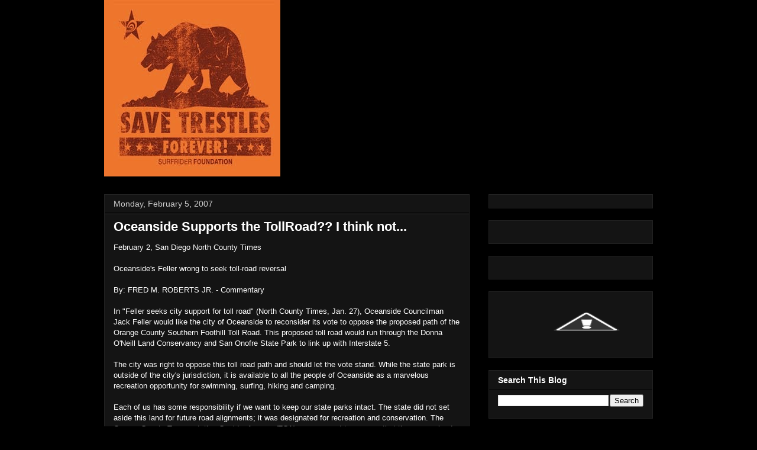

--- FILE ---
content_type: text/html; charset=UTF-8
request_url: http://savetrestles.surfrider.org/2007/02/oceanside-supports-tollroad-i-think-not.html?showComment=1566301330995
body_size: 43511
content:
<!DOCTYPE html>
<html class='v2' dir='ltr' xmlns='http://www.w3.org/1999/xhtml' xmlns:b='http://www.google.com/2005/gml/b' xmlns:data='http://www.google.com/2005/gml/data' xmlns:expr='http://www.google.com/2005/gml/expr'>
<head>
<link href='https://www.blogger.com/static/v1/widgets/335934321-css_bundle_v2.css' rel='stylesheet' type='text/css'/>
<meta content='width=1100' name='viewport'/>
<meta content='text/html; charset=UTF-8' http-equiv='Content-Type'/>
<meta content='blogger' name='generator'/>
<link href='http://savetrestles.surfrider.org/favicon.ico' rel='icon' type='image/x-icon'/>
<link href='http://savetrestles.surfrider.org/2007/02/oceanside-supports-tollroad-i-think-not.html' rel='canonical'/>
<link rel="alternate" type="application/atom+xml" title="Save Trestles - Atom" href="http://savetrestles.surfrider.org/feeds/posts/default" />
<link rel="alternate" type="application/rss+xml" title="Save Trestles - RSS" href="http://savetrestles.surfrider.org/feeds/posts/default?alt=rss" />
<link rel="service.post" type="application/atom+xml" title="Save Trestles - Atom" href="https://www.blogger.com/feeds/7084921702483719745/posts/default" />

<link rel="alternate" type="application/atom+xml" title="Save Trestles - Atom" href="http://savetrestles.surfrider.org/feeds/1096920862713929476/comments/default" />
<!--Can't find substitution for tag [blog.ieCssRetrofitLinks]-->
<meta content='http://savetrestles.surfrider.org/2007/02/oceanside-supports-tollroad-i-think-not.html' property='og:url'/>
<meta content='Oceanside Supports the TollRoad??  I think not...' property='og:title'/>
<meta content='The TCA continues their efforts to build the 241 Toll Road through San Onofre State Beach and Trestles.' property='og:description'/>
<title>Save Trestles: Oceanside Supports the TollRoad??  I think not...</title>
<link href='http://public.surfrider.org/images/ACDC3.jpg' rel='image_src'/>
<style id='page-skin-1' type='text/css'><!--
/*
-----------------------------------------------
Blogger Template Style
Name:     Awesome Inc.
Designer: Tina Chen
URL:      tinachen.org
----------------------------------------------- */
/* Variable definitions
====================
<Variable name="keycolor" description="Main Color" type="color" default="#ffffff"/>
<Group description="Page" selector="body">
<Variable name="body.font" description="Font" type="font"
default="normal normal 13px Arial, Tahoma, Helvetica, FreeSans, sans-serif"/>
<Variable name="body.background.color" description="Background Color" type="color" default="#000000"/>
<Variable name="body.text.color" description="Text Color" type="color" default="#ffffff"/>
</Group>
<Group description="Links" selector=".main-inner">
<Variable name="link.color" description="Link Color" type="color" default="#888888"/>
<Variable name="link.visited.color" description="Visited Color" type="color" default="#444444"/>
<Variable name="link.hover.color" description="Hover Color" type="color" default="#cccccc"/>
</Group>
<Group description="Blog Title" selector=".header h1">
<Variable name="header.font" description="Title Font" type="font"
default="normal bold 40px Arial, Tahoma, Helvetica, FreeSans, sans-serif"/>
<Variable name="header.text.color" description="Title Color" type="color" default="#ffffff" />
<Variable name="header.background.color" description="Header Background" type="color" default="transparent" />
</Group>
<Group description="Blog Description" selector=".header .description">
<Variable name="description.font" description="Font" type="font"
default="normal normal 14px Arial, Tahoma, Helvetica, FreeSans, sans-serif"/>
<Variable name="description.text.color" description="Text Color" type="color"
default="#ffffff" />
</Group>
<Group description="Tabs Text" selector=".tabs-inner .widget li a">
<Variable name="tabs.font" description="Font" type="font"
default="normal bold 14px Arial, Tahoma, Helvetica, FreeSans, sans-serif"/>
<Variable name="tabs.text.color" description="Text Color" type="color" default="#ffffff"/>
<Variable name="tabs.selected.text.color" description="Selected Color" type="color" default="#ffffff"/>
</Group>
<Group description="Tabs Background" selector=".tabs-outer .PageList">
<Variable name="tabs.background.color" description="Background Color" type="color" default="#141414"/>
<Variable name="tabs.selected.background.color" description="Selected Color" type="color" default="#444444"/>
<Variable name="tabs.border.color" description="Border Color" type="color" default="#222222"/>
</Group>
<Group description="Date Header" selector=".main-inner .widget h2.date-header, .main-inner .widget h2.date-header span">
<Variable name="date.font" description="Font" type="font"
default="normal normal 14px Arial, Tahoma, Helvetica, FreeSans, sans-serif"/>
<Variable name="date.text.color" description="Text Color" type="color" default="#666666"/>
<Variable name="date.border.color" description="Border Color" type="color" default="#222222"/>
</Group>
<Group description="Post Title" selector="h3.post-title, h4, h3.post-title a">
<Variable name="post.title.font" description="Font" type="font"
default="normal bold 22px Arial, Tahoma, Helvetica, FreeSans, sans-serif"/>
<Variable name="post.title.text.color" description="Text Color" type="color" default="#ffffff"/>
</Group>
<Group description="Post Background" selector=".post">
<Variable name="post.background.color" description="Background Color" type="color" default="#141414" />
<Variable name="post.border.color" description="Border Color" type="color" default="#222222" />
<Variable name="post.border.bevel.color" description="Bevel Color" type="color" default="#222222"/>
</Group>
<Group description="Gadget Title" selector="h2">
<Variable name="widget.title.font" description="Font" type="font"
default="normal bold 14px Arial, Tahoma, Helvetica, FreeSans, sans-serif"/>
<Variable name="widget.title.text.color" description="Text Color" type="color" default="#ffffff"/>
</Group>
<Group description="Gadget Text" selector=".sidebar .widget">
<Variable name="widget.font" description="Font" type="font"
default="normal normal 14px Arial, Tahoma, Helvetica, FreeSans, sans-serif"/>
<Variable name="widget.text.color" description="Text Color" type="color" default="#ffffff"/>
<Variable name="widget.alternate.text.color" description="Alternate Color" type="color" default="#666666"/>
</Group>
<Group description="Gadget Links" selector=".sidebar .widget">
<Variable name="widget.link.color" description="Link Color" type="color" default="#666666"/>
<Variable name="widget.link.visited.color" description="Visited Color" type="color" default="#999999"/>
<Variable name="widget.link.hover.color" description="Hover Color" type="color" default="#cccccc"/>
</Group>
<Group description="Gadget Background" selector=".sidebar .widget">
<Variable name="widget.background.color" description="Background Color" type="color" default="#141414"/>
<Variable name="widget.border.color" description="Border Color" type="color" default="#222222"/>
<Variable name="widget.border.bevel.color" description="Bevel Color" type="color" default="#000000"/>
</Group>
<Group description="Sidebar Background" selector=".column-left-inner .column-right-inner">
<Variable name="widget.outer.background.color" description="Background Color" type="color" default="transparent" />
</Group>
<Group description="Images" selector=".main-inner">
<Variable name="image.background.color" description="Background Color" type="color" default="transparent"/>
<Variable name="image.border.color" description="Border Color" type="color" default="transparent"/>
</Group>
<Group description="Feed" selector=".blog-feeds">
<Variable name="feed.text.color" description="Text Color" type="color" default="#ffffff"/>
</Group>
<Group description="Feed Links" selector=".blog-feeds">
<Variable name="feed.link.color" description="Link Color" type="color" default="#666666"/>
<Variable name="feed.link.visited.color" description="Visited Color" type="color" default="#999999"/>
<Variable name="feed.link.hover.color" description="Hover Color" type="color" default="#cccccc"/>
</Group>
<Group description="Pager" selector=".blog-pager">
<Variable name="pager.background.color" description="Background Color" type="color" default="#141414" />
</Group>
<Group description="Footer" selector=".footer-outer">
<Variable name="footer.background.color" description="Background Color" type="color" default="#141414" />
<Variable name="footer.text.color" description="Text Color" type="color" default="#ffffff" />
</Group>
<Variable name="title.shadow.spread" description="Title Shadow" type="length" default="-1px"/>
<Variable name="body.background" description="Body Background" type="background"
color="#000000"
default="$(color) none repeat scroll top left"/>
<Variable name="body.background.gradient.cap" description="Body Gradient Cap" type="url"
default="none"/>
<Variable name="body.background.size" description="Body Background Size" type="string" default="auto"/>
<Variable name="tabs.background.gradient" description="Tabs Background Gradient" type="url"
default="none"/>
<Variable name="header.background.gradient" description="Header Background Gradient" type="url" default="none" />
<Variable name="header.padding.top" description="Header Top Padding" type="length" default="22px" />
<Variable name="header.margin.top" description="Header Top Margin" type="length" default="0" />
<Variable name="header.margin.bottom" description="Header Bottom Margin" type="length" default="0" />
<Variable name="widget.padding.top" description="Widget Padding Top" type="length" default="8px" />
<Variable name="widget.padding.side" description="Widget Padding Side" type="length" default="15px" />
<Variable name="widget.outer.margin.top" description="Widget Top Margin" type="length" default="0" />
<Variable name="widget.outer.background.gradient" description="Gradient" type="url" default="none" />
<Variable name="widget.border.radius" description="Gadget Border Radius" type="length" default="0" />
<Variable name="outer.shadow.spread" description="Outer Shadow Size" type="length" default="0" />
<Variable name="date.header.border.radius.top" description="Date Header Border Radius Top" type="length" default="0" />
<Variable name="date.header.position" description="Date Header Position" type="length" default="15px" />
<Variable name="date.space" description="Date Space" type="length" default="30px" />
<Variable name="date.position" description="Date Float" type="string" default="static" />
<Variable name="date.padding.bottom" description="Date Padding Bottom" type="length" default="0" />
<Variable name="date.border.size" description="Date Border Size" type="length" default="0" />
<Variable name="date.background" description="Date Background" type="background" color="transparent"
default="$(color) none no-repeat scroll top left" />
<Variable name="date.first.border.radius.top" description="Date First top radius" type="length" default="0" />
<Variable name="date.last.space.bottom" description="Date Last Space Bottom" type="length"
default="20px" />
<Variable name="date.last.border.radius.bottom" description="Date Last bottom radius" type="length" default="0" />
<Variable name="post.first.padding.top" description="First Post Padding Top" type="length" default="0" />
<Variable name="image.shadow.spread" description="Image Shadow Size" type="length" default="0"/>
<Variable name="image.border.radius" description="Image Border Radius" type="length" default="0"/>
<Variable name="separator.outdent" description="Separator Outdent" type="length" default="15px" />
<Variable name="title.separator.border.size" description="Widget Title Border Size" type="length" default="1px" />
<Variable name="list.separator.border.size" description="List Separator Border Size" type="length" default="1px" />
<Variable name="shadow.spread" description="Shadow Size" type="length" default="0"/>
<Variable name="startSide" description="Side where text starts in blog language" type="automatic" default="left"/>
<Variable name="endSide" description="Side where text ends in blog language" type="automatic" default="right"/>
<Variable name="date.side" description="Side where date header is placed" type="string" default="right"/>
<Variable name="pager.border.radius.top" description="Pager Border Top Radius" type="length" default="0" />
<Variable name="pager.space.top" description="Pager Top Space" type="length" default="1em" />
<Variable name="footer.background.gradient" description="Background Gradient" type="url" default="none" />
<Variable name="mobile.background.size" description="Mobile Background Size" type="string"
default="auto"/>
<Variable name="mobile.background.overlay" description="Mobile Background Overlay" type="string"
default="transparent none repeat scroll top left"/>
<Variable name="mobile.button.color" description="Mobile Button Color" type="color" default="#ffffff" />
*/
/* Content
----------------------------------------------- */
body {
font: normal normal 13px Arial, Tahoma, Helvetica, FreeSans, sans-serif;
color: #ffffff;
background: #000000 none no-repeat scroll center center;
}
html body .content-outer {
min-width: 0;
max-width: 100%;
width: 100%;
}
a:link {
text-decoration: none;
color: #666666;
}
a:visited {
text-decoration: none;
color: #999999;
}
a:hover {
text-decoration: underline;
color: #cccccc;
}
.body-fauxcolumn-outer .cap-top {
position: absolute;
z-index: 1;
height: 276px;
width: 100%;
background: transparent none repeat-x scroll top left;
_background-image: none;
}
/* Columns
----------------------------------------------- */
.content-inner {
padding: 0;
}
.header-inner .section {
margin: 0 16px;
}
.tabs-inner .section {
margin: 0 16px;
}
.main-inner {
padding-top: 30px;
}
.main-inner .column-center-inner,
.main-inner .column-left-inner,
.main-inner .column-right-inner {
padding: 0 5px;
}
*+html body .main-inner .column-center-inner {
margin-top: -30px;
}
#layout .main-inner .column-center-inner {
margin-top: 0;
}
#navbar {
height: 0px;
visibility: hidden;
display: none;
}
/* Header
----------------------------------------------- */
.header-outer {
margin: 0 0 0 0;
background: transparent none repeat scroll 0 0;
}
.Header h1 {
font: normal bold 40px Arial, Tahoma, Helvetica, FreeSans, sans-serif;
color: #ffffff;
text-shadow: 0 0 -1px #000000;
}
.Header h1 a {
color: #ffffff;
}
.Header .description {
font: normal normal 14px Arial, Tahoma, Helvetica, FreeSans, sans-serif;
color: #ffffff;
}
.header-inner .Header .titlewrapper,
.header-inner .Header .descriptionwrapper {
padding-left: 0;
padding-right: 0;
margin-bottom: 0;
}
.header-inner .Header .titlewrapper {
padding-top: 22px;
}
/* Tabs
----------------------------------------------- */
.tabs-outer {
overflow: hidden;
position: relative;
background: #141414 none repeat scroll 0 0;
}
#layout .tabs-outer {
overflow: visible;
}
.tabs-cap-top, .tabs-cap-bottom {
position: absolute;
width: 100%;
border-top: 1px solid #222222;
}
.tabs-cap-bottom {
bottom: 0;
}
.tabs-inner .widget li a {
display: inline-block;
margin: 0;
padding: .6em 1.5em;
font: normal bold 14px Arial, Tahoma, Helvetica, FreeSans, sans-serif;
color: #ffffff;
border-top: 1px solid #222222;
border-bottom: 1px solid #222222;
border-left: 1px solid #222222;
}
.tabs-inner .widget li:last-child a {
border-right: 1px solid #222222;
}
.tabs-inner .widget li.selected a, .tabs-inner .widget li a:hover {
background: #444444 none repeat-x scroll 0 -100px;
color: #ffffff;
}
/* Headings
----------------------------------------------- */
h2 {
font: normal bold 14px Arial, Tahoma, Helvetica, FreeSans, sans-serif;
color: #ffffff;
}
/* Widgets
----------------------------------------------- */
.main-inner .section {
margin: 0 27px;
padding: 0;
}
.main-inner .column-left-outer,
.main-inner .column-right-outer {
margin-top: 0;
}
#layout .main-inner .column-left-outer,
#layout .main-inner .column-right-outer {
margin-top: 0;
}
.main-inner .column-left-inner,
.main-inner .column-right-inner {
background: transparent none repeat 0 0;
-moz-box-shadow: 0 0 0 rgba(0, 0, 0, .2);
-webkit-box-shadow: 0 0 0 rgba(0, 0, 0, .2);
-goog-ms-box-shadow: 0 0 0 rgba(0, 0, 0, .2);
box-shadow: 0 0 0 rgba(0, 0, 0, .2);
-moz-border-radius: 0;
-webkit-border-radius: 0;
-goog-ms-border-radius: 0;
border-radius: 0;
}
#layout .main-inner .column-left-inner,
#layout .main-inner .column-right-inner {
margin-top: 0;
}
.sidebar .widget {
font: normal normal 14px Arial, Tahoma, Helvetica, FreeSans, sans-serif;
color: #ffffff;
}
.sidebar .widget a:link {
color: #666666;
}
.sidebar .widget a:visited {
color: #999999;
}
.sidebar .widget a:hover {
color: #cccccc;
}
.sidebar .widget h2 {
text-shadow: 0 0 -1px #000000;
}
.main-inner .widget {
background-color: #141414;
border: 1px solid #222222;
padding: 0 15px 15px;
margin: 20px -16px;
-moz-box-shadow: 0 0 0 rgba(0, 0, 0, .2);
-webkit-box-shadow: 0 0 0 rgba(0, 0, 0, .2);
-goog-ms-box-shadow: 0 0 0 rgba(0, 0, 0, .2);
box-shadow: 0 0 0 rgba(0, 0, 0, .2);
-moz-border-radius: 0;
-webkit-border-radius: 0;
-goog-ms-border-radius: 0;
border-radius: 0;
}
.main-inner .widget h2 {
margin: 0 -15px;
padding: .6em 15px .5em;
border-bottom: 1px solid #000000;
}
.footer-inner .widget h2 {
padding: 0 0 .4em;
border-bottom: 1px solid #000000;
}
.main-inner .widget h2 + div, .footer-inner .widget h2 + div {
border-top: 1px solid #222222;
padding-top: 8px;
}
.main-inner .widget .widget-content {
margin: 0 -15px;
padding: 7px 15px 0;
}
.main-inner .widget ul, .main-inner .widget #ArchiveList ul.flat {
margin: -8px -15px 0;
padding: 0;
list-style: none;
}
.main-inner .widget #ArchiveList {
margin: -8px 0 0;
}
.main-inner .widget ul li, .main-inner .widget #ArchiveList ul.flat li {
padding: .5em 15px;
text-indent: 0;
color: #666666;
border-top: 1px solid #222222;
border-bottom: 1px solid #000000;
}
.main-inner .widget #ArchiveList ul li {
padding-top: .25em;
padding-bottom: .25em;
}
.main-inner .widget ul li:first-child, .main-inner .widget #ArchiveList ul.flat li:first-child {
border-top: none;
}
.main-inner .widget ul li:last-child, .main-inner .widget #ArchiveList ul.flat li:last-child {
border-bottom: none;
}
.post-body {
position: relative;
}
.main-inner .widget .post-body ul {
padding: 0 2.5em;
margin: .5em 0;
list-style: disc;
}
.main-inner .widget .post-body ul li {
padding: 0.25em 0;
margin-bottom: .25em;
color: #ffffff;
border: none;
}
.footer-inner .widget ul {
padding: 0;
list-style: none;
}
.widget .zippy {
color: #666666;
}
/* Posts
----------------------------------------------- */
body .main-inner .Blog {
padding: 0;
margin-bottom: 1em;
background-color: transparent;
border: none;
-moz-box-shadow: 0 0 0 rgba(0, 0, 0, 0);
-webkit-box-shadow: 0 0 0 rgba(0, 0, 0, 0);
-goog-ms-box-shadow: 0 0 0 rgba(0, 0, 0, 0);
box-shadow: 0 0 0 rgba(0, 0, 0, 0);
}
.main-inner .section:last-child .Blog:last-child {
padding: 0;
margin-bottom: 1em;
}
.main-inner .widget h2.date-header {
margin: 0 -15px 1px;
padding: 0 0 0 0;
font: normal normal 14px Arial, Tahoma, Helvetica, FreeSans, sans-serif;
color: #cccccc;
background: transparent none no-repeat scroll top left;
border-top: 0 solid #222222;
border-bottom: 1px solid #000000;
-moz-border-radius-topleft: 0;
-moz-border-radius-topright: 0;
-webkit-border-top-left-radius: 0;
-webkit-border-top-right-radius: 0;
border-top-left-radius: 0;
border-top-right-radius: 0;
position: static;
bottom: 100%;
right: 15px;
text-shadow: 0 0 -1px #000000;
}
.main-inner .widget h2.date-header span {
font: normal normal 14px Arial, Tahoma, Helvetica, FreeSans, sans-serif;
display: block;
padding: .5em 15px;
border-left: 0 solid #222222;
border-right: 0 solid #222222;
}
.date-outer {
position: relative;
margin: 30px 0 20px;
padding: 0 15px;
background-color: #141414;
border: 1px solid #222222;
-moz-box-shadow: 0 0 0 rgba(0, 0, 0, .2);
-webkit-box-shadow: 0 0 0 rgba(0, 0, 0, .2);
-goog-ms-box-shadow: 0 0 0 rgba(0, 0, 0, .2);
box-shadow: 0 0 0 rgba(0, 0, 0, .2);
-moz-border-radius: 0;
-webkit-border-radius: 0;
-goog-ms-border-radius: 0;
border-radius: 0;
}
.date-outer:first-child {
margin-top: 0;
}
.date-outer:last-child {
margin-bottom: 20px;
-moz-border-radius-bottomleft: 0;
-moz-border-radius-bottomright: 0;
-webkit-border-bottom-left-radius: 0;
-webkit-border-bottom-right-radius: 0;
-goog-ms-border-bottom-left-radius: 0;
-goog-ms-border-bottom-right-radius: 0;
border-bottom-left-radius: 0;
border-bottom-right-radius: 0;
}
.date-posts {
margin: 0 -15px;
padding: 0 15px;
clear: both;
}
.post-outer, .inline-ad {
border-top: 1px solid #222222;
margin: 0 -15px;
padding: 15px 15px;
}
.post-outer {
padding-bottom: 10px;
}
.post-outer:first-child {
padding-top: 0;
border-top: none;
}
.post-outer:last-child, .inline-ad:last-child {
border-bottom: none;
}
.post-body {
position: relative;
}
.post-body img {
padding: 8px;
background: #222222;
border: 1px solid transparent;
-moz-box-shadow: 0 0 0 rgba(0, 0, 0, .2);
-webkit-box-shadow: 0 0 0 rgba(0, 0, 0, .2);
box-shadow: 0 0 0 rgba(0, 0, 0, .2);
-moz-border-radius: 0;
-webkit-border-radius: 0;
border-radius: 0;
}
h3.post-title, h4 {
font: normal bold 22px Arial, Tahoma, Helvetica, FreeSans, sans-serif;
color: #ffffff;
}
h3.post-title a {
font: normal bold 22px Arial, Tahoma, Helvetica, FreeSans, sans-serif;
color: #ffffff;
}
h3.post-title a:hover {
color: #cccccc;
text-decoration: underline;
}
.post-header {
margin: 0 0 1em;
}
.post-body {
line-height: 1.4;
}
.post-outer h2 {
color: #ffffff;
}
.post-footer {
margin: 1.5em 0 0;
}
#blog-pager {
padding: 15px;
font-size: 120%;
background-color: #141414;
border: 1px solid #222222;
-moz-box-shadow: 0 0 0 rgba(0, 0, 0, .2);
-webkit-box-shadow: 0 0 0 rgba(0, 0, 0, .2);
-goog-ms-box-shadow: 0 0 0 rgba(0, 0, 0, .2);
box-shadow: 0 0 0 rgba(0, 0, 0, .2);
-moz-border-radius: 0;
-webkit-border-radius: 0;
-goog-ms-border-radius: 0;
border-radius: 0;
-moz-border-radius-topleft: 0;
-moz-border-radius-topright: 0;
-webkit-border-top-left-radius: 0;
-webkit-border-top-right-radius: 0;
-goog-ms-border-top-left-radius: 0;
-goog-ms-border-top-right-radius: 0;
border-top-left-radius: 0;
border-top-right-radius-topright: 0;
margin-top: 1em;
}
.blog-feeds, .post-feeds {
margin: 1em 0;
text-align: center;
color: #ffffff;
}
.blog-feeds a, .post-feeds a {
color: #666666;
}
.blog-feeds a:visited, .post-feeds a:visited {
color: #999999;
}
.blog-feeds a:hover, .post-feeds a:hover {
color: #cccccc;
}
.post-outer .comments {
margin-top: 2em;
}
/* Footer
----------------------------------------------- */
.footer-outer {
margin: -0 0 -1px;
padding: 0 0 0;
color: #ffffff;
overflow: hidden;
}
.footer-fauxborder-left {
border-top: 1px solid #222222;
background: #141414 none repeat scroll 0 0;
-moz-box-shadow: 0 0 0 rgba(0, 0, 0, .2);
-webkit-box-shadow: 0 0 0 rgba(0, 0, 0, .2);
-goog-ms-box-shadow: 0 0 0 rgba(0, 0, 0, .2);
box-shadow: 0 0 0 rgba(0, 0, 0, .2);
margin: 0 -0;
}
/* Mobile
----------------------------------------------- */
body.mobile {
background-size: auto;
}
.mobile .body-fauxcolumn-outer {
background: transparent none repeat scroll top left;
}
*+html body.mobile .main-inner .column-center-inner {
margin-top: 0;
}
.mobile .main-inner .widget {
padding: 0 0 15px;
}
.mobile .main-inner .widget h2 + div,
.mobile .footer-inner .widget h2 + div {
border-top: none;
padding-top: 0;
}
.mobile .footer-inner .widget h2 {
padding: 0.5em 0;
border-bottom: none;
}
.mobile .main-inner .widget .widget-content {
margin: 0;
padding: 7px 0 0;
}
.mobile .main-inner .widget ul,
.mobile .main-inner .widget #ArchiveList ul.flat {
margin: 0 -15px 0;
}
.mobile .main-inner .widget h2.date-header {
right: 0;
}
.mobile .date-header span {
padding: 0.4em 0;
}
.mobile .date-outer:first-child {
margin-bottom: 0;
border: 1px solid #222222;
-moz-border-radius-topleft: 0;
-moz-border-radius-topright: 0;
-webkit-border-top-left-radius: 0;
-webkit-border-top-right-radius: 0;
-goog-ms-border-top-left-radius: 0;
-goog-ms-border-top-right-radius: 0;
border-top-left-radius: 0;
border-top-right-radius: 0;
}
.mobile .date-outer {
border-color: #222222;
border-width: 0 1px 1px;
}
.mobile .date-outer:last-child {
margin-bottom: 0;
}
.mobile .main-inner {
padding: 0;
}
.mobile .header-inner .section {
margin: 0;
}
.mobile .blog-posts {
padding: 0 10px;
}
.mobile .post-outer, .mobile .inline-ad {
padding: 5px 0;
}
.mobile .tabs-inner .section {
margin: 0 10px;
}
.mobile .main-inner .widget h2 {
margin: 0;
padding: 0;
}
.mobile .main-inner .widget h2.date-header span {
padding: 0;
}
.mobile .main-inner .widget .widget-content {
margin: 0;
padding: 7px 0 0;
}
.mobile #blog-pager {
border: 1px solid transparent;
background: #141414 none repeat scroll 0 0;
}
.mobile .main-inner .column-left-inner,
.mobile .main-inner .column-right-inner {
background: transparent none repeat 0 0;
-moz-box-shadow: none;
-webkit-box-shadow: none;
-goog-ms-box-shadow: none;
box-shadow: none;
}
.mobile .date-posts {
margin: 0;
padding: 0;
}
.mobile .footer-fauxborder-left {
margin: 0;
border-top: inherit;
}
.mobile .main-inner .section:last-child .Blog:last-child {
margin-bottom: 0;
}
.mobile-index-contents {
color: #ffffff;
}
.mobile .mobile-link-button {
background: #666666 none repeat scroll 0 0;
}
.mobile-link-button a:link, .mobile-link-button a:visited {
color: #ffffff;
}
.mobile .tabs-inner .PageList .widget-content {
background: transparent;
border-top: 1px solid;
border-color: #222222;
color: #ffffff;
}
.mobile .tabs-inner .PageList .widget-content .pagelist-arrow {
border-left: 1px solid #222222;
}

--></style>
<style id='template-skin-1' type='text/css'><!--
body {
min-width: 960px;
}
.content-outer, .content-fauxcolumn-outer, .region-inner {
min-width: 960px;
max-width: 960px;
_width: 960px;
}
.main-inner .columns {
padding-left: 0px;
padding-right: 310px;
}
.main-inner .fauxcolumn-center-outer {
left: 0px;
right: 310px;
/* IE6 does not respect left and right together */
_width: expression(this.parentNode.offsetWidth -
parseInt("0px") -
parseInt("310px") + 'px');
}
.main-inner .fauxcolumn-left-outer {
width: 0px;
}
.main-inner .fauxcolumn-right-outer {
width: 310px;
}
.main-inner .column-left-outer {
width: 0px;
right: 100%;
margin-left: -0px;
}
.main-inner .column-right-outer {
width: 310px;
margin-right: -310px;
}
#layout {
min-width: 0;
}
#layout .content-outer {
min-width: 0;
width: 800px;
}
#layout .region-inner {
min-width: 0;
width: auto;
}
--></style>
<link href='https://www.blogger.com/dyn-css/authorization.css?targetBlogID=7084921702483719745&amp;zx=9843c30d-816d-42e8-a355-70879c7fd4d4' media='none' onload='if(media!=&#39;all&#39;)media=&#39;all&#39;' rel='stylesheet'/><noscript><link href='https://www.blogger.com/dyn-css/authorization.css?targetBlogID=7084921702483719745&amp;zx=9843c30d-816d-42e8-a355-70879c7fd4d4' rel='stylesheet'/></noscript>
<meta name='google-adsense-platform-account' content='ca-host-pub-1556223355139109'/>
<meta name='google-adsense-platform-domain' content='blogspot.com'/>

</head>
<body class='loading'>
<div class='navbar section' id='navbar'><div class='widget Navbar' data-version='1' id='Navbar1'><script type="text/javascript">
    function setAttributeOnload(object, attribute, val) {
      if(window.addEventListener) {
        window.addEventListener('load',
          function(){ object[attribute] = val; }, false);
      } else {
        window.attachEvent('onload', function(){ object[attribute] = val; });
      }
    }
  </script>
<div id="navbar-iframe-container"></div>
<script type="text/javascript" src="https://apis.google.com/js/platform.js"></script>
<script type="text/javascript">
      gapi.load("gapi.iframes:gapi.iframes.style.bubble", function() {
        if (gapi.iframes && gapi.iframes.getContext) {
          gapi.iframes.getContext().openChild({
              url: 'https://www.blogger.com/navbar/7084921702483719745?po\x3d1096920862713929476\x26origin\x3dhttp://savetrestles.surfrider.org',
              where: document.getElementById("navbar-iframe-container"),
              id: "navbar-iframe"
          });
        }
      });
    </script><script type="text/javascript">
(function() {
var script = document.createElement('script');
script.type = 'text/javascript';
script.src = '//pagead2.googlesyndication.com/pagead/js/google_top_exp.js';
var head = document.getElementsByTagName('head')[0];
if (head) {
head.appendChild(script);
}})();
</script>
</div></div>
<div id='fb-root'></div>
<script>(function(d, s, id) {
  var js, fjs = d.getElementsByTagName(s)[0];
  if (d.getElementById(id)) return;
  js = d.createElement(s); js.id = id;
  js.src = "//connect.facebook.net/en_US/all.js#xfbml=1";
  fjs.parentNode.insertBefore(js, fjs);
}(document, 'script', 'facebook-jssdk'));</script>
<div class='body-fauxcolumns'>
<div class='fauxcolumn-outer body-fauxcolumn-outer'>
<div class='cap-top'>
<div class='cap-left'></div>
<div class='cap-right'></div>
</div>
<div class='fauxborder-left'>
<div class='fauxborder-right'></div>
<div class='fauxcolumn-inner'>
</div>
</div>
<div class='cap-bottom'>
<div class='cap-left'></div>
<div class='cap-right'></div>
</div>
</div>
</div>
<div class='content'>
<div class='content-fauxcolumns'>
<div class='fauxcolumn-outer content-fauxcolumn-outer'>
<div class='cap-top'>
<div class='cap-left'></div>
<div class='cap-right'></div>
</div>
<div class='fauxborder-left'>
<div class='fauxborder-right'></div>
<div class='fauxcolumn-inner'>
</div>
</div>
<div class='cap-bottom'>
<div class='cap-left'></div>
<div class='cap-right'></div>
</div>
</div>
</div>
<div class='content-outer'>
<div class='content-cap-top cap-top'>
<div class='cap-left'></div>
<div class='cap-right'></div>
</div>
<div class='fauxborder-left content-fauxborder-left'>
<div class='fauxborder-right content-fauxborder-right'></div>
<div class='content-inner'>
<header>
<div class='header-outer'>
<div class='header-cap-top cap-top'>
<div class='cap-left'></div>
<div class='cap-right'></div>
</div>
<div class='fauxborder-left header-fauxborder-left'>
<div class='fauxborder-right header-fauxborder-right'></div>
<div class='region-inner header-inner'>
<div class='header section' id='header'><div class='widget Header' data-version='1' id='Header1'>
<div id='header-inner'>
<a href='http://savetrestles.surfrider.org/' style='display: block'>
<img alt='Save Trestles' height='298px; ' id='Header1_headerimg' src='https://blogger.googleusercontent.com/img/b/R29vZ2xl/AVvXsEjP0O3FFTq39BHXsyNMKWTJp_x4hG53T-b61LlSyQ-tgNZpSkelbdXD3YOBkjMIzQpmAtF5I0PlzrR7JDiWw8n8VPtfcpLnBf8tFI6gATID5b8DCUodggbVrIIowort6rHjxGKwsaAZ7Ls/s1600/savetrestles+forever+CALI.jpg' style='display: block' width='298px; '/>
</a>
</div>
</div></div>
</div>
</div>
<div class='header-cap-bottom cap-bottom'>
<div class='cap-left'></div>
<div class='cap-right'></div>
</div>
</div>
</header>
<div class='tabs-outer'>
<div class='tabs-cap-top cap-top'>
<div class='cap-left'></div>
<div class='cap-right'></div>
</div>
<div class='fauxborder-left tabs-fauxborder-left'>
<div class='fauxborder-right tabs-fauxborder-right'></div>
<div class='region-inner tabs-inner'>
<div class='tabs no-items section' id='crosscol'></div>
<div class='tabs no-items section' id='crosscol-overflow'></div>
</div>
</div>
<div class='tabs-cap-bottom cap-bottom'>
<div class='cap-left'></div>
<div class='cap-right'></div>
</div>
</div>
<div class='main-outer'>
<div class='main-cap-top cap-top'>
<div class='cap-left'></div>
<div class='cap-right'></div>
</div>
<div class='fauxborder-left main-fauxborder-left'>
<div class='fauxborder-right main-fauxborder-right'></div>
<div class='region-inner main-inner'>
<div class='columns fauxcolumns'>
<div class='fauxcolumn-outer fauxcolumn-center-outer'>
<div class='cap-top'>
<div class='cap-left'></div>
<div class='cap-right'></div>
</div>
<div class='fauxborder-left'>
<div class='fauxborder-right'></div>
<div class='fauxcolumn-inner'>
</div>
</div>
<div class='cap-bottom'>
<div class='cap-left'></div>
<div class='cap-right'></div>
</div>
</div>
<div class='fauxcolumn-outer fauxcolumn-left-outer'>
<div class='cap-top'>
<div class='cap-left'></div>
<div class='cap-right'></div>
</div>
<div class='fauxborder-left'>
<div class='fauxborder-right'></div>
<div class='fauxcolumn-inner'>
</div>
</div>
<div class='cap-bottom'>
<div class='cap-left'></div>
<div class='cap-right'></div>
</div>
</div>
<div class='fauxcolumn-outer fauxcolumn-right-outer'>
<div class='cap-top'>
<div class='cap-left'></div>
<div class='cap-right'></div>
</div>
<div class='fauxborder-left'>
<div class='fauxborder-right'></div>
<div class='fauxcolumn-inner'>
</div>
</div>
<div class='cap-bottom'>
<div class='cap-left'></div>
<div class='cap-right'></div>
</div>
</div>
<!-- corrects IE6 width calculation -->
<div class='columns-inner'>
<div class='column-center-outer'>
<div class='column-center-inner'>
<div class='main section' id='main'><div class='widget Blog' data-version='1' id='Blog1'>
<div class='blog-posts hfeed'>

          <div class="date-outer">
        
<h2 class='date-header'><span>Monday, February 5, 2007</span></h2>

          <div class="date-posts">
        
<div class='post-outer'>
<div class='post hentry'>
<a name='1096920862713929476'></a>
<h3 class='post-title entry-title'>
Oceanside Supports the TollRoad??  I think not...
</h3>
<div class='post-header'>
<div class='post-header-line-1'></div>
</div>
<div class='post-body entry-content' id='post-body-1096920862713929476'>
February 2, San Diego North County Times<br /><br />Oceanside's Feller wrong to seek toll-road reversal<br /><br />By: FRED M. ROBERTS JR. - Commentary <br /><br />In "Feller seeks city support for toll road" (North County Times, Jan. 27), Oceanside Councilman Jack Feller would like the city of Oceanside to reconsider its vote to oppose the proposed path of the Orange County Southern Foothill Toll Road. This proposed toll road would run through the Donna O'Neill Land Conservancy and San Onofre State Park to link up with Interstate 5.<br /><br />The city was right to oppose this toll road path and should let the vote stand. While the state park is outside of the city's jurisdiction, it is available to all the people of Oceanside as a marvelous recreation opportunity for swimming, surfing, hiking and camping. <br /><br />Each of us has some responsibility if we want to keep our state parks intact. The state did not set aside this land for future road alignments; it was designated for recreation and conservation. The Orange County Transportation Corridor Agency (TCA) was arrogant to assume that these open lands were set aside for their road. What we would lose is irreplaceable, and there is some debate whether the toll road would actually produce the traffic relief TCA claims, and for how long, given the area's plan for 14,000 new homes.<br /><br />Recreation sites are becoming fewer and more crowded as California's population grows. Reducing opportunities in neighboring areas will only hurt the city's citizens. TCA had alignment alternatives that could have been adopted. TCA has used agreements with the county to block competition or other roads that would have alleviated freeway congestion.<br /><br />The state park is the wrong place for the toll road. State parks are not road easements. The TCA spokesperson tells us the road would be 400 feet from the campsites. That certainly would detract from the nature experience and eliminate any sense of getting away from it all.<br /><br />TCA also points out few people use the backcountry the road would ruin. However, the backcountry is the center piece of park conservation, with nearly a dozen endangered species. The toll road would have far-reaching implications on conservation elsewhere.<br /><br />In the case of Oceanside, we have significant populations of thread-leaved brodiaea, a state and federally listed plant. Part of current statewide conservation strategy assumes the populations in San Onofre State Park are protected. If they are not, the conservation status of this species would have to be re-examined in Oceanside. Likely more would have to be done to protect Oceanside's plants, which would mean less flexibility in planning and development.<br /><br />This argument would apply in many places where rare plants and animals rely, at least in part, on occurrences already "protected" in San Onofre State Park. We can't both use them as shiny examples of conservation and drive over them. I hope Councilman Feller visits the park and reconsiders his position. Maybe then he would see that the TCA is trying to rob present and future Californians of a valuable piece of the state's natural heritage.<br /><br />Oceanside resident Fred Roberts is the rare plant coordinator for the San Diego chapter of the California Native Plant Society.
<div style='clear: both;'></div>
</div>
<div class='post-footer'>
<div class='post-footer-line post-footer-line-1'><span class='post-author vcard'>
Posted by
<span class='fn'>Mark Rauscher</span>
</span>
<span class='post-timestamp'>
at
<a class='timestamp-link' href='http://savetrestles.surfrider.org/2007/02/oceanside-supports-tollroad-i-think-not.html' rel='bookmark' title='permanent link'><abbr class='published' title='2007-02-05T14:16:00-08:00'>2:16&#8239;PM</abbr></a>
</span>
<span class='post-comment-link'>
</span>
<span class='post-icons'>
<span class='item-action'>
<a href='https://www.blogger.com/email-post/7084921702483719745/1096920862713929476' title='Email Post'>
<img alt='' class='icon-action' height='13' src='http://img1.blogblog.com/img/icon18_email.gif' width='18'/>
</a>
</span>
<span class='item-control blog-admin pid-246359546'>
<a href='https://www.blogger.com/post-edit.g?blogID=7084921702483719745&postID=1096920862713929476&from=pencil' title='Edit Post'>
<img alt='' class='icon-action' height='18' src='https://resources.blogblog.com/img/icon18_edit_allbkg.gif' width='18'/>
</a>
</span>
</span>
<div class='post-share-buttons goog-inline-block'>
<a class='goog-inline-block share-button sb-email' href='https://www.blogger.com/share-post.g?blogID=7084921702483719745&postID=1096920862713929476&target=email' target='_blank' title='Email This'><span class='share-button-link-text'>Email This</span></a><a class='goog-inline-block share-button sb-blog' href='https://www.blogger.com/share-post.g?blogID=7084921702483719745&postID=1096920862713929476&target=blog' onclick='window.open(this.href, "_blank", "height=270,width=475"); return false;' target='_blank' title='BlogThis!'><span class='share-button-link-text'>BlogThis!</span></a><a class='goog-inline-block share-button sb-twitter' href='https://www.blogger.com/share-post.g?blogID=7084921702483719745&postID=1096920862713929476&target=twitter' target='_blank' title='Share to X'><span class='share-button-link-text'>Share to X</span></a><a class='goog-inline-block share-button sb-facebook' href='https://www.blogger.com/share-post.g?blogID=7084921702483719745&postID=1096920862713929476&target=facebook' onclick='window.open(this.href, "_blank", "height=430,width=640"); return false;' target='_blank' title='Share to Facebook'><span class='share-button-link-text'>Share to Facebook</span></a><a class='goog-inline-block share-button sb-pinterest' href='https://www.blogger.com/share-post.g?blogID=7084921702483719745&postID=1096920862713929476&target=pinterest' target='_blank' title='Share to Pinterest'><span class='share-button-link-text'>Share to Pinterest</span></a>
</div>
</div>
<div class='post-footer-line post-footer-line-2'><span class='post-labels'>
</span>
</div>
<div class='post-footer-line post-footer-line-3'><span class='post-location'>
</span>
</div>
</div>
</div>
<div class='comments' id='comments'>
<a name='comments'></a>
<h4>115 comments:</h4>
<div id='Blog1_comments-block-wrapper'>
<dl class='avatar-comment-indent' id='comments-block'>
<dt class='comment-author ' id='c5001057746625757866'>
<a name='c5001057746625757866'></a>
<div class="avatar-image-container avatar-stock"><span dir="ltr"><a href="https://www.blogger.com/profile/11704190090189187002" target="" rel="nofollow" onclick="" class="avatar-hovercard" id="av-5001057746625757866-11704190090189187002"><img src="//www.blogger.com/img/blogger_logo_round_35.png" width="35" height="35" alt="" title="justgi">

</a></span></div>
<a href='https://www.blogger.com/profile/11704190090189187002' rel='nofollow'>justgi</a>
said...
</dt>
<dd class='comment-body' id='Blog1_cmt-5001057746625757866'>
<p>
I posted a long comment.  where did it go?
</p>
</dd>
<dd class='comment-footer'>
<span class='comment-timestamp'>
<a href='http://savetrestles.surfrider.org/2007/02/oceanside-supports-tollroad-i-think-not.html?showComment=1171915200000#c5001057746625757866' title='comment permalink'>
February 19, 2007 at 12:00&#8239;PM
</a>
<span class='item-control blog-admin pid-1577497583'>
<a class='comment-delete' href='https://www.blogger.com/comment/delete/7084921702483719745/5001057746625757866' title='Delete Comment'>
<img src='https://resources.blogblog.com/img/icon_delete13.gif'/>
</a>
</span>
</span>
</dd>
<dt class='comment-author ' id='c3184747246846763250'>
<a name='c3184747246846763250'></a>
<div class="avatar-image-container vcard"><span dir="ltr"><a href="https://www.blogger.com/profile/05705944698634345428" target="" rel="nofollow" onclick="" class="avatar-hovercard" id="av-3184747246846763250-05705944698634345428"><img src="https://resources.blogblog.com/img/blank.gif" width="35" height="35" class="delayLoad" style="display: none;" longdesc="//1.bp.blogspot.com/_fzyRZZCwuC4/SatO1BQfhrI/AAAAAAAAAAg/S75D9hkXMu8/S45-s35/title_banner2.jpg" alt="" title="Mark Rauscher">

<noscript><img src="//1.bp.blogspot.com/_fzyRZZCwuC4/SatO1BQfhrI/AAAAAAAAAAg/S75D9hkXMu8/S45-s35/title_banner2.jpg" width="35" height="35" class="photo" alt=""></noscript></a></span></div>
<a href='https://www.blogger.com/profile/05705944698634345428' rel='nofollow'>Mark Rauscher</a>
said...
</dt>
<dd class='comment-body' id='Blog1_cmt-3184747246846763250'>
<p>
Never saw it.  Not sure what happened.
</p>
</dd>
<dd class='comment-footer'>
<span class='comment-timestamp'>
<a href='http://savetrestles.surfrider.org/2007/02/oceanside-supports-tollroad-i-think-not.html?showComment=1172260140000#c3184747246846763250' title='comment permalink'>
February 23, 2007 at 11:49&#8239;AM
</a>
<span class='item-control blog-admin pid-246359546'>
<a class='comment-delete' href='https://www.blogger.com/comment/delete/7084921702483719745/3184747246846763250' title='Delete Comment'>
<img src='https://resources.blogblog.com/img/icon_delete13.gif'/>
</a>
</span>
</span>
</dd>
<dt class='comment-author ' id='c6885213720918693733'>
<a name='c6885213720918693733'></a>
<div class="avatar-image-container avatar-stock"><span dir="ltr"><a href="https://www.blogger.com/profile/04358679751927572479" target="" rel="nofollow" onclick="" class="avatar-hovercard" id="av-6885213720918693733-04358679751927572479"><img src="//www.blogger.com/img/blogger_logo_round_35.png" width="35" height="35" alt="" title="Orlah">

</a></span></div>
<a href='https://www.blogger.com/profile/04358679751927572479' rel='nofollow'>Orlah</a>
said...
</dt>
<dd class='comment-body' id='Blog1_cmt-6885213720918693733'>
<p>
As per <a href="https://theessayservice.org/" rel="nofollow">writing services</a> the humanism lurking behind the notion that anyone can or should find their own truth is a threat to fundamentalist monotheists everywhere.
</p>
</dd>
<dd class='comment-footer'>
<span class='comment-timestamp'>
<a href='http://savetrestles.surfrider.org/2007/02/oceanside-supports-tollroad-i-think-not.html?showComment=1555588071116#c6885213720918693733' title='comment permalink'>
April 18, 2019 at 4:47&#8239;AM
</a>
<span class='item-control blog-admin pid-2096309951'>
<a class='comment-delete' href='https://www.blogger.com/comment/delete/7084921702483719745/6885213720918693733' title='Delete Comment'>
<img src='https://resources.blogblog.com/img/icon_delete13.gif'/>
</a>
</span>
</span>
</dd>
<dt class='comment-author ' id='c7692262973753687205'>
<a name='c7692262973753687205'></a>
<div class="avatar-image-container avatar-stock"><span dir="ltr"><a href="https://www.blogger.com/profile/14764667231488131911" target="" rel="nofollow" onclick="" class="avatar-hovercard" id="av-7692262973753687205-14764667231488131911"><img src="//www.blogger.com/img/blogger_logo_round_35.png" width="35" height="35" alt="" title="Assignment Help">

</a></span></div>
<a href='https://www.blogger.com/profile/14764667231488131911' rel='nofollow'>Assignment Help</a>
said...
</dt>
<dd class='comment-body' id='Blog1_cmt-7692262973753687205'>
<p>
I appreciate the effort you made to share the knowledge. This is really great stuff for sharing. We also provide assignment help in Australia.<br /><a href="https://www.excellentassignmenthelp.com.au/coursework-help" rel="nofollow">Coursework Help</a>
</p>
</dd>
<dd class='comment-footer'>
<span class='comment-timestamp'>
<a href='http://savetrestles.surfrider.org/2007/02/oceanside-supports-tollroad-i-think-not.html?showComment=1566285561946#c7692262973753687205' title='comment permalink'>
August 20, 2019 at 12:19&#8239;AM
</a>
<span class='item-control blog-admin pid-782106313'>
<a class='comment-delete' href='https://www.blogger.com/comment/delete/7084921702483719745/7692262973753687205' title='Delete Comment'>
<img src='https://resources.blogblog.com/img/icon_delete13.gif'/>
</a>
</span>
</span>
</dd>
<dt class='comment-author ' id='c4969475101985493000'>
<a name='c4969475101985493000'></a>
<div class="avatar-image-container avatar-stock"><span dir="ltr"><a href="https://www.blogger.com/profile/07912291369974722943" target="" rel="nofollow" onclick="" class="avatar-hovercard" id="av-4969475101985493000-07912291369974722943"><img src="//www.blogger.com/img/blogger_logo_round_35.png" width="35" height="35" alt="" title="Rebecca Virginia">

</a></span></div>
<a href='https://www.blogger.com/profile/07912291369974722943' rel='nofollow'>Rebecca Virginia</a>
said...
</dt>
<dd class='comment-body' id='Blog1_cmt-4969475101985493000'>
<p>
Excellent article! We are linking to this particularly great article on our website. Keep up the great writing.<br /><a href="https://assignmenthelps.co.uk/nursing-assignment-help.php" rel="nofollow">Nursing Assignment Help ,<br /><br />Online Nursing Assignment Writing</a>
</p>
</dd>
<dd class='comment-footer'>
<span class='comment-timestamp'>
<a href='http://savetrestles.surfrider.org/2007/02/oceanside-supports-tollroad-i-think-not.html?showComment=1566301330995#c4969475101985493000' title='comment permalink'>
August 20, 2019 at 4:42&#8239;AM
</a>
<span class='item-control blog-admin pid-1153423771'>
<a class='comment-delete' href='https://www.blogger.com/comment/delete/7084921702483719745/4969475101985493000' title='Delete Comment'>
<img src='https://resources.blogblog.com/img/icon_delete13.gif'/>
</a>
</span>
</span>
</dd>
<dt class='comment-author ' id='c8081940635867166310'>
<a name='c8081940635867166310'></a>
<div class="avatar-image-container vcard"><span dir="ltr"><a href="https://www.blogger.com/profile/00744139132776752086" target="" rel="nofollow" onclick="" class="avatar-hovercard" id="av-8081940635867166310-00744139132776752086"><img src="https://resources.blogblog.com/img/blank.gif" width="35" height="35" class="delayLoad" style="display: none;" longdesc="//blogger.googleusercontent.com/img/b/R29vZ2xl/AVvXsEjXc71zuHO1HMLJcBf-Rl2cQRd7kN_AxtoPsYOoBVdJQQkn8UkdP6cSMbSGybMmmaWoY34UAVL67iEtft7mECGcVMyld5zK2aqm07FoyTL2FrqQ1aveAp2UZg-JpJjxCKE/s45-c/052%282%29.jpg" alt="" title="Richard Majece">

<noscript><img src="//blogger.googleusercontent.com/img/b/R29vZ2xl/AVvXsEjXc71zuHO1HMLJcBf-Rl2cQRd7kN_AxtoPsYOoBVdJQQkn8UkdP6cSMbSGybMmmaWoY34UAVL67iEtft7mECGcVMyld5zK2aqm07FoyTL2FrqQ1aveAp2UZg-JpJjxCKE/s45-c/052%282%29.jpg" width="35" height="35" class="photo" alt=""></noscript></a></span></div>
<a href='https://www.blogger.com/profile/00744139132776752086' rel='nofollow'>Richard Majece</a>
said...
</dt>
<dd class='comment-body' id='Blog1_cmt-8081940635867166310'>
<p>
By the way, these <a href="https://payforessaywriters.com/argumentative-essay-outline" rel="nofollow">useful tips</a> will help you to learn more about  Argumentative Essay Outline Writing. It&#39;s really important to know
</p>
</dd>
<dd class='comment-footer'>
<span class='comment-timestamp'>
<a href='http://savetrestles.surfrider.org/2007/02/oceanside-supports-tollroad-i-think-not.html?showComment=1573788437764#c8081940635867166310' title='comment permalink'>
November 14, 2019 at 7:27&#8239;PM
</a>
<span class='item-control blog-admin pid-43252372'>
<a class='comment-delete' href='https://www.blogger.com/comment/delete/7084921702483719745/8081940635867166310' title='Delete Comment'>
<img src='https://resources.blogblog.com/img/icon_delete13.gif'/>
</a>
</span>
</span>
</dd>
<dt class='comment-author ' id='c7592379614905977067'>
<a name='c7592379614905977067'></a>
<div class="avatar-image-container avatar-stock"><span dir="ltr"><a href="https://www.blogger.com/profile/01293654961623586283" target="" rel="nofollow" onclick="" class="avatar-hovercard" id="av-7592379614905977067-01293654961623586283"><img src="//www.blogger.com/img/blogger_logo_round_35.png" width="35" height="35" alt="" title="jenifferleio12">

</a></span></div>
<a href='https://www.blogger.com/profile/01293654961623586283' rel='nofollow'>jenifferleio12</a>
said...
</dt>
<dd class='comment-body' id='Blog1_cmt-7592379614905977067'>
<p>
The information you shared was useful. You have brought up a very wonderful points , regards for the post.<br /><a href="https://directoryboom.co.uk/hp-printer-support" rel="nofollow">hp  printer support</a> | <a href="https://truedirectory.co.uk/brother-printer-support" rel="nofollow">brother printer support</a><br />
</p>
</dd>
<dd class='comment-footer'>
<span class='comment-timestamp'>
<a href='http://savetrestles.surfrider.org/2007/02/oceanside-supports-tollroad-i-think-not.html?showComment=1575628306076#c7592379614905977067' title='comment permalink'>
December 6, 2019 at 2:31&#8239;AM
</a>
<span class='item-control blog-admin pid-1451773454'>
<a class='comment-delete' href='https://www.blogger.com/comment/delete/7084921702483719745/7592379614905977067' title='Delete Comment'>
<img src='https://resources.blogblog.com/img/icon_delete13.gif'/>
</a>
</span>
</span>
</dd>
<dt class='comment-author ' id='c5825843721203441923'>
<a name='c5825843721203441923'></a>
<div class="avatar-image-container avatar-stock"><span dir="ltr"><a href="https://www.blogger.com/profile/04305651817646529204" target="" rel="nofollow" onclick="" class="avatar-hovercard" id="av-5825843721203441923-04305651817646529204"><img src="//www.blogger.com/img/blogger_logo_round_35.png" width="35" height="35" alt="" title="Lynne Brant">

</a></span></div>
<a href='https://www.blogger.com/profile/04305651817646529204' rel='nofollow'>Lynne Brant</a>
said...
</dt>
<dd class='comment-body' id='Blog1_cmt-5825843721203441923'>
<p>
Thanks for sharing.<br /><br /><a href="https://www.designkit.org/profiles/277348" rel="nofollow">designkit</a> | <a href="https://musescore.com/user/34242205" rel="nofollow">musescore</a> | <a href="http://angryjoeshow.com/ajsa/profile/119339-lynnebrant/?tab=field_core_pfield_18" rel="nofollow">angryjoeshow</a> | <a href="https://downtownmiami.com/profile/lynne89brant" rel="nofollow">downtownmiami</a> | <a href="https://marketplace.whmcs.com/user/lynne9766" rel="nofollow">marketplace</a>
</p>
</dd>
<dd class='comment-footer'>
<span class='comment-timestamp'>
<a href='http://savetrestles.surfrider.org/2007/02/oceanside-supports-tollroad-i-think-not.html?showComment=1582927756506#c5825843721203441923' title='comment permalink'>
February 28, 2020 at 2:09&#8239;PM
</a>
<span class='item-control blog-admin pid-1058931104'>
<a class='comment-delete' href='https://www.blogger.com/comment/delete/7084921702483719745/5825843721203441923' title='Delete Comment'>
<img src='https://resources.blogblog.com/img/icon_delete13.gif'/>
</a>
</span>
</span>
</dd>
<dt class='comment-author ' id='c5010972932753818425'>
<a name='c5010972932753818425'></a>
<div class="avatar-image-container avatar-stock"><span dir="ltr"><img src="//resources.blogblog.com/img/blank.gif" width="35" height="35" alt="" title="Anonymous">

</span></div>
Anonymous
said...
</dt>
<dd class='comment-body' id='Blog1_cmt-5010972932753818425'>
<p>
I want to find out <a href="https://essayslab.com/writing-successful-exploratory-essays.html/" rel="nofollow">what is exploratory writing</a>. Is this type of essay the same as a common personal or descriptive essay? Thanks for explanations beforehand.
</p>
</dd>
<dd class='comment-footer'>
<span class='comment-timestamp'>
<a href='http://savetrestles.surfrider.org/2007/02/oceanside-supports-tollroad-i-think-not.html?showComment=1596703251782#c5010972932753818425' title='comment permalink'>
August 6, 2020 at 1:40&#8239;AM
</a>
<span class='item-control blog-admin pid-1974619699'>
<a class='comment-delete' href='https://www.blogger.com/comment/delete/7084921702483719745/5010972932753818425' title='Delete Comment'>
<img src='https://resources.blogblog.com/img/icon_delete13.gif'/>
</a>
</span>
</span>
</dd>
<dt class='comment-author ' id='c4711627691391200132'>
<a name='c4711627691391200132'></a>
<div class="avatar-image-container vcard"><span dir="ltr"><a href="https://www.blogger.com/profile/18247126650374089032" target="" rel="nofollow" onclick="" class="avatar-hovercard" id="av-4711627691391200132-18247126650374089032"><img src="https://resources.blogblog.com/img/blank.gif" width="35" height="35" class="delayLoad" style="display: none;" longdesc="//blogger.googleusercontent.com/img/b/R29vZ2xl/AVvXsEhHDe6a51zF2Q49OJxLq1UxxHRstm8PcIawf9QyVK01D_jTwtTYQjPE7D_l2HCJaLseg_ziUTGS6fQgcivMpYpiT_ijapiWaLoXkV3bP3YSLYie-2BIqdbiEwg9DsXzjeg/s45-c/%E0%B8%9C%E0%B8%A1%E0%B9%84%E0%B8%A1%E0%B9%88%E0%B9%84%E0%B8%94%E0%B9%89%E0%B9%80%E0%B8%AA%E0%B8%9E.jpg" alt="" title="guszet">

<noscript><img src="//blogger.googleusercontent.com/img/b/R29vZ2xl/AVvXsEhHDe6a51zF2Q49OJxLq1UxxHRstm8PcIawf9QyVK01D_jTwtTYQjPE7D_l2HCJaLseg_ziUTGS6fQgcivMpYpiT_ijapiWaLoXkV3bP3YSLYie-2BIqdbiEwg9DsXzjeg/s45-c/%E0%B8%9C%E0%B8%A1%E0%B9%84%E0%B8%A1%E0%B9%88%E0%B9%84%E0%B8%94%E0%B9%89%E0%B9%80%E0%B8%AA%E0%B8%9E.jpg" width="35" height="35" class="photo" alt=""></noscript></a></span></div>
<a href='https://www.blogger.com/profile/18247126650374089032' rel='nofollow'>guszet</a>
said...
</dt>
<dd class='comment-body' id='Blog1_cmt-4711627691391200132'>
<p>
Want to earn money for free time We introduce the website <a href="https://www.vegus168gold.com/register.html" rel="nofollow">vegus168</a>, the number one online gambling game in Thailand.
</p>
</dd>
<dd class='comment-footer'>
<span class='comment-timestamp'>
<a href='http://savetrestles.surfrider.org/2007/02/oceanside-supports-tollroad-i-think-not.html?showComment=1601179025522#c4711627691391200132' title='comment permalink'>
September 26, 2020 at 8:57&#8239;PM
</a>
<span class='item-control blog-admin pid-1396700594'>
<a class='comment-delete' href='https://www.blogger.com/comment/delete/7084921702483719745/4711627691391200132' title='Delete Comment'>
<img src='https://resources.blogblog.com/img/icon_delete13.gif'/>
</a>
</span>
</span>
</dd>
<dt class='comment-author ' id='c8175825029478212061'>
<a name='c8175825029478212061'></a>
<div class="avatar-image-container avatar-stock"><span dir="ltr"><a href="https://www.blogger.com/profile/03013604997063022285" target="" rel="nofollow" onclick="" class="avatar-hovercard" id="av-8175825029478212061-03013604997063022285"><img src="//www.blogger.com/img/blogger_logo_round_35.png" width="35" height="35" alt="" title="Blogger">

</a></span></div>
<a href='https://www.blogger.com/profile/03013604997063022285' rel='nofollow'>Blogger</a>
said...
</dt>
<dd class='comment-body' id='Blog1_cmt-8175825029478212061'>
<p>
An ocean ide and cite step is measured for the goals. The objectivity of nature and <a href="https://clubessay.com/best-essay-writing-service" rel="nofollow">best rated essay writing service</a> is plucked for the norms. The fieldwork is scored for the middle of the cited ambit for the reforms.
</p>
</dd>
<dd class='comment-footer'>
<span class='comment-timestamp'>
<a href='http://savetrestles.surfrider.org/2007/02/oceanside-supports-tollroad-i-think-not.html?showComment=1604645988118#c8175825029478212061' title='comment permalink'>
November 5, 2020 at 10:59&#8239;PM
</a>
<span class='item-control blog-admin pid-1882317830'>
<a class='comment-delete' href='https://www.blogger.com/comment/delete/7084921702483719745/8175825029478212061' title='Delete Comment'>
<img src='https://resources.blogblog.com/img/icon_delete13.gif'/>
</a>
</span>
</span>
</dd>
<dt class='comment-author ' id='c6543863319563785725'>
<a name='c6543863319563785725'></a>
<div class="avatar-image-container vcard"><span dir="ltr"><a href="https://www.blogger.com/profile/00893497651566266619" target="" rel="nofollow" onclick="" class="avatar-hovercard" id="av-6543863319563785725-00893497651566266619"><img src="https://resources.blogblog.com/img/blank.gif" width="35" height="35" class="delayLoad" style="display: none;" longdesc="//blogger.googleusercontent.com/img/b/R29vZ2xl/AVvXsEgf5LmQvvQS57Mzm72OvCgCI_ybd5i7iSH67ue7eB8rXC8yJ_hxeDzj9ii63ELMxCUtzY2BZAB8Ubgx1NsSh3fW3yXY3x0qvS1IeuuazYZvV89n8DRdorNixVdoB2HEKz8/s45-c/smiling.jpg" alt="" title="GraceFleming">

<noscript><img src="//blogger.googleusercontent.com/img/b/R29vZ2xl/AVvXsEgf5LmQvvQS57Mzm72OvCgCI_ybd5i7iSH67ue7eB8rXC8yJ_hxeDzj9ii63ELMxCUtzY2BZAB8Ubgx1NsSh3fW3yXY3x0qvS1IeuuazYZvV89n8DRdorNixVdoB2HEKz8/s45-c/smiling.jpg" width="35" height="35" class="photo" alt=""></noscript></a></span></div>
<a href='https://www.blogger.com/profile/00893497651566266619' rel='nofollow'>GraceFleming</a>
said...
</dt>
<dd class='comment-body' id='Blog1_cmt-6543863319563785725'>
<p>
An essay is a collection of meaningful sentences that help tell a story.  This means that if the sentences don&#39;t make sense, then this is not an essay.  An essay should be written with purpose and meaning <a href="https://papernow.org/buy-argumentative-essay" rel="nofollow">https://papernow.org/buy-argumentative-essay</a>.  Students of every education level must write an essay at least once in their academic life.  In high school, writing is a daily part of learning.
</p>
</dd>
<dd class='comment-footer'>
<span class='comment-timestamp'>
<a href='http://savetrestles.surfrider.org/2007/02/oceanside-supports-tollroad-i-think-not.html?showComment=1612179894605#c6543863319563785725' title='comment permalink'>
February 1, 2021 at 3:44&#8239;AM
</a>
<span class='item-control blog-admin pid-830149080'>
<a class='comment-delete' href='https://www.blogger.com/comment/delete/7084921702483719745/6543863319563785725' title='Delete Comment'>
<img src='https://resources.blogblog.com/img/icon_delete13.gif'/>
</a>
</span>
</span>
</dd>
<dt class='comment-author ' id='c9160882179603977883'>
<a name='c9160882179603977883'></a>
<div class="avatar-image-container avatar-stock"><span dir="ltr"><a href="https://www.blogger.com/profile/05780077605340418970" target="" rel="nofollow" onclick="" class="avatar-hovercard" id="av-9160882179603977883-05780077605340418970"><img src="//www.blogger.com/img/blogger_logo_round_35.png" width="35" height="35" alt="" title="orclord">

</a></span></div>
<a href='https://www.blogger.com/profile/05780077605340418970' rel='nofollow'>orclord</a>
said...
</dt>
<dd class='comment-body' id='Blog1_cmt-9160882179603977883'>
<p>
<a href="https://037moviee.blogspot.com//" rel="nofollow">ด&#3641;หน&#3633;งออนไลน&#3660;</a> เว&#3655;บไซต&#3660; ด&#3641;หน&#3633;งอ&#3633;นด&#3633;บหน&#3638;&#3656;ง ม&#3637;หน&#3633;งมากกว&#3656;า 5000 เร&#3639;&#3656;อง ให&#3657;ท&#3656;านได&#3657;เล&#3639;อกร&#3633;บชม อย&#3656;างจ&#3640;ใจ
</p>
</dd>
<dd class='comment-footer'>
<span class='comment-timestamp'>
<a href='http://savetrestles.surfrider.org/2007/02/oceanside-supports-tollroad-i-think-not.html?showComment=1617596536758#c9160882179603977883' title='comment permalink'>
April 4, 2021 at 9:22&#8239;PM
</a>
<span class='item-control blog-admin pid-1526647546'>
<a class='comment-delete' href='https://www.blogger.com/comment/delete/7084921702483719745/9160882179603977883' title='Delete Comment'>
<img src='https://resources.blogblog.com/img/icon_delete13.gif'/>
</a>
</span>
</span>
</dd>
<dt class='comment-author ' id='c4217244752213694539'>
<a name='c4217244752213694539'></a>
<div class="avatar-image-container avatar-stock"><span dir="ltr"><a href="https://www.blogger.com/profile/01826349710387069027" target="" rel="nofollow" onclick="" class="avatar-hovercard" id="av-4217244752213694539-01826349710387069027"><img src="//www.blogger.com/img/blogger_logo_round_35.png" width="35" height="35" alt="" title="setyou">

</a></span></div>
<a href='https://www.blogger.com/profile/01826349710387069027' rel='nofollow'>setyou</a>
said...
</dt>
<dd class='comment-body' id='Blog1_cmt-4217244752213694539'>
<p>
یکی از مهم ترین دغدغه های طراحی منزل طراحی دکوراسیون داخلی است که شامل بخش های مختلفی می شود. تیم طراحی <a href="https://interior-designer.ir/%d8%af%da%a9%d9%88%d8%b1%d8%a7%d8%b3%db%8c%d9%88%d9%86-%d8%af%d8%a7%d8%ae%d9%84%db%8c/" rel="nofollow">دکوراسیون داخلی</a> ایوان سبز با تجربه چندین ساله و رزومه فوق العاده خود آماده ارائه مشاوره و طراحی و اجرای طراحی داخلی می باشند. برای اطلاعات بیشتر به وبسایت ایوان سبز مراجعه کنید.
</p>
</dd>
<dd class='comment-footer'>
<span class='comment-timestamp'>
<a href='http://savetrestles.surfrider.org/2007/02/oceanside-supports-tollroad-i-think-not.html?showComment=1620548207226#c4217244752213694539' title='comment permalink'>
May 9, 2021 at 1:16&#8239;AM
</a>
<span class='item-control blog-admin pid-547867334'>
<a class='comment-delete' href='https://www.blogger.com/comment/delete/7084921702483719745/4217244752213694539' title='Delete Comment'>
<img src='https://resources.blogblog.com/img/icon_delete13.gif'/>
</a>
</span>
</span>
</dd>
<dt class='comment-author ' id='c7519966457986261511'>
<a name='c7519966457986261511'></a>
<div class="avatar-image-container avatar-stock"><span dir="ltr"><a href="https://www.blogger.com/profile/05780077605340418970" target="" rel="nofollow" onclick="" class="avatar-hovercard" id="av-7519966457986261511-05780077605340418970"><img src="//www.blogger.com/img/blogger_logo_round_35.png" width="35" height="35" alt="" title="orclord">

</a></span></div>
<a href='https://www.blogger.com/profile/05780077605340418970' rel='nofollow'>orclord</a>
said...
</dt>
<dd class='comment-body' id='Blog1_cmt-7519966457986261511'>
<p>
<a href="https://casinox77.blogspot.com//" rel="nofollow">928bet เเทงบอล</a> คาส&#3636;โนออนไลน&#3660; เครด&#3636;ตฟร&#3637; 100บาท เป&#3636;ดบร&#3636;การตลอด24ช&#3633;&#3656;วโมง
</p>
</dd>
<dd class='comment-footer'>
<span class='comment-timestamp'>
<a href='http://savetrestles.surfrider.org/2007/02/oceanside-supports-tollroad-i-think-not.html?showComment=1620555768232#c7519966457986261511' title='comment permalink'>
May 9, 2021 at 3:22&#8239;AM
</a>
<span class='item-control blog-admin pid-1526647546'>
<a class='comment-delete' href='https://www.blogger.com/comment/delete/7084921702483719745/7519966457986261511' title='Delete Comment'>
<img src='https://resources.blogblog.com/img/icon_delete13.gif'/>
</a>
</span>
</span>
</dd>
<dt class='comment-author ' id='c3419426073363971676'>
<a name='c3419426073363971676'></a>
<div class="avatar-image-container avatar-stock"><span dir="ltr"><a href="https://www.blogger.com/profile/05780077605340418970" target="" rel="nofollow" onclick="" class="avatar-hovercard" id="av-3419426073363971676-05780077605340418970"><img src="//www.blogger.com/img/blogger_logo_round_35.png" width="35" height="35" alt="" title="orclord">

</a></span></div>
<a href='https://www.blogger.com/profile/05780077605340418970' rel='nofollow'>orclord</a>
said...
</dt>
<dd class='comment-body' id='Blog1_cmt-3419426073363971676'>
<span class='deleted-comment'>This comment has been removed by the author.</span>
</dd>
<dd class='comment-footer'>
<span class='comment-timestamp'>
<a href='http://savetrestles.surfrider.org/2007/02/oceanside-supports-tollroad-i-think-not.html?showComment=1621249285748#c3419426073363971676' title='comment permalink'>
May 17, 2021 at 4:01&#8239;AM
</a>
<span class='item-control blog-admin '>
<a class='comment-delete' href='https://www.blogger.com/comment/delete/7084921702483719745/3419426073363971676' title='Delete Comment'>
<img src='https://resources.blogblog.com/img/icon_delete13.gif'/>
</a>
</span>
</span>
</dd>
<dt class='comment-author ' id='c7137869506432344861'>
<a name='c7137869506432344861'></a>
<div class="avatar-image-container avatar-stock"><span dir="ltr"><a href="https://www.blogger.com/profile/15715592590960388807" target="" rel="nofollow" onclick="" class="avatar-hovercard" id="av-7137869506432344861-15715592590960388807"><img src="//www.blogger.com/img/blogger_logo_round_35.png" width="35" height="35" alt="" title="Unknown">

</a></span></div>
<a href='https://www.blogger.com/profile/15715592590960388807' rel='nofollow'>Unknown</a>
said...
</dt>
<dd class='comment-body' id='Blog1_cmt-7137869506432344861'>
<p>
I appreciate your effort thanks for sharing this information keep going on.<br /><br />If you facing Quickbooks Database error for quick solution follow the below link:<br /><br />More Details:-<br /><a href="https://firewallfixerror.blogspot.com/2021/05/cant-open-quickbooks-company-file.html" rel="nofollow">Quickbook Database Server Error</a><br />
</p>
</dd>
<dd class='comment-footer'>
<span class='comment-timestamp'>
<a href='http://savetrestles.surfrider.org/2007/02/oceanside-supports-tollroad-i-think-not.html?showComment=1622195405359#c7137869506432344861' title='comment permalink'>
May 28, 2021 at 2:50&#8239;AM
</a>
<span class='item-control blog-admin pid-33955273'>
<a class='comment-delete' href='https://www.blogger.com/comment/delete/7084921702483719745/7137869506432344861' title='Delete Comment'>
<img src='https://resources.blogblog.com/img/icon_delete13.gif'/>
</a>
</span>
</span>
</dd>
<dt class='comment-author ' id='c8622881991270415979'>
<a name='c8622881991270415979'></a>
<div class="avatar-image-container avatar-stock"><span dir="ltr"><a href="https://www.blogger.com/profile/02758864791783600917" target="" rel="nofollow" onclick="" class="avatar-hovercard" id="av-8622881991270415979-02758864791783600917"><img src="//www.blogger.com/img/blogger_logo_round_35.png" width="35" height="35" alt="" title="Kks">

</a></span></div>
<a href='https://www.blogger.com/profile/02758864791783600917' rel='nofollow'>Kks</a>
said...
</dt>
<dd class='comment-body' id='Blog1_cmt-8622881991270415979'>
<p>
Students now have the option of training at their own pace while<a href="https://payhip.com/b/PXLrm" rel="nofollow">  blog</a>learning online, but the lesson plan is likely to remain traditional. Instead of sticking to the old guidelines, <a href="https://mypaper.pchome.com.tw/johnmsl/post/1380663853" rel="nofollow">  blog</a> courses should experiment with flexible lesson plans tailored to the individual needs of students. They won&#39;t have to deal with a single subject for hours, but instead will be able to break it down into manageable chunks with concentrated study time on difficult topics.<a href="http://johnmuler134.site.pro/" rel="nofollow">  blog</a> Regardless of how advanced or unique an eLearning system is, it should always be backed by a team of experienced and professional <a href="https://pbase.com/johnmsl/profile" rel="nofollow">  blog</a> instructors who design courses based on the needs of the students. A disciplined schedule,<a href="https://john-msl-blog-83.webselfsite.net/blog/2021/06/21/couponing-tips-can-help-you-truly-spare-cash" rel="nofollow">  blog</a> well-thought curriculum, and associated elements constitute such a course, making the learning process as smooth as possible. Also when transitioning to online education, getting a trained <a href="https://john-msl-blog-83.webselfsite.net/blog/2021/06/21/how-to-choose-solid-wood-furniture" rel="nofollow">  blog</a> instructor on hand is important.We know that, like conventional diploma and technical courses, eCourses evaluate students&#39; knowledge through evaluations, and that a student is given a certificate of recognition after passing these exams. <a href="https://john-msl-blog-83.webselfsite.net/blog/2021/06/21/ways-to-make-your-groceries-go-further" rel="nofollow">  blog</a> But wait, what if someone doesn&#39;t get the desired result? This is where outcome-oriented evaluations come into play. This essentially analyses the areas where students did not perform well and then offers easy step-by-step learning programmes<a href="https://john-msl-blog-83.webselfsite.net/blog/2021/06/21/how-to-choose-the-right-shampoo-and-conditioner" rel="nofollow">  blog</a> followed by assessments to assist them in enhancing their performance.But wait, what if someone doesn&#39;t get the desired result? This is where outcome-oriented evaluations come into play. <a href="https://telegra.ph/What-to-do-with-old-smart-phones-06-24" rel="nofollow">  blog</a>This essentially analyses the areas where students did not perform well and then offers easy step-by-step learning programmes <a href="https://telegra.ph/How-to-Choose-a-Safe-Baby-Crib-06-24" rel="nofollow">  blog</a> followed by assessments to assist them in enhancing their performance.
</p>
</dd>
<dd class='comment-footer'>
<span class='comment-timestamp'>
<a href='http://savetrestles.surfrider.org/2007/02/oceanside-supports-tollroad-i-think-not.html?showComment=1624699425325#c8622881991270415979' title='comment permalink'>
June 26, 2021 at 2:23&#8239;AM
</a>
<span class='item-control blog-admin pid-1053400886'>
<a class='comment-delete' href='https://www.blogger.com/comment/delete/7084921702483719745/8622881991270415979' title='Delete Comment'>
<img src='https://resources.blogblog.com/img/icon_delete13.gif'/>
</a>
</span>
</span>
</dd>
<dt class='comment-author ' id='c2134390498170087037'>
<a name='c2134390498170087037'></a>
<div class="avatar-image-container avatar-stock"><span dir="ltr"><a href="https://www.blogger.com/profile/13030481869821829933" target="" rel="nofollow" onclick="" class="avatar-hovercard" id="av-2134390498170087037-13030481869821829933"><img src="//www.blogger.com/img/blogger_logo_round_35.png" width="35" height="35" alt="" title="olivia">

</a></span></div>
<a href='https://www.blogger.com/profile/13030481869821829933' rel='nofollow'>olivia</a>
said...
</dt>
<dd class='comment-body' id='Blog1_cmt-2134390498170087037'>
<p>
get an affordable <a href="https://www.assignmentdesk.co.uk/" rel="nofollow">assignment help</a> services from the experts.
</p>
</dd>
<dd class='comment-footer'>
<span class='comment-timestamp'>
<a href='http://savetrestles.surfrider.org/2007/02/oceanside-supports-tollroad-i-think-not.html?showComment=1635147031193#c2134390498170087037' title='comment permalink'>
October 25, 2021 at 12:30&#8239;AM
</a>
<span class='item-control blog-admin pid-11532544'>
<a class='comment-delete' href='https://www.blogger.com/comment/delete/7084921702483719745/2134390498170087037' title='Delete Comment'>
<img src='https://resources.blogblog.com/img/icon_delete13.gif'/>
</a>
</span>
</span>
</dd>
<dt class='comment-author ' id='c8102911486442200275'>
<a name='c8102911486442200275'></a>
<div class="avatar-image-container avatar-stock"><span dir="ltr"><a href="https://www.blogger.com/profile/11515921476058961852" target="" rel="nofollow" onclick="" class="avatar-hovercard" id="av-8102911486442200275-11515921476058961852"><img src="//www.blogger.com/img/blogger_logo_round_35.png" width="35" height="35" alt="" title="lookoom">

</a></span></div>
<a href='https://www.blogger.com/profile/11515921476058961852' rel='nofollow'>lookoom</a>
said...
</dt>
<dd class='comment-body' id='Blog1_cmt-8102911486442200275'>
<p>
very nice website i like it <a href="https://www.kingmaker-slot.com/get-money/" rel="nofollow">ล&#3636;งค&#3660;ร&#3633;บทร&#3633;พย&#3660; kingmaker</a>
</p>
</dd>
<dd class='comment-footer'>
<span class='comment-timestamp'>
<a href='http://savetrestles.surfrider.org/2007/02/oceanside-supports-tollroad-i-think-not.html?showComment=1646024406115#c8102911486442200275' title='comment permalink'>
February 27, 2022 at 9:00&#8239;PM
</a>
<span class='item-control blog-admin pid-1228328688'>
<a class='comment-delete' href='https://www.blogger.com/comment/delete/7084921702483719745/8102911486442200275' title='Delete Comment'>
<img src='https://resources.blogblog.com/img/icon_delete13.gif'/>
</a>
</span>
</span>
</dd>
<dt class='comment-author ' id='c1199076979733592371'>
<a name='c1199076979733592371'></a>
<div class="avatar-image-container avatar-stock"><span dir="ltr"><a href="https://www.blogger.com/profile/05164373232910193664" target="" rel="nofollow" onclick="" class="avatar-hovercard" id="av-1199076979733592371-05164373232910193664"><img src="//www.blogger.com/img/blogger_logo_round_35.png" width="35" height="35" alt="" title="Unknown">

</a></span></div>
<a href='https://www.blogger.com/profile/05164373232910193664' rel='nofollow'>Unknown</a>
said...
</dt>
<dd class='comment-body' id='Blog1_cmt-1199076979733592371'>
<p>
<a href="https://betflixs.net/" rel="nofollow">BETFLIX ทางเข&#3657;า</a> ฟร&#3637;เครด&#3636;ต100 โดยท&#3637;&#3656;ค&#3656;ายเกมของเรา ได&#3657;ม&#3637;การแจกเครด&#3636;ตฟร&#3637; เพ&#3639;&#3656;อเอาใจน&#3633;กเด&#3636;มพ&#3633;นท&#3637;&#3656;ต&#3657;องการสนใจมาเล&#3656;น คาส&#3636;โนออนไลน&#3660;ฟร&#3637;เครด&#3636;ต ไม&#3656;เพ&#3637;ยงแค&#3656;แจกฟร&#3637; เราย&#3633;งม&#3637;เครด&#3636;ตฟร&#3637; ให&#3657;ท&#3656;านเล&#3656;นสน&#3640;กมากข&#3638;&#3657;น
</p>
</dd>
<dd class='comment-footer'>
<span class='comment-timestamp'>
<a href='http://savetrestles.surfrider.org/2007/02/oceanside-supports-tollroad-i-think-not.html?showComment=1646148098772#c1199076979733592371' title='comment permalink'>
March 1, 2022 at 7:21&#8239;AM
</a>
<span class='item-control blog-admin pid-979441702'>
<a class='comment-delete' href='https://www.blogger.com/comment/delete/7084921702483719745/1199076979733592371' title='Delete Comment'>
<img src='https://resources.blogblog.com/img/icon_delete13.gif'/>
</a>
</span>
</span>
</dd>
<dt class='comment-author ' id='c3349188057326658317'>
<a name='c3349188057326658317'></a>
<div class="avatar-image-container avatar-stock"><span dir="ltr"><a href="https://www.blogger.com/profile/12938176198576157327" target="" rel="nofollow" onclick="" class="avatar-hovercard" id="av-3349188057326658317-12938176198576157327"><img src="//www.blogger.com/img/blogger_logo_round_35.png" width="35" height="35" alt="" title="nightqueen">

</a></span></div>
<a href='https://www.blogger.com/profile/12938176198576157327' rel='nofollow'>nightqueen</a>
said...
</dt>
<dd class='comment-body' id='Blog1_cmt-3349188057326658317'>
<p>
New best Hindi and English Sex Stories for free, sex stories hindi, Indian sexy stories daily, hot girls, bhabhi and aunties. फ&#2381;र&#2368; स&#2375;क&#2381;स कह&#2366;न&#2368; ka मज&#2366; ल&#2375;&#2306;.
</p>
</dd>
<dd class='comment-footer'>
<span class='comment-timestamp'>
<a href='http://savetrestles.surfrider.org/2007/02/oceanside-supports-tollroad-i-think-not.html?showComment=1651249638619#c3349188057326658317' title='comment permalink'>
April 29, 2022 at 9:27&#8239;AM
</a>
<span class='item-control blog-admin pid-1707641363'>
<a class='comment-delete' href='https://www.blogger.com/comment/delete/7084921702483719745/3349188057326658317' title='Delete Comment'>
<img src='https://resources.blogblog.com/img/icon_delete13.gif'/>
</a>
</span>
</span>
</dd>
<dt class='comment-author ' id='c3924070932694150861'>
<a name='c3924070932694150861'></a>
<div class="avatar-image-container avatar-stock"><span dir="ltr"><a href="https://www.blogger.com/profile/10263872786041811281" target="" rel="nofollow" onclick="" class="avatar-hovercard" id="av-3924070932694150861-10263872786041811281"><img src="//www.blogger.com/img/blogger_logo_round_35.png" width="35" height="35" alt="" title="JOIN US HERE">

</a></span></div>
<a href='https://www.blogger.com/profile/10263872786041811281' rel='nofollow'>JOIN US HERE</a>
said...
</dt>
<dd class='comment-body' id='Blog1_cmt-3924070932694150861'>
<p>
I hope you will be happy when you plan something in the long run in perfect time is perfect.You can ask questions or advice that you are interested in, and learn about this post.Perhaps you could write a follow-up article about this article.I even want to learn more about it!<br /><br /><a href="https://www.sportstotolink.com/" title="토토사이트링크" rel="nofollow">토토사이트링크</a><br /><a href="https://www.totositeweb.com/" title="토토사이트" rel="nofollow">토토사이트</a><br /><a href="https://www.wooricasino.top/" title="우리카지노탑" rel="nofollow">우리카지노탑</a><br /><a href="https://www.baccaratsite.win/" title="카지노사이트" rel="nofollow">카지노사이트</a><br /><a href="https://www.majortotosite.com/" title="토토" rel="nofollow">토토</a><br /><a href="https://www.sportstotohot.com/" title="스포츠토토핫" rel="nofollow">스포츠토토핫</a>  <br />
</p>
</dd>
<dd class='comment-footer'>
<span class='comment-timestamp'>
<a href='http://savetrestles.surfrider.org/2007/02/oceanside-supports-tollroad-i-think-not.html?showComment=1652778291281#c3924070932694150861' title='comment permalink'>
May 17, 2022 at 2:04&#8239;AM
</a>
<span class='item-control blog-admin pid-693211989'>
<a class='comment-delete' href='https://www.blogger.com/comment/delete/7084921702483719745/3924070932694150861' title='Delete Comment'>
<img src='https://resources.blogblog.com/img/icon_delete13.gif'/>
</a>
</span>
</span>
</dd>
<dt class='comment-author ' id='c1577137303349196478'>
<a name='c1577137303349196478'></a>
<div class="avatar-image-container avatar-stock"><span dir="ltr"><a href="https://www.blogger.com/profile/00702267424719963677" target="" rel="nofollow" onclick="" class="avatar-hovercard" id="av-1577137303349196478-00702267424719963677"><img src="//www.blogger.com/img/blogger_logo_round_35.png" width="35" height="35" alt="" title="oletagust">

</a></span></div>
<a href='https://www.blogger.com/profile/00702267424719963677' rel='nofollow'>oletagust</a>
said...
</dt>
<dd class='comment-body' id='Blog1_cmt-1577137303349196478'>
<span class='deleted-comment'>This comment has been removed by the author.</span>
</dd>
<dd class='comment-footer'>
<span class='comment-timestamp'>
<a href='http://savetrestles.surfrider.org/2007/02/oceanside-supports-tollroad-i-think-not.html?showComment=1655712355541#c1577137303349196478' title='comment permalink'>
June 20, 2022 at 1:05&#8239;AM
</a>
<span class='item-control blog-admin '>
<a class='comment-delete' href='https://www.blogger.com/comment/delete/7084921702483719745/1577137303349196478' title='Delete Comment'>
<img src='https://resources.blogblog.com/img/icon_delete13.gif'/>
</a>
</span>
</span>
</dd>
<dt class='comment-author ' id='c1695624414552905094'>
<a name='c1695624414552905094'></a>
<div class="avatar-image-container avatar-stock"><span dir="ltr"><a href="https://www.blogger.com/profile/00937756511571765643" target="" rel="nofollow" onclick="" class="avatar-hovercard" id="av-1695624414552905094-00937756511571765643"><img src="//www.blogger.com/img/blogger_logo_round_35.png" width="35" height="35" alt="" title="AlexWhite">

</a></span></div>
<a href='https://www.blogger.com/profile/00937756511571765643' rel='nofollow'>AlexWhite</a>
said...
</dt>
<dd class='comment-body' id='Blog1_cmt-1695624414552905094'>
<p>
If you want the best <a href="https://ozloans300.com/500-dollar-payday-loans.html" rel="nofollow">$500 Payday Loan</a> site serving a $200 loan and 100 dollar loan in many states in the <a href="https://ozloans300.com/payday-loans-no-credit-check.html" rel="nofollow">get cash now</a> US, we are at your service.
</p>
</dd>
<dd class='comment-footer'>
<span class='comment-timestamp'>
<a href='http://savetrestles.surfrider.org/2007/02/oceanside-supports-tollroad-i-think-not.html?showComment=1672765136743#c1695624414552905094' title='comment permalink'>
January 3, 2023 at 8:58&#8239;AM
</a>
<span class='item-control blog-admin pid-2025103919'>
<a class='comment-delete' href='https://www.blogger.com/comment/delete/7084921702483719745/1695624414552905094' title='Delete Comment'>
<img src='https://resources.blogblog.com/img/icon_delete13.gif'/>
</a>
</span>
</span>
</dd>
<dt class='comment-author ' id='c953129525257805845'>
<a name='c953129525257805845'></a>
<div class="avatar-image-container vcard"><span dir="ltr"><a href="https://www.blogger.com/profile/16217940484011640655" target="" rel="nofollow" onclick="" class="avatar-hovercard" id="av-953129525257805845-16217940484011640655"><img src="https://resources.blogblog.com/img/blank.gif" width="35" height="35" class="delayLoad" style="display: none;" longdesc="//blogger.googleusercontent.com/img/b/R29vZ2xl/AVvXsEhDAhG_AQzlLJOTzQ-rzOc_bI8bhJ93oYMe7coPUesoEgYqvVwJQ0SDHjat0nu4GgGH3Dha7Wc9GjrhXDJQ4__jGNrZGm8kz2mWK9Tv6nvItPT9bvWi7rmVzOLTeTLCGuU/s45-c/Flavia+Derby.jpg" alt="" title="flavia110">

<noscript><img src="//blogger.googleusercontent.com/img/b/R29vZ2xl/AVvXsEhDAhG_AQzlLJOTzQ-rzOc_bI8bhJ93oYMe7coPUesoEgYqvVwJQ0SDHjat0nu4GgGH3Dha7Wc9GjrhXDJQ4__jGNrZGm8kz2mWK9Tv6nvItPT9bvWi7rmVzOLTeTLCGuU/s45-c/Flavia+Derby.jpg" width="35" height="35" class="photo" alt=""></noscript></a></span></div>
<a href='https://www.blogger.com/profile/16217940484011640655' rel='nofollow'>flavia110</a>
said...
</dt>
<dd class='comment-body' id='Blog1_cmt-953129525257805845'>
<p>
Oceanside supports the TollRoad because it would greatly benefit the community by providing a safer and more efficient route for commuters and reducing traffic congestion. Additionally, it would also bring economic growth and job opportunities for residents. However, it is important to ensure that the construction and maintenance of the TollRoad does not negatively impact the environment and that <a href="https://royalassignmenthelp.co.uk/nursing-assignment-help/" rel="nofollow">nursing assignment help</a> is available for those who may be affected by the construction. Overall, the TollRoad has the potential to greatly benefit Oceanside and its residents.<br /><br /><br /><br />
</p>
</dd>
<dd class='comment-footer'>
<span class='comment-timestamp'>
<a href='http://savetrestles.surfrider.org/2007/02/oceanside-supports-tollroad-i-think-not.html?showComment=1674713172069#c953129525257805845' title='comment permalink'>
January 25, 2023 at 10:06&#8239;PM
</a>
<span class='item-control blog-admin pid-609782668'>
<a class='comment-delete' href='https://www.blogger.com/comment/delete/7084921702483719745/953129525257805845' title='Delete Comment'>
<img src='https://resources.blogblog.com/img/icon_delete13.gif'/>
</a>
</span>
</span>
</dd>
<dt class='comment-author ' id='c3012037011007259642'>
<a name='c3012037011007259642'></a>
<div class="avatar-image-container avatar-stock"><span dir="ltr"><a href="https://www.blogger.com/profile/01087269183103943405" target="" rel="nofollow" onclick="" class="avatar-hovercard" id="av-3012037011007259642-01087269183103943405"><img src="//www.blogger.com/img/blogger_logo_round_35.png" width="35" height="35" alt="" title="shane">

</a></span></div>
<a href='https://www.blogger.com/profile/01087269183103943405' rel='nofollow'>shane</a>
said...
</dt>
<dd class='comment-body' id='Blog1_cmt-3012037011007259642'>
<p>
 Thanks for sharing the information keep updating, looking forward to more post.<br />Nice post ! I love its your site after reading ! thanks&#160;for&#160;sharing. I appreciate your effort thanks for sharing this information keep going on.<br /><a href="https://srislawyer.com/divorce-lawyers-in-south-riding-va-divorce-lawyers-in-south-riding-virginia/" rel="nofollow">Divorce Lawyers South Riding VA</a><br /><a href="https://srislawyer.com/divorce-lawyers-in-ashburn-va-divorce-lawyers-in-ashburn-virginia/" rel="nofollow">Divorce Lawyers Ashburn VA</a><br />
</p>
</dd>
<dd class='comment-footer'>
<span class='comment-timestamp'>
<a href='http://savetrestles.surfrider.org/2007/02/oceanside-supports-tollroad-i-think-not.html?showComment=1688826273658#c3012037011007259642' title='comment permalink'>
July 8, 2023 at 7:24&#8239;AM
</a>
<span class='item-control blog-admin pid-193804424'>
<a class='comment-delete' href='https://www.blogger.com/comment/delete/7084921702483719745/3012037011007259642' title='Delete Comment'>
<img src='https://resources.blogblog.com/img/icon_delete13.gif'/>
</a>
</span>
</span>
</dd>
<dt class='comment-author ' id='c851794620811450304'>
<a name='c851794620811450304'></a>
<div class="avatar-image-container avatar-stock"><span dir="ltr"><a href="https://www.blogger.com/profile/02716787169238693466" target="" rel="nofollow" onclick="" class="avatar-hovercard" id="av-851794620811450304-02716787169238693466"><img src="//www.blogger.com/img/blogger_logo_round_35.png" width="35" height="35" alt="" title="Robin">

</a></span></div>
<a href='https://www.blogger.com/profile/02716787169238693466' rel='nofollow'>Robin</a>
said...
</dt>
<dd class='comment-body' id='Blog1_cmt-851794620811450304'>
<p>
I gather lots of knowledge from this article. Your style is so unique compared to many other people. Thank you for publishing. <a href="https://srislawyer.com/abogado-trafico-frederick-va/" rel="nofollow">Abogado Transito Frederick VA</a>
</p>
</dd>
<dd class='comment-footer'>
<span class='comment-timestamp'>
<a href='http://savetrestles.surfrider.org/2007/02/oceanside-supports-tollroad-i-think-not.html?showComment=1692267300591#c851794620811450304' title='comment permalink'>
August 17, 2023 at 3:15&#8239;AM
</a>
<span class='item-control blog-admin pid-1367537936'>
<a class='comment-delete' href='https://www.blogger.com/comment/delete/7084921702483719745/851794620811450304' title='Delete Comment'>
<img src='https://resources.blogblog.com/img/icon_delete13.gif'/>
</a>
</span>
</span>
</dd>
<dt class='comment-author ' id='c1208465323968212723'>
<a name='c1208465323968212723'></a>
<div class="avatar-image-container avatar-stock"><span dir="ltr"><a href="https://www.blogger.com/profile/14246734248653451695" target="" rel="nofollow" onclick="" class="avatar-hovercard" id="av-1208465323968212723-14246734248653451695"><img src="//www.blogger.com/img/blogger_logo_round_35.png" width="35" height="35" alt="" title="&#1570;&#1585; &#1575;&#1605; &#1670;&#1575;&#1585;&#1578;&#1587; / RMCHARTS">

</a></span></div>
<a href='https://www.blogger.com/profile/14246734248653451695' rel='nofollow'>آر ام چارتس / RMCHARTS</a>
said...
</dt>
<dd class='comment-body' id='Blog1_cmt-1208465323968212723'>
<p>
آر ام چارتس / مرجع بازارهای مالی<br />https://rmcharts.ir/
</p>
</dd>
<dd class='comment-footer'>
<span class='comment-timestamp'>
<a href='http://savetrestles.surfrider.org/2007/02/oceanside-supports-tollroad-i-think-not.html?showComment=1693744258954#c1208465323968212723' title='comment permalink'>
September 3, 2023 at 5:30&#8239;AM
</a>
<span class='item-control blog-admin pid-1601656177'>
<a class='comment-delete' href='https://www.blogger.com/comment/delete/7084921702483719745/1208465323968212723' title='Delete Comment'>
<img src='https://resources.blogblog.com/img/icon_delete13.gif'/>
</a>
</span>
</span>
</dd>
<dt class='comment-author ' id='c7574450631598917944'>
<a name='c7574450631598917944'></a>
<div class="avatar-image-container avatar-stock"><span dir="ltr"><a href="https://www.blogger.com/profile/09261335712430479868" target="" rel="nofollow" onclick="" class="avatar-hovercard" id="av-7574450631598917944-09261335712430479868"><img src="//www.blogger.com/img/blogger_logo_round_35.png" width="35" height="35" alt="" title="Neena07">

</a></span></div>
<a href='https://www.blogger.com/profile/09261335712430479868' rel='nofollow'>Neena07</a>
said...
</dt>
<dd class='comment-body' id='Blog1_cmt-7574450631598917944'>
<p>
Nice blog<br />&quot;Achieve Academic Excellence with Students Assignment Help: <strong>&#39;<a href="https://www.studentsassignmenthelp.co.uk/masters-dissertation-help/" rel="nofollow">Write My Masters Dissertation for Me</a>&#39;</strong> Effortlessly. Benefit from our comprehensive services, including CIPD Level 5 Assignment Help UK, detailed Coursework Writing Services, and dedicated Dissertation Data Collection Support. Our expert editors provide precise Dissertation Editing Help, while our skilled team offers valuable Dissertation Abstract Assistance, ensuring a well-structured, top-quality dissertation that meets your academic expectations.&quot;
</p>
</dd>
<dd class='comment-footer'>
<span class='comment-timestamp'>
<a href='http://savetrestles.surfrider.org/2007/02/oceanside-supports-tollroad-i-think-not.html?showComment=1697520152748#c7574450631598917944' title='comment permalink'>
October 16, 2023 at 10:22&#8239;PM
</a>
<span class='item-control blog-admin pid-38819420'>
<a class='comment-delete' href='https://www.blogger.com/comment/delete/7084921702483719745/7574450631598917944' title='Delete Comment'>
<img src='https://resources.blogblog.com/img/icon_delete13.gif'/>
</a>
</span>
</span>
</dd>
<dt class='comment-author ' id='c1041412888960960670'>
<a name='c1041412888960960670'></a>
<div class="avatar-image-container vcard"><span dir="ltr"><a href="https://www.blogger.com/profile/15661522276809973531" target="" rel="nofollow" onclick="" class="avatar-hovercard" id="av-1041412888960960670-15661522276809973531"><img src="https://resources.blogblog.com/img/blank.gif" width="35" height="35" class="delayLoad" style="display: none;" longdesc="//3.bp.blogspot.com/-fvbYHumHY-o/ZMdz-vZ7y1I/AAAAAAAAACE/O0ZPIyh4jqMDsCY8yAMK-IekN5zgdrE5ACK4BGAYYCw/s35/Capture.2.PNG" alt="" title="CV Writing Services">

<noscript><img src="//3.bp.blogspot.com/-fvbYHumHY-o/ZMdz-vZ7y1I/AAAAAAAAACE/O0ZPIyh4jqMDsCY8yAMK-IekN5zgdrE5ACK4BGAYYCw/s35/Capture.2.PNG" width="35" height="35" class="photo" alt=""></noscript></a></span></div>
<a href='https://www.blogger.com/profile/15661522276809973531' rel='nofollow'>CV Writing Services</a>
said...
</dt>
<dd class='comment-body' id='Blog1_cmt-1041412888960960670'>
<p>
Searching for that perfect job? Our <a href="https://www.cvwritingservices.ie/" rel="nofollow">CV Writing Services Ireland</a> are designed to give you a competitive edge in the job market. Our expert writers create custom CVs that highlight your unique strengths and qualifications. Trust us to boost your career prospects and open doors to exciting opportunities.<br />
</p>
</dd>
<dd class='comment-footer'>
<span class='comment-timestamp'>
<a href='http://savetrestles.surfrider.org/2007/02/oceanside-supports-tollroad-i-think-not.html?showComment=1698312534140#c1041412888960960670' title='comment permalink'>
October 26, 2023 at 2:28&#8239;AM
</a>
<span class='item-control blog-admin pid-2024832501'>
<a class='comment-delete' href='https://www.blogger.com/comment/delete/7084921702483719745/1041412888960960670' title='Delete Comment'>
<img src='https://resources.blogblog.com/img/icon_delete13.gif'/>
</a>
</span>
</span>
</dd>
<dt class='comment-author ' id='c2928659419758554954'>
<a name='c2928659419758554954'></a>
<div class="avatar-image-container avatar-stock"><span dir="ltr"><a href="https://www.blogger.com/profile/06454660930489309532" target="" rel="nofollow" onclick="" class="avatar-hovercard" id="av-2928659419758554954-06454660930489309532"><img src="//www.blogger.com/img/blogger_logo_round_35.png" width="35" height="35" alt="" title="kevinnelson">

</a></span></div>
<a href='https://www.blogger.com/profile/06454660930489309532' rel='nofollow'>kevinnelson</a>
said...
</dt>
<dd class='comment-body' id='Blog1_cmt-2928659419758554954'>
<p>
The article features a mouthwatering culinary adventure with a strawberry and Grand Marnier zabaglione recipe. The blogger&#39;s attention to detail and passion for culinary excellence shine through, with clear step-by-step instructions and personal anecdotes. The dish is a perfect balance of sophistication and indulgence. <a href="https://srislawyer.com/abogados-accidentes-de-camionaje//" rel="nofollow">Abogado Accidentes de Camiones</a>
</p>
</dd>
<dd class='comment-footer'>
<span class='comment-timestamp'>
<a href='http://savetrestles.surfrider.org/2007/02/oceanside-supports-tollroad-i-think-not.html?showComment=1700506275140#c2928659419758554954' title='comment permalink'>
November 20, 2023 at 10:51&#8239;AM
</a>
<span class='item-control blog-admin pid-989206376'>
<a class='comment-delete' href='https://www.blogger.com/comment/delete/7084921702483719745/2928659419758554954' title='Delete Comment'>
<img src='https://resources.blogblog.com/img/icon_delete13.gif'/>
</a>
</span>
</span>
</dd>
<dt class='comment-author ' id='c2295587006711842363'>
<a name='c2295587006711842363'></a>
<div class="avatar-image-container vcard"><span dir="ltr"><a href="https://www.blogger.com/profile/15927123022059832412" target="" rel="nofollow" onclick="" class="avatar-hovercard" id="av-2295587006711842363-15927123022059832412"><img src="https://resources.blogblog.com/img/blank.gif" width="35" height="35" class="delayLoad" style="display: none;" longdesc="//blogger.googleusercontent.com/img/b/R29vZ2xl/AVvXsEjOWB3YdwhkP2yy9rwgsjqPRxO3Nlt8xOTwvkKkV6xLiq1lRzBOo21MJRCXmiu4wBop4KY73brSdj2-X6FusVSGeDm_srh_1bNn4IS4Peb9Jwzi1RIzwX500gTrl3Qqaw/s45-c/Penguins.jpg" alt="" title="david jack">

<noscript><img src="//blogger.googleusercontent.com/img/b/R29vZ2xl/AVvXsEjOWB3YdwhkP2yy9rwgsjqPRxO3Nlt8xOTwvkKkV6xLiq1lRzBOo21MJRCXmiu4wBop4KY73brSdj2-X6FusVSGeDm_srh_1bNn4IS4Peb9Jwzi1RIzwX500gTrl3Qqaw/s45-c/Penguins.jpg" width="35" height="35" class="photo" alt=""></noscript></a></span></div>
<a href='https://www.blogger.com/profile/15927123022059832412' rel='nofollow'>david jack</a>
said...
</dt>
<dd class='comment-body' id='Blog1_cmt-2295587006711842363'>
<p>
The card has drawn a lot of attention since, in just three months, its backers principally Turki Alalshikh of Saudi Arabia have <a href="https://wildervsparker.com/" rel="nofollow">Deontay Wilder vs Joseph Parker live</a>  arranged two major boxing events. The heavyweight bout between WBC champion Tyson Fury and former UFC champion and boxing rookie Francis Ngannou took place in the nation last month. 
</p>
</dd>
<dd class='comment-footer'>
<span class='comment-timestamp'>
<a href='http://savetrestles.surfrider.org/2007/02/oceanside-supports-tollroad-i-think-not.html?showComment=1700998247930#c2295587006711842363' title='comment permalink'>
November 26, 2023 at 3:30&#8239;AM
</a>
<span class='item-control blog-admin pid-1531767309'>
<a class='comment-delete' href='https://www.blogger.com/comment/delete/7084921702483719745/2295587006711842363' title='Delete Comment'>
<img src='https://resources.blogblog.com/img/icon_delete13.gif'/>
</a>
</span>
</span>
</dd>
<dt class='comment-author ' id='c3272966394624716826'>
<a name='c3272966394624716826'></a>
<div class="avatar-image-container avatar-stock"><span dir="ltr"><img src="//resources.blogblog.com/img/blank.gif" width="35" height="35" alt="" title="Anonymous">

</span></div>
Anonymous
said...
</dt>
<dd class='comment-body' id='Blog1_cmt-3272966394624716826'>
<p>
<a href="https://gradespire.com/market-analysis-assignment-help/" rel="nofollow"> Market Analysis Assignments Help </a> service navigate the complexities of market analysis with expertise and precision through our dedicated experts. Our team of skilled experts is committed to providing comprehensive support for dissecting market trends, evaluating the competition, and crafting insightful analysis. Gradespire ensures that meticulous research and articulated presentations are provided to students aiming for academic excellence or a professional seeking practical insight. We specialize in delivering assignments that provide a deep understanding of market dynamics, which helps in excelling in academics or professional endeavors. Trust market analysis assignment helps guide you through the complexities of market research and set you on the path to success.<br />
</p>
</dd>
<dd class='comment-footer'>
<span class='comment-timestamp'>
<a href='http://savetrestles.surfrider.org/2007/02/oceanside-supports-tollroad-i-think-not.html?showComment=1702961557145#c3272966394624716826' title='comment permalink'>
December 18, 2023 at 8:52&#8239;PM
</a>
<span class='item-control blog-admin pid-1158780565'>
<a class='comment-delete' href='https://www.blogger.com/comment/delete/7084921702483719745/3272966394624716826' title='Delete Comment'>
<img src='https://resources.blogblog.com/img/icon_delete13.gif'/>
</a>
</span>
</span>
</dd>
<dt class='comment-author ' id='c8321787445140590376'>
<a name='c8321787445140590376'></a>
<div class="avatar-image-container vcard"><span dir="ltr"><a href="https://www.blogger.com/profile/04003624012103791320" target="" rel="nofollow" onclick="" class="avatar-hovercard" id="av-8321787445140590376-04003624012103791320"><img src="https://resources.blogblog.com/img/blank.gif" width="35" height="35" class="delayLoad" style="display: none;" longdesc="//3.bp.blogspot.com/-qJfaVjYriTE/Zb4M1BViMRI/AAAAAAAAADE/z2uF_ueXK8Q7L6bPIPu7_yehNEZDgcM6gCK4BGAYYCw/s35/6.jpg" alt="" title="hireluchnow">

<noscript><img src="//3.bp.blogspot.com/-qJfaVjYriTE/Zb4M1BViMRI/AAAAAAAAADE/z2uF_ueXK8Q7L6bPIPu7_yehNEZDgcM6gCK4BGAYYCw/s35/6.jpg" width="35" height="35" class="photo" alt=""></noscript></a></span></div>
<a href='https://www.blogger.com/profile/04003624012103791320' rel='nofollow'>hireluchnow</a>
said...
</dt>
<dd class='comment-body' id='Blog1_cmt-8321787445140590376'>
<p>
Come what may, sex ought to never be dull. This is the thing Udaipur Call Girls pick more often than not. In this way, they are continuously searching for better approaches to help you unwind and partake in your time in bed.
</p>
</dd>
<dd class='comment-footer'>
<span class='comment-timestamp'>
<a href='http://savetrestles.surfrider.org/2007/02/oceanside-supports-tollroad-i-think-not.html?showComment=1704788349384#c8321787445140590376' title='comment permalink'>
January 9, 2024 at 12:19&#8239;AM
</a>
<span class='item-control blog-admin pid-328037495'>
<a class='comment-delete' href='https://www.blogger.com/comment/delete/7084921702483719745/8321787445140590376' title='Delete Comment'>
<img src='https://resources.blogblog.com/img/icon_delete13.gif'/>
</a>
</span>
</span>
</dd>
<dt class='comment-author ' id='c6645911866976689865'>
<a name='c6645911866976689865'></a>
<div class="avatar-image-container avatar-stock"><span dir="ltr"><a href="https://www.blogger.com/profile/14865311352878851869" target="" rel="nofollow" onclick="" class="avatar-hovercard" id="av-6645911866976689865-14865311352878851869"><img src="//www.blogger.com/img/blogger_logo_round_35.png" width="35" height="35" alt="" title="strike.money">

</a></span></div>
<a href='https://www.blogger.com/profile/14865311352878851869' rel='nofollow'>strike.money</a>
said...
</dt>
<dd class='comment-body' id='Blog1_cmt-6645911866976689865'>
<p>
<a href="https://www.strike.money/stock-market/investment-tips-for-investors" rel="nofollow">14 Investment Tips for Stock Market Investors<br /></a><br />
</p>
</dd>
<dd class='comment-footer'>
<span class='comment-timestamp'>
<a href='http://savetrestles.surfrider.org/2007/02/oceanside-supports-tollroad-i-think-not.html?showComment=1708964684274#c6645911866976689865' title='comment permalink'>
February 26, 2024 at 8:24&#8239;AM
</a>
<span class='item-control blog-admin pid-199183688'>
<a class='comment-delete' href='https://www.blogger.com/comment/delete/7084921702483719745/6645911866976689865' title='Delete Comment'>
<img src='https://resources.blogblog.com/img/icon_delete13.gif'/>
</a>
</span>
</span>
</dd>
<dt class='comment-author ' id='c5548959318907244781'>
<a name='c5548959318907244781'></a>
<div class="avatar-image-container avatar-stock"><span dir="ltr"><a href="https://www.blogger.com/profile/15847504848727886298" target="" rel="nofollow" onclick="" class="avatar-hovercard" id="av-5548959318907244781-15847504848727886298"><img src="//www.blogger.com/img/blogger_logo_round_35.png" width="35" height="35" alt="" title="lorde">

</a></span></div>
<a href='https://www.blogger.com/profile/15847504848727886298' rel='nofollow'>lorde</a>
said...
</dt>
<dd class='comment-body' id='Blog1_cmt-5548959318907244781'>
<p>
<a href="https://emojikitchen.io" rel="nofollow">Emoji Kitchen</a> - This dynamic nature of Emoji Kitchen keeps the experience exciting and engaging, encouraging users to explore and create new emoji mashups regularly.
</p>
</dd>
<dd class='comment-footer'>
<span class='comment-timestamp'>
<a href='http://savetrestles.surfrider.org/2007/02/oceanside-supports-tollroad-i-think-not.html?showComment=1721187430271#c5548959318907244781' title='comment permalink'>
July 16, 2024 at 8:37&#8239;PM
</a>
<span class='item-control blog-admin pid-1891071115'>
<a class='comment-delete' href='https://www.blogger.com/comment/delete/7084921702483719745/5548959318907244781' title='Delete Comment'>
<img src='https://resources.blogblog.com/img/icon_delete13.gif'/>
</a>
</span>
</span>
</dd>
<dt class='comment-author ' id='c3954063543064363545'>
<a name='c3954063543064363545'></a>
<div class="avatar-image-container avatar-stock"><span dir="ltr"><a href="https://www.blogger.com/profile/07129755758941280671" target="" rel="nofollow" onclick="" class="avatar-hovercard" id="av-3954063543064363545-07129755758941280671"><img src="//www.blogger.com/img/blogger_logo_round_35.png" width="35" height="35" alt="" title="Andreaa23">

</a></span></div>
<a href='https://www.blogger.com/profile/07129755758941280671' rel='nofollow'>Andreaa23</a>
said...
</dt>
<dd class='comment-body' id='Blog1_cmt-3954063543064363545'>
<p>
The Toll Road is a proposed infrastructure <a href="https://geometrydashbreeze.org" rel="nofollow">Geometry Dash Breeze</a> project aimed at improving transportation efficiency and connectivity in the region.
</p>
</dd>
<dd class='comment-footer'>
<span class='comment-timestamp'>
<a href='http://savetrestles.surfrider.org/2007/02/oceanside-supports-tollroad-i-think-not.html?showComment=1722243677397#c3954063543064363545' title='comment permalink'>
July 29, 2024 at 2:01&#8239;AM
</a>
<span class='item-control blog-admin pid-1017855271'>
<a class='comment-delete' href='https://www.blogger.com/comment/delete/7084921702483719745/3954063543064363545' title='Delete Comment'>
<img src='https://resources.blogblog.com/img/icon_delete13.gif'/>
</a>
</span>
</span>
</dd>
<dt class='comment-author ' id='c7727542012850661451'>
<a name='c7727542012850661451'></a>
<div class="avatar-image-container avatar-stock"><span dir="ltr"><a href="https://www.blogger.com/profile/07285591288748100591" target="" rel="nofollow" onclick="" class="avatar-hovercard" id="av-7727542012850661451-07285591288748100591"><img src="//www.blogger.com/img/blogger_logo_round_35.png" width="35" height="35" alt="" title="JohnTack">

</a></span></div>
<a href='https://www.blogger.com/profile/07285591288748100591' rel='nofollow'>JohnTack</a>
said...
</dt>
<dd class='comment-body' id='Blog1_cmt-7727542012850661451'>
<p>
O Emoji Kitchen é uma ferramenta <a href="https://emojikitchen.pro/es/" rel="nofollow">digital</a> inovadora que revolucionou a forma como nos expressamos online. Ele permite aos usuários combinar diferentes emojis para criar adesivos únicos e divertidos. Com uma interface intuitiva, o Emoji Kitchen oferece possibilidades infinitas de criação, misturando elementos de dois emojis em um só. Essa plataforma criativa não apenas torna as conversas mais animadas, mas também permite que as pessoas expressem emoções complexas de maneira visual e humorística. É uma adição valiosa ao mundo da comunicação digital, tornando nossas interações online mais coloridas e expressivas.
</p>
</dd>
<dd class='comment-footer'>
<span class='comment-timestamp'>
<a href='http://savetrestles.surfrider.org/2007/02/oceanside-supports-tollroad-i-think-not.html?showComment=1724641519021#c7727542012850661451' title='comment permalink'>
August 25, 2024 at 8:05&#8239;PM
</a>
<span class='item-control blog-admin pid-618303137'>
<a class='comment-delete' href='https://www.blogger.com/comment/delete/7084921702483719745/7727542012850661451' title='Delete Comment'>
<img src='https://resources.blogblog.com/img/icon_delete13.gif'/>
</a>
</span>
</span>
</dd>
<dt class='comment-author ' id='c7686141729460850430'>
<a name='c7686141729460850430'></a>
<div class="avatar-image-container avatar-stock"><span dir="ltr"><a href="https://www.blogger.com/profile/07285591288748100591" target="" rel="nofollow" onclick="" class="avatar-hovercard" id="av-7686141729460850430-07285591288748100591"><img src="//www.blogger.com/img/blogger_logo_round_35.png" width="35" height="35" alt="" title="JohnTack">

</a></span></div>
<a href='https://www.blogger.com/profile/07285591288748100591' rel='nofollow'>JohnTack</a>
said...
</dt>
<dd class='comment-body' id='Blog1_cmt-7686141729460850430'>
<p>
Cuphead APK brings the challenging and visually stunning run-and-gun platformer to mobile devices. This adaptation retains the game&#39;s signature 1930s cartoon-inspired art style and jazz-infused soundtrack. Players control Cuphead or Mugman through a series of tough boss battles and platforming stages, using various weapons and special abilities. Click here to <a href="https://cupheadapk.net/" rel="nofollow">download </a>that game 
</p>
</dd>
<dd class='comment-footer'>
<span class='comment-timestamp'>
<a href='http://savetrestles.surfrider.org/2007/02/oceanside-supports-tollroad-i-think-not.html?showComment=1724641613990#c7686141729460850430' title='comment permalink'>
August 25, 2024 at 8:06&#8239;PM
</a>
<span class='item-control blog-admin pid-618303137'>
<a class='comment-delete' href='https://www.blogger.com/comment/delete/7084921702483719745/7686141729460850430' title='Delete Comment'>
<img src='https://resources.blogblog.com/img/icon_delete13.gif'/>
</a>
</span>
</span>
</dd>
<dt class='comment-author ' id='c5128322535819793721'>
<a name='c5128322535819793721'></a>
<div class="avatar-image-container avatar-stock"><span dir="ltr"><a href="https://www.blogger.com/profile/01172970849753107002" target="" rel="nofollow" onclick="" class="avatar-hovercard" id="av-5128322535819793721-01172970849753107002"><img src="//www.blogger.com/img/blogger_logo_round_35.png" width="35" height="35" alt="" title="Jorge">

</a></span></div>
<a href='https://www.blogger.com/profile/01172970849753107002' rel='nofollow'>Jorge</a>
said...
</dt>
<dd class='comment-body' id='Blog1_cmt-5128322535819793721'>
<p>
I completely agree! Oceanside supporting the toll road seems out of touch with the community&#8217;s needs and values. It&#8217;s like in WorldBox APK, where you can create and destroy civilizations at will. Just because you have the power to build something doesn&#8217;t mean it&#8217;s the right choice for the people living there. <a href="https://worldboxgeeks.com/worldbox-mod-apk-2/" rel="nofollow">Download</a>  the amazing worldbox apk.
</p>
</dd>
<dd class='comment-footer'>
<span class='comment-timestamp'>
<a href='http://savetrestles.surfrider.org/2007/02/oceanside-supports-tollroad-i-think-not.html?showComment=1726168433153#c5128322535819793721' title='comment permalink'>
September 12, 2024 at 12:13&#8239;PM
</a>
<span class='item-control blog-admin pid-2144395264'>
<a class='comment-delete' href='https://www.blogger.com/comment/delete/7084921702483719745/5128322535819793721' title='Delete Comment'>
<img src='https://resources.blogblog.com/img/icon_delete13.gif'/>
</a>
</span>
</span>
</dd>
<dt class='comment-author ' id='c3909056652183917621'>
<a name='c3909056652183917621'></a>
<div class="avatar-image-container avatar-stock"><span dir="ltr"><a href="https://www.blogger.com/profile/13863432299009652521" target="" rel="nofollow" onclick="" class="avatar-hovercard" id="av-3909056652183917621-13863432299009652521"><img src="//www.blogger.com/img/blogger_logo_round_35.png" width="35" height="35" alt="" title="selloye">

</a></span></div>
<a href='https://www.blogger.com/profile/13863432299009652521' rel='nofollow'>selloye</a>
said...
</dt>
<dd class='comment-body' id='Blog1_cmt-3909056652183917621'>
<p>
Gaming helps <a href="https://bitlife2.org" rel="nofollow">bitlife</a> develop resilience. You often face setbacks or failures in games, teaching you to keep pushing forward and not give up easily.
</p>
</dd>
<dd class='comment-footer'>
<span class='comment-timestamp'>
<a href='http://savetrestles.surfrider.org/2007/02/oceanside-supports-tollroad-i-think-not.html?showComment=1726450110065#c3909056652183917621' title='comment permalink'>
September 15, 2024 at 6:28&#8239;PM
</a>
<span class='item-control blog-admin pid-2146127527'>
<a class='comment-delete' href='https://www.blogger.com/comment/delete/7084921702483719745/3909056652183917621' title='Delete Comment'>
<img src='https://resources.blogblog.com/img/icon_delete13.gif'/>
</a>
</span>
</span>
</dd>
<dt class='comment-author ' id='c5023761562384913563'>
<a name='c5023761562384913563'></a>
<div class="avatar-image-container avatar-stock"><span dir="ltr"><a href="https://www.blogger.com/profile/17587112722114862308" target="" rel="nofollow" onclick="" class="avatar-hovercard" id="av-5023761562384913563-17587112722114862308"><img src="//www.blogger.com/img/blogger_logo_round_35.png" width="35" height="35" alt="" title="helen">

</a></span></div>
<a href='https://www.blogger.com/profile/17587112722114862308' rel='nofollow'>helen</a>
said...
</dt>
<dd class='comment-body' id='Blog1_cmt-5023761562384913563'>
<p>
The expansiveness of your article is remarkable, as you effortlessly navigate through vast realms of <a href="https://geometrydashwave.io/" rel="nofollow">geometry dash</a> knowledge, seamlessly blending theory and practice to create a comprehensive resource that will stand the test of time.
</p>
</dd>
<dd class='comment-footer'>
<span class='comment-timestamp'>
<a href='http://savetrestles.surfrider.org/2007/02/oceanside-supports-tollroad-i-think-not.html?showComment=1726556505960#c5023761562384913563' title='comment permalink'>
September 17, 2024 at 12:01&#8239;AM
</a>
<span class='item-control blog-admin pid-2020744382'>
<a class='comment-delete' href='https://www.blogger.com/comment/delete/7084921702483719745/5023761562384913563' title='Delete Comment'>
<img src='https://resources.blogblog.com/img/icon_delete13.gif'/>
</a>
</span>
</span>
</dd>
<dt class='comment-author ' id='c8440316729048206836'>
<a name='c8440316729048206836'></a>
<div class="avatar-image-container avatar-stock"><span dir="ltr"><a href="https://www.blogger.com/profile/10934474960479445841" target="" rel="nofollow" onclick="" class="avatar-hovercard" id="av-8440316729048206836-10934474960479445841"><img src="//www.blogger.com/img/blogger_logo_round_35.png" width="35" height="35" alt="" title="DiegoAlice">

</a></span></div>
<a href='https://www.blogger.com/profile/10934474960479445841' rel='nofollow'>DiegoAlice</a>
said...
</dt>
<dd class='comment-body' id='Blog1_cmt-8440316729048206836'>
<p>
Excellent article! We are linking to this particularly great article on our website. Keep up the great writing.<br /><a href="https://srislaw.com/prevencion-violencia-domestica-acto-nueva-jersey/" rel="nofollow">Prevención Violencia Doméstica Acto Nueva Jersey</a>
</p>
</dd>
<dd class='comment-footer'>
<span class='comment-timestamp'>
<a href='http://savetrestles.surfrider.org/2007/02/oceanside-supports-tollroad-i-think-not.html?showComment=1726563549719#c8440316729048206836' title='comment permalink'>
September 17, 2024 at 1:59&#8239;AM
</a>
<span class='item-control blog-admin pid-661428976'>
<a class='comment-delete' href='https://www.blogger.com/comment/delete/7084921702483719745/8440316729048206836' title='Delete Comment'>
<img src='https://resources.blogblog.com/img/icon_delete13.gif'/>
</a>
</span>
</span>
</dd>
<dt class='comment-author ' id='c5251701726681443783'>
<a name='c5251701726681443783'></a>
<div class="avatar-image-container avatar-stock"><span dir="ltr"><a href="https://www.blogger.com/profile/14416066477601629028" target="" rel="nofollow" onclick="" class="avatar-hovercard" id="av-5251701726681443783-14416066477601629028"><img src="//www.blogger.com/img/blogger_logo_round_35.png" width="35" height="35" alt="" title="Billy">

</a></span></div>
<a href='https://www.blogger.com/profile/14416066477601629028' rel='nofollow'>Billy</a>
said...
</dt>
<dd class='comment-body' id='Blog1_cmt-5251701726681443783'>
<p>
Oceansides does not support the tollroad. As it attracts public towards it. People record the videos and images there. Here i will give you a pro tip for <a href="https://winkgeeks.com/" rel="nofollow">editing videos with wink</a>.
</p>
</dd>
<dd class='comment-footer'>
<span class='comment-timestamp'>
<a href='http://savetrestles.surfrider.org/2007/02/oceanside-supports-tollroad-i-think-not.html?showComment=1726970209513#c5251701726681443783' title='comment permalink'>
September 21, 2024 at 6:56&#8239;PM
</a>
<span class='item-control blog-admin pid-1191627490'>
<a class='comment-delete' href='https://www.blogger.com/comment/delete/7084921702483719745/5251701726681443783' title='Delete Comment'>
<img src='https://resources.blogblog.com/img/icon_delete13.gif'/>
</a>
</span>
</span>
</dd>
<dt class='comment-author ' id='c7901134582024867562'>
<a name='c7901134582024867562'></a>
<div class="avatar-image-container avatar-stock"><span dir="ltr"><a href="https://www.blogger.com/profile/14416066477601629028" target="" rel="nofollow" onclick="" class="avatar-hovercard" id="av-7901134582024867562-14416066477601629028"><img src="//www.blogger.com/img/blogger_logo_round_35.png" width="35" height="35" alt="" title="Billy">

</a></span></div>
<a href='https://www.blogger.com/profile/14416066477601629028' rel='nofollow'>Billy</a>
said...
</dt>
<dd class='comment-body' id='Blog1_cmt-7901134582024867562'>
<p>
Stay at the best hostel in multan <a href="https://wishgirlshostel.pk/" rel="nofollow">Wish Girls Hostel</a>
</p>
</dd>
<dd class='comment-footer'>
<span class='comment-timestamp'>
<a href='http://savetrestles.surfrider.org/2007/02/oceanside-supports-tollroad-i-think-not.html?showComment=1726970281663#c7901134582024867562' title='comment permalink'>
September 21, 2024 at 6:58&#8239;PM
</a>
<span class='item-control blog-admin pid-1191627490'>
<a class='comment-delete' href='https://www.blogger.com/comment/delete/7084921702483719745/7901134582024867562' title='Delete Comment'>
<img src='https://resources.blogblog.com/img/icon_delete13.gif'/>
</a>
</span>
</span>
</dd>
<dt class='comment-author ' id='c5411328195720633061'>
<a name='c5411328195720633061'></a>
<div class="avatar-image-container avatar-stock"><span dir="ltr"><a href="https://www.blogger.com/profile/00417709113159172119" target="" rel="nofollow" onclick="" class="avatar-hovercard" id="av-5411328195720633061-00417709113159172119"><img src="//www.blogger.com/img/blogger_logo_round_35.png" width="35" height="35" alt="" title="Helga">

</a></span></div>
<a href='https://www.blogger.com/profile/00417709113159172119' rel='nofollow'>Helga</a>
said...
</dt>
<dd class='comment-body' id='Blog1_cmt-5411328195720633061'>
<p>
I love participating in community events in <a href="https://build-nowgg.com" rel="nofollow">Build Now GG</a> . They not only offer unique rewards but also bring players together for fun activities. These events create memorable experiences that strengthen the community bond.
</p>
</dd>
<dd class='comment-footer'>
<span class='comment-timestamp'>
<a href='http://savetrestles.surfrider.org/2007/02/oceanside-supports-tollroad-i-think-not.html?showComment=1729236232174#c5411328195720633061' title='comment permalink'>
October 18, 2024 at 12:23&#8239;AM
</a>
<span class='item-control blog-admin pid-1781845352'>
<a class='comment-delete' href='https://www.blogger.com/comment/delete/7084921702483719745/5411328195720633061' title='Delete Comment'>
<img src='https://resources.blogblog.com/img/icon_delete13.gif'/>
</a>
</span>
</span>
</dd>
<dt class='comment-author ' id='c7391221061973979299'>
<a name='c7391221061973979299'></a>
<div class="avatar-image-container avatar-stock"><span dir="ltr"><a href="https://www.blogger.com/profile/15670042837690024181" target="" rel="nofollow" onclick="" class="avatar-hovercard" id="av-7391221061973979299-15670042837690024181"><img src="//www.blogger.com/img/blogger_logo_round_35.png" width="35" height="35" alt="" title="John Adams">

</a></span></div>
<a href='https://www.blogger.com/profile/15670042837690024181' rel='nofollow'>John Adams</a>
said...
</dt>
<dd class='comment-body' id='Blog1_cmt-7391221061973979299'>
<span class='deleted-comment'>This comment has been removed by the author.</span>
</dd>
<dd class='comment-footer'>
<span class='comment-timestamp'>
<a href='http://savetrestles.surfrider.org/2007/02/oceanside-supports-tollroad-i-think-not.html?showComment=1729316752021#c7391221061973979299' title='comment permalink'>
October 18, 2024 at 10:45&#8239;PM
</a>
<span class='item-control blog-admin '>
<a class='comment-delete' href='https://www.blogger.com/comment/delete/7084921702483719745/7391221061973979299' title='Delete Comment'>
<img src='https://resources.blogblog.com/img/icon_delete13.gif'/>
</a>
</span>
</span>
</dd>
<dt class='comment-author ' id='c1199746270232341461'>
<a name='c1199746270232341461'></a>
<div class="avatar-image-container avatar-stock"><span dir="ltr"><a href="https://www.blogger.com/profile/15670042837690024181" target="" rel="nofollow" onclick="" class="avatar-hovercard" id="av-1199746270232341461-15670042837690024181"><img src="//www.blogger.com/img/blogger_logo_round_35.png" width="35" height="35" alt="" title="John Adams">

</a></span></div>
<a href='https://www.blogger.com/profile/15670042837690024181' rel='nofollow'>John Adams</a>
said...
</dt>
<dd class='comment-body' id='Blog1_cmt-1199746270232341461'>
<p>
The debate over the toll road highlights the importance of making responsible decisions for the future, much like how &quot;Dr. Driving&quot; teaches players to drive carefully and navigate wisely. Just as we aim to protect natural spaces like San Onofre State Park, in the game, we learn that every choice on the road matters. Thoughtful planning in both real life and virtual driving can lead to better outcomes for everyone. Read more helpful content about dr driving from here <a href="https://thedrdrivingapk.com/" rel="nofollow">thedrdrivingapk.com/</a> <br />
</p>
</dd>
<dd class='comment-footer'>
<span class='comment-timestamp'>
<a href='http://savetrestles.surfrider.org/2007/02/oceanside-supports-tollroad-i-think-not.html?showComment=1729316803977#c1199746270232341461' title='comment permalink'>
October 18, 2024 at 10:46&#8239;PM
</a>
<span class='item-control blog-admin pid-1714045482'>
<a class='comment-delete' href='https://www.blogger.com/comment/delete/7084921702483719745/1199746270232341461' title='Delete Comment'>
<img src='https://resources.blogblog.com/img/icon_delete13.gif'/>
</a>
</span>
</span>
</dd>
<dt class='comment-author ' id='c8021082867713676066'>
<a name='c8021082867713676066'></a>
<div class="avatar-image-container avatar-stock"><span dir="ltr"><a href="https://www.blogger.com/profile/15578585949813016515" target="" rel="nofollow" onclick="" class="avatar-hovercard" id="av-8021082867713676066-15578585949813016515"><img src="//www.blogger.com/img/blogger_logo_round_35.png" width="35" height="35" alt="" title="Johneriaz">

</a></span></div>
<a href='https://www.blogger.com/profile/15578585949813016515' rel='nofollow'>Johneriaz</a>
said...
</dt>
<dd class='comment-body' id='Blog1_cmt-8021082867713676066'>
<p>
Oceanside&#39;s Environmental Concerns: The Toll Road Debate<br />In a recent commentary, Fred M. Roberts Jr. criticizes Councilman Jack Feller&#39;s push to reconsider Oceanside&#39;s opposition to the Southern Foothill Toll Road. Highlighting concerns about its impact on San Onofre State Park and local conservation efforts, Roberts argues that preserving these natural spaces is crucial for future generations.<br />San Onofre State Park offers recreational opportunities like surfing and hiking, making it a vital part of California&#39;s natural heritage. The proposed toll road&#39;s proximity could disrupt these activities and harm endangered species&#39; habitats.<br />Amidst debates over environmental conservation, explore digital solutions like Wink Mod APK that enhance lifestyles sustainably.<br />Source: https://winkmodapkk.com/<br />
</p>
</dd>
<dd class='comment-footer'>
<span class='comment-timestamp'>
<a href='http://savetrestles.surfrider.org/2007/02/oceanside-supports-tollroad-i-think-not.html?showComment=1730471517037#c8021082867713676066' title='comment permalink'>
November 1, 2024 at 7:31&#8239;AM
</a>
<span class='item-control blog-admin pid-1407098913'>
<a class='comment-delete' href='https://www.blogger.com/comment/delete/7084921702483719745/8021082867713676066' title='Delete Comment'>
<img src='https://resources.blogblog.com/img/icon_delete13.gif'/>
</a>
</span>
</span>
</dd>
<dt class='comment-author ' id='c3198184900255111986'>
<a name='c3198184900255111986'></a>
<div class="avatar-image-container avatar-stock"><span dir="ltr"><a href="https://www.blogger.com/profile/06838990484701880237" target="" rel="nofollow" onclick="" class="avatar-hovercard" id="av-3198184900255111986-06838990484701880237"><img src="//www.blogger.com/img/blogger_logo_round_35.png" width="35" height="35" alt="" title="SASSA HELPER">

</a></span></div>
<a href='https://www.blogger.com/profile/06838990484701880237' rel='nofollow'>SASSA HELPER</a>
said...
</dt>
<dd class='comment-body' id='Blog1_cmt-3198184900255111986'>
<p>
For anyone in South Africa looking to stay updated on their grant dates, I highly recommend checking a reliable online source. It&#8217;s important to have the latest information on <a href="https://srdsassagrants.co.za/sassa-grant-dates/" rel="nofollow">grant dates</a>to avoid any delays and ensure timely access to funds. Having a trusted place to check updates makes managing finances so much easier for SASSA beneficiaries.
</p>
</dd>
<dd class='comment-footer'>
<span class='comment-timestamp'>
<a href='http://savetrestles.surfrider.org/2007/02/oceanside-supports-tollroad-i-think-not.html?showComment=1730659753505#c3198184900255111986' title='comment permalink'>
November 3, 2024 at 10:49&#8239;AM
</a>
<span class='item-control blog-admin pid-678142936'>
<a class='comment-delete' href='https://www.blogger.com/comment/delete/7084921702483719745/3198184900255111986' title='Delete Comment'>
<img src='https://resources.blogblog.com/img/icon_delete13.gif'/>
</a>
</span>
</span>
</dd>
<dt class='comment-author ' id='c5213234369465952678'>
<a name='c5213234369465952678'></a>
<div class="avatar-image-container avatar-stock"><span dir="ltr"><a href="https://www.blogger.com/profile/02971545095454032434" target="" rel="nofollow" onclick="" class="avatar-hovercard" id="av-5213234369465952678-02971545095454032434"><img src="//www.blogger.com/img/blogger_logo_round_35.png" width="35" height="35" alt="" title="live720">

</a></span></div>
<a href='https://www.blogger.com/profile/02971545095454032434' rel='nofollow'>live720</a>
said...
</dt>
<dd class='comment-body' id='Blog1_cmt-5213234369465952678'>
<p>
<a href="https://emojikitchen.cc/" rel="nofollow">Emoji mixer</a> allows you to mix and match different emoji elements to create brand-new stickers. Whether it&#8217;s blending a smiling face with a heart or combining a goofy expression with sunglasses, the possibilities are endless! 
</p>
</dd>
<dd class='comment-footer'>
<span class='comment-timestamp'>
<a href='http://savetrestles.surfrider.org/2007/02/oceanside-supports-tollroad-i-think-not.html?showComment=1731765504831#c5213234369465952678' title='comment permalink'>
November 16, 2024 at 5:58&#8239;AM
</a>
<span class='item-control blog-admin pid-1363866997'>
<a class='comment-delete' href='https://www.blogger.com/comment/delete/7084921702483719745/5213234369465952678' title='Delete Comment'>
<img src='https://resources.blogblog.com/img/icon_delete13.gif'/>
</a>
</span>
</span>
</dd>
<dt class='comment-author ' id='c5090175823377452000'>
<a name='c5090175823377452000'></a>
<div class="avatar-image-container avatar-stock"><span dir="ltr"><a href="https://www.blogger.com/profile/16090713625723411237" target="" rel="nofollow" onclick="" class="avatar-hovercard" id="av-5090175823377452000-16090713625723411237"><img src="//www.blogger.com/img/blogger_logo_round_35.png" width="35" height="35" alt="" title="Nelson Blogs">

</a></span></div>
<a href='https://www.blogger.com/profile/16090713625723411237' rel='nofollow'>Nelson Blogs</a>
said...
</dt>
<dd class='comment-body' id='Blog1_cmt-5090175823377452000'>
<p>
<a href="https://thefaceapppro.com" rel="nofollow">FaceApp Pro</a> allows you to edit images free of cost with advanced ai filters.
</p>
</dd>
<dd class='comment-footer'>
<span class='comment-timestamp'>
<a href='http://savetrestles.surfrider.org/2007/02/oceanside-supports-tollroad-i-think-not.html?showComment=1731858083875#c5090175823377452000' title='comment permalink'>
November 17, 2024 at 7:41&#8239;AM
</a>
<span class='item-control blog-admin pid-1996849477'>
<a class='comment-delete' href='https://www.blogger.com/comment/delete/7084921702483719745/5090175823377452000' title='Delete Comment'>
<img src='https://resources.blogblog.com/img/icon_delete13.gif'/>
</a>
</span>
</span>
</dd>
<dt class='comment-author ' id='c374171186845308521'>
<a name='c374171186845308521'></a>
<div class="avatar-image-container avatar-stock"><span dir="ltr"><img src="//resources.blogblog.com/img/blank.gif" width="35" height="35" alt="" title="Anonymous">

</span></div>
Anonymous
said...
</dt>
<dd class='comment-body' id='Blog1_cmt-374171186845308521'>
<p>
It&#8217;s surprising to hear about Oceanside supporting the toll road. Communities like ours should focus on preserving natural spaces instead of projects that disrupt them. Even platforms like <a href="https://abcya.app/" rel="nofollow">abcya</a> encourage kids to learn about the environment and sustainability. Let&#39;s prioritize better solutions for our future.
</p>
</dd>
<dd class='comment-footer'>
<span class='comment-timestamp'>
<a href='http://savetrestles.surfrider.org/2007/02/oceanside-supports-tollroad-i-think-not.html?showComment=1732103278549#c374171186845308521' title='comment permalink'>
November 20, 2024 at 3:47&#8239;AM
</a>
<span class='item-control blog-admin pid-1158780565'>
<a class='comment-delete' href='https://www.blogger.com/comment/delete/7084921702483719745/374171186845308521' title='Delete Comment'>
<img src='https://resources.blogblog.com/img/icon_delete13.gif'/>
</a>
</span>
</span>
</dd>
<dt class='comment-author ' id='c7670659685766203378'>
<a name='c7670659685766203378'></a>
<div class="avatar-image-container avatar-stock"><span dir="ltr"><a href="https://www.blogger.com/profile/16211668482491614950" target="" rel="nofollow" onclick="" class="avatar-hovercard" id="av-7670659685766203378-16211668482491614950"><img src="//www.blogger.com/img/blogger_logo_round_35.png" width="35" height="35" alt="" title="immkili">

</a></span></div>
<a href='https://www.blogger.com/profile/16211668482491614950' rel='nofollow'>immkili</a>
said...
</dt>
<dd class='comment-body' id='Blog1_cmt-7670659685766203378'>
<p>
The discussion around Oceanside supporting the toll road raises some important points about local development and environmental concerns. If you&#8217;re sharing visuals related to this issue and want to clean up your images, <a href="https://airbrush.com/object-remover" rel="nofollow">try now</a> to easily remove unwanted elements and focus on the core message of your visuals.
</p>
</dd>
<dd class='comment-footer'>
<span class='comment-timestamp'>
<a href='http://savetrestles.surfrider.org/2007/02/oceanside-supports-tollroad-i-think-not.html?showComment=1732182113918#c7670659685766203378' title='comment permalink'>
November 21, 2024 at 1:41&#8239;AM
</a>
<span class='item-control blog-admin pid-773020126'>
<a class='comment-delete' href='https://www.blogger.com/comment/delete/7084921702483719745/7670659685766203378' title='Delete Comment'>
<img src='https://resources.blogblog.com/img/icon_delete13.gif'/>
</a>
</span>
</span>
</dd>
<dt class='comment-author ' id='c5050888135309231763'>
<a name='c5050888135309231763'></a>
<div class="avatar-image-container avatar-stock"><span dir="ltr"><a href="https://www.blogger.com/profile/04290623468594026657" target="" rel="nofollow" onclick="" class="avatar-hovercard" id="av-5050888135309231763-04290623468594026657"><img src="//www.blogger.com/img/blogger_logo_round_35.png" width="35" height="35" alt="" title="Antoniowei">

</a></span></div>
<a href='https://www.blogger.com/profile/04290623468594026657' rel='nofollow'>Antoniowei</a>
said...
</dt>
<dd class='comment-body' id='Blog1_cmt-5050888135309231763'>
<p>
Agradezco que compartas la información siempre actualizada, a la espera de más post. Lovely post! I adore your sitio tras leerlo! Gracias por compartirlo. I valoro tu empeño, gracias por compartir esta información continúa viva.<br /><br /><a href="https://srislaw.com/abogado-violencia-domestica-nueva-jersey/" rel="nofollow">Abogado Violencia Doméstica Nueva Jersey</a><br />
</p>
</dd>
<dd class='comment-footer'>
<span class='comment-timestamp'>
<a href='http://savetrestles.surfrider.org/2007/02/oceanside-supports-tollroad-i-think-not.html?showComment=1732551788820#c5050888135309231763' title='comment permalink'>
November 25, 2024 at 8:23&#8239;AM
</a>
<span class='item-control blog-admin pid-532495468'>
<a class='comment-delete' href='https://www.blogger.com/comment/delete/7084921702483719745/5050888135309231763' title='Delete Comment'>
<img src='https://resources.blogblog.com/img/icon_delete13.gif'/>
</a>
</span>
</span>
</dd>
<dt class='comment-author ' id='c3201594709843241153'>
<a name='c3201594709843241153'></a>
<div class="avatar-image-container avatar-stock"><span dir="ltr"><a href="https://www.blogger.com/profile/15875349636561435113" target="" rel="nofollow" onclick="" class="avatar-hovercard" id="av-3201594709843241153-15875349636561435113"><img src="//www.blogger.com/img/blogger_logo_round_35.png" width="35" height="35" alt="" title="dana">

</a></span></div>
<a href='https://www.blogger.com/profile/15875349636561435113' rel='nofollow'>dana</a>
said...
</dt>
<dd class='comment-body' id='Blog1_cmt-3201594709843241153'>
<p>
The issue with the proposed toll road is clearly contentious, and it&#8217;s important to consider alternative solutions that don&#39;t compromise conservation. If you&#8217;re looking for ways to enhance digital content or improve your work, you can <a href="https://www.beautyplus.com/ai-video-enhancer" rel="nofollow">try now</a> for a fantastic video enhancement tool that can elevate your creative projects.<br />
</p>
</dd>
<dd class='comment-footer'>
<span class='comment-timestamp'>
<a href='http://savetrestles.surfrider.org/2007/02/oceanside-supports-tollroad-i-think-not.html?showComment=1732869663160#c3201594709843241153' title='comment permalink'>
November 29, 2024 at 12:41&#8239;AM
</a>
<span class='item-control blog-admin pid-1234557266'>
<a class='comment-delete' href='https://www.blogger.com/comment/delete/7084921702483719745/3201594709843241153' title='Delete Comment'>
<img src='https://resources.blogblog.com/img/icon_delete13.gif'/>
</a>
</span>
</span>
</dd>
<dt class='comment-author ' id='c573634694705487700'>
<a name='c573634694705487700'></a>
<div class="avatar-image-container avatar-stock"><span dir="ltr"><a href="https://www.blogger.com/profile/03438832231016127080" target="" rel="nofollow" onclick="" class="avatar-hovercard" id="av-573634694705487700-03438832231016127080"><img src="//www.blogger.com/img/blogger_logo_round_35.png" width="35" height="35" alt="" title="rajusingh">

</a></span></div>
<a href='https://www.blogger.com/profile/03438832231016127080' rel='nofollow'>rajusingh</a>
said...
</dt>
<dd class='comment-body' id='Blog1_cmt-573634694705487700'>
<p>
&quot;If you have a strong interest in DJing or simply exploring the music industry, you will enjoy what this innovative platform has to offer. In the world of DJs, it&#39;s a great way to keep motivated and connected, with anything from useful tips to the most recent industry information.
</p>
</dd>
<dd class='comment-footer'>
<span class='comment-timestamp'>
<a href='http://savetrestles.surfrider.org/2007/02/oceanside-supports-tollroad-i-think-not.html?showComment=1733463520940#c573634694705487700' title='comment permalink'>
December 5, 2024 at 9:38&#8239;PM
</a>
<span class='item-control blog-admin pid-1280095156'>
<a class='comment-delete' href='https://www.blogger.com/comment/delete/7084921702483719745/573634694705487700' title='Delete Comment'>
<img src='https://resources.blogblog.com/img/icon_delete13.gif'/>
</a>
</span>
</span>
</dd>
<dt class='comment-author ' id='c6223845450950647190'>
<a name='c6223845450950647190'></a>
<div class="avatar-image-container avatar-stock"><span dir="ltr"><a href="https://www.blogger.com/profile/09319021512593576285" target="" rel="nofollow" onclick="" class="avatar-hovercard" id="av-6223845450950647190-09319021512593576285"><img src="//www.blogger.com/img/blogger_logo_round_35.png" width="35" height="35" alt="" title="kaleem">

</a></span></div>
<a href='https://www.blogger.com/profile/09319021512593576285' rel='nofollow'>kaleem</a>
said...
</dt>
<dd class='comment-body' id='Blog1_cmt-6223845450950647190'>
<p>
To complete a <a href="https://onlinesassastatuscheck.co.za/sassa-change-phone-number/" rel="nofollow">SASSA change phone number without OTP</a>, visit the official SRD portal and log in using your ID number. Navigate to the &quot;Update Contact Details&quot; section and provide your new phone number. This process ensures you receive important notifications about your grant. If you face issues, contact SASSA directly for assistance. Keeping your contact details updated helps prevent delays in accessing your benefits.
</p>
</dd>
<dd class='comment-footer'>
<span class='comment-timestamp'>
<a href='http://savetrestles.surfrider.org/2007/02/oceanside-supports-tollroad-i-think-not.html?showComment=1733852218828#c6223845450950647190' title='comment permalink'>
December 10, 2024 at 9:36&#8239;AM
</a>
<span class='item-control blog-admin pid-246272423'>
<a class='comment-delete' href='https://www.blogger.com/comment/delete/7084921702483719745/6223845450950647190' title='Delete Comment'>
<img src='https://resources.blogblog.com/img/icon_delete13.gif'/>
</a>
</span>
</span>
</dd>
<dt class='comment-author ' id='c3963850150901176907'>
<a name='c3963850150901176907'></a>
<div class="avatar-image-container avatar-stock"><span dir="ltr"><a href="https://www.blogger.com/profile/03438832231016127080" target="" rel="nofollow" onclick="" class="avatar-hovercard" id="av-3963850150901176907-03438832231016127080"><img src="//www.blogger.com/img/blogger_logo_round_35.png" width="35" height="35" alt="" title="rajusingh">

</a></span></div>
<a href='https://www.blogger.com/profile/03438832231016127080' rel='nofollow'>rajusingh</a>
said...
</dt>
<dd class='comment-body' id='Blog1_cmt-3963850150901176907'>
<p>
Are you trying to think of new ways to improve your living area? I just came upon a website that has a ton of original ideas to get you started on your next project around the house. <a href="https://vibranthomeideas.com" rel="nofollow">this page</a> has some fantastic advice and ideas. &quot;Definitely worth a visit!&quot;
</p>
</dd>
<dd class='comment-footer'>
<span class='comment-timestamp'>
<a href='http://savetrestles.surfrider.org/2007/02/oceanside-supports-tollroad-i-think-not.html?showComment=1734068781210#c3963850150901176907' title='comment permalink'>
December 12, 2024 at 9:46&#8239;PM
</a>
<span class='item-control blog-admin pid-1280095156'>
<a class='comment-delete' href='https://www.blogger.com/comment/delete/7084921702483719745/3963850150901176907' title='Delete Comment'>
<img src='https://resources.blogblog.com/img/icon_delete13.gif'/>
</a>
</span>
</span>
</dd>
<dt class='comment-author ' id='c8903044098734749589'>
<a name='c8903044098734749589'></a>
<div class="avatar-image-container avatar-stock"><span dir="ltr"><a href="https://www.blogger.com/profile/00010808545681051305" target="" rel="nofollow" onclick="" class="avatar-hovercard" id="av-8903044098734749589-00010808545681051305"><img src="//www.blogger.com/img/blogger_logo_round_35.png" width="35" height="35" alt="" title="safi zain">

</a></span></div>
<a href='https://www.blogger.com/profile/00010808545681051305' rel='nofollow'>safi zain</a>
said...
</dt>
<dd class='comment-body' id='Blog1_cmt-8903044098734749589'>
<p>
Wink APK is a dynamic app that helps users connect with others, offering a smooth and engaging social experience. It allows you to easily meet new people, chat, and share moments, all within an intuitive platform. Whether you&#39;re looking for new friendships or building connections, Wink APK simplifies the process and makes it enjoyable, giving you a fresh way to interact with others. https://winkkapk.com/
</p>
</dd>
<dd class='comment-footer'>
<span class='comment-timestamp'>
<a href='http://savetrestles.surfrider.org/2007/02/oceanside-supports-tollroad-i-think-not.html?showComment=1734166910672#c8903044098734749589' title='comment permalink'>
December 14, 2024 at 1:01&#8239;AM
</a>
<span class='item-control blog-admin pid-1093067386'>
<a class='comment-delete' href='https://www.blogger.com/comment/delete/7084921702483719745/8903044098734749589' title='Delete Comment'>
<img src='https://resources.blogblog.com/img/icon_delete13.gif'/>
</a>
</span>
</span>
</dd>
<dt class='comment-author ' id='c9090408205841497450'>
<a name='c9090408205841497450'></a>
<div class="avatar-image-container avatar-stock"><span dir="ltr"><a href="https://www.blogger.com/profile/16090713625723411237" target="" rel="nofollow" onclick="" class="avatar-hovercard" id="av-9090408205841497450-16090713625723411237"><img src="//www.blogger.com/img/blogger_logo_round_35.png" width="35" height="35" alt="" title="Nelson Blogs">

</a></span></div>
<a href='https://www.blogger.com/profile/16090713625723411237' rel='nofollow'>Nelson Blogs</a>
said...
</dt>
<dd class='comment-body' id='Blog1_cmt-9090408205841497450'>
<p>
Looking for expert financial advice? Explore one of the top <a href="https://xactaccountants.co.uk/" rel="nofollow">accountancy firms in Solihull</a> for tailored solutions.
</p>
</dd>
<dd class='comment-footer'>
<span class='comment-timestamp'>
<a href='http://savetrestles.surfrider.org/2007/02/oceanside-supports-tollroad-i-think-not.html?showComment=1734426075989#c9090408205841497450' title='comment permalink'>
December 17, 2024 at 1:01&#8239;AM
</a>
<span class='item-control blog-admin pid-1996849477'>
<a class='comment-delete' href='https://www.blogger.com/comment/delete/7084921702483719745/9090408205841497450' title='Delete Comment'>
<img src='https://resources.blogblog.com/img/icon_delete13.gif'/>
</a>
</span>
</span>
</dd>
<dt class='comment-author ' id='c1158596905476653229'>
<a name='c1158596905476653229'></a>
<div class="avatar-image-container avatar-stock"><span dir="ltr"><a href="https://www.blogger.com/profile/00476811861262566090" target="" rel="nofollow" onclick="" class="avatar-hovercard" id="av-1158596905476653229-00476811861262566090"><img src="//www.blogger.com/img/blogger_logo_round_35.png" width="35" height="35" alt="" title="victor545">

</a></span></div>
<a href='https://www.blogger.com/profile/00476811861262566090' rel='nofollow'>victor545</a>
said...
</dt>
<dd class='comment-body' id='Blog1_cmt-1158596905476653229'>
<p>
&quot;अगर आप भ&#2366;रत&#2368;य स&#2306;स&#2381;क&#2371;त&#2367; और आध&#2381;य&#2366;त&#2381;म&#2367;कत&#2366; म&#2375;&#2306; र&#2369;च&#2367; रखत&#2375; ह&#2376;&#2306;, त&#2379; &#39;आद&#2367;त&#2381;य-ह&#2371;दय स&#2381;त&#2379;त&#2381;र&#39; पर ज&#2366;कर इस प&#2381;र&#2366;च&#2368;न म&#2306;त&#2381;र क&#2375; महत&#2381;व और उसक&#2368; शक&#2381;त&#2367; क&#2379; ज&#2366;न&#2375;&#2306;&#2404; यह व&#2375;बस&#2366;इट आपक&#2379; आद&#2367;त&#2381;य-ह&#2371;दय स&#2381;त&#2379;त&#2381;र क&#2375; ब&#2366;र&#2375; म&#2375;&#2306; गहर&#2368; ज&#2366;नक&#2366;र&#2368; प&#2381;रद&#2366;न कर&#2375;ग&#2368; और स&#2366;थ ह&#2368; इसक&#2375; न&#2367;यम&#2367;त प&#2366;ठ स&#2375; ह&#2379;न&#2375; व&#2366;ल&#2375; ल&#2366;भ&#2379;&#2306; क&#2379; भ&#2368; समझ&#2366;एग&#2368;&#2404; आप यह&#2366;&#2305; पर और अध&#2367;क ज&#2366;नक&#2366;र&#2368; प&#2381;र&#2366;प&#2381;त कर सकत&#2375; ह&#2376;&#2306;: <a href="https://adityahridayastotra.co.in/" rel="nofollow">आद&#2367;त&#2381;य-ह&#2371;दय स&#2381;त&#2379;त&#2381;र</a>&#2404;&quot;
</p>
</dd>
<dd class='comment-footer'>
<span class='comment-timestamp'>
<a href='http://savetrestles.surfrider.org/2007/02/oceanside-supports-tollroad-i-think-not.html?showComment=1734672725204#c1158596905476653229' title='comment permalink'>
December 19, 2024 at 9:32&#8239;PM
</a>
<span class='item-control blog-admin pid-111150953'>
<a class='comment-delete' href='https://www.blogger.com/comment/delete/7084921702483719745/1158596905476653229' title='Delete Comment'>
<img src='https://resources.blogblog.com/img/icon_delete13.gif'/>
</a>
</span>
</span>
</dd>
<dt class='comment-author ' id='c2379927507465092775'>
<a name='c2379927507465092775'></a>
<div class="avatar-image-container avatar-stock"><span dir="ltr"><a href="https://www.blogger.com/profile/02046759799267978952" target="" rel="nofollow" onclick="" class="avatar-hovercard" id="av-2379927507465092775-02046759799267978952"><img src="//www.blogger.com/img/blogger_logo_round_35.png" width="35" height="35" alt="" title="Jemica">

</a></span></div>
<a href='https://www.blogger.com/profile/02046759799267978952' rel='nofollow'>Jemica</a>
said...
</dt>
<dd class='comment-body' id='Blog1_cmt-2379927507465092775'>
<p>
For seamless and professional photo edits, <a href="https://winkapp.pro/" rel="nofollow">Wink</a> Mod APK is highly recommended. It offers a range of tools that cater to all your editing needs.
</p>
</dd>
<dd class='comment-footer'>
<span class='comment-timestamp'>
<a href='http://savetrestles.surfrider.org/2007/02/oceanside-supports-tollroad-i-think-not.html?showComment=1734952710976#c2379927507465092775' title='comment permalink'>
December 23, 2024 at 3:18&#8239;AM
</a>
<span class='item-control blog-admin pid-1391972789'>
<a class='comment-delete' href='https://www.blogger.com/comment/delete/7084921702483719745/2379927507465092775' title='Delete Comment'>
<img src='https://resources.blogblog.com/img/icon_delete13.gif'/>
</a>
</span>
</span>
</dd>
<dt class='comment-author ' id='c7411176171084484116'>
<a name='c7411176171084484116'></a>
<div class="avatar-image-container avatar-stock"><span dir="ltr"><a href="https://www.blogger.com/profile/02046759799267978952" target="" rel="nofollow" onclick="" class="avatar-hovercard" id="av-7411176171084484116-02046759799267978952"><img src="//www.blogger.com/img/blogger_logo_round_35.png" width="35" height="35" alt="" title="Jemica">

</a></span></div>
<a href='https://www.blogger.com/profile/02046759799267978952' rel='nofollow'>Jemica</a>
said...
</dt>
<dd class='comment-body' id='Blog1_cmt-7411176171084484116'>
<p>
UC Browser is a great choice for a smooth and speedy browsing experience. I highly recommend giving it a try. <a href="https://getucbrowser.com/" rel="nofollow">Download APK</a>
</p>
</dd>
<dd class='comment-footer'>
<span class='comment-timestamp'>
<a href='http://savetrestles.surfrider.org/2007/02/oceanside-supports-tollroad-i-think-not.html?showComment=1734952741611#c7411176171084484116' title='comment permalink'>
December 23, 2024 at 3:19&#8239;AM
</a>
<span class='item-control blog-admin pid-1391972789'>
<a class='comment-delete' href='https://www.blogger.com/comment/delete/7084921702483719745/7411176171084484116' title='Delete Comment'>
<img src='https://resources.blogblog.com/img/icon_delete13.gif'/>
</a>
</span>
</span>
</dd>
<dt class='comment-author ' id='c6510723659202743528'>
<a name='c6510723659202743528'></a>
<div class="avatar-image-container avatar-stock"><span dir="ltr"><a href="https://www.blogger.com/profile/02046759799267978952" target="" rel="nofollow" onclick="" class="avatar-hovercard" id="av-6510723659202743528-02046759799267978952"><img src="//www.blogger.com/img/blogger_logo_round_35.png" width="35" height="35" alt="" title="Jemica">

</a></span></div>
<a href='https://www.blogger.com/profile/02046759799267978952' rel='nofollow'>Jemica</a>
said...
</dt>
<dd class='comment-body' id='Blog1_cmt-6510723659202743528'>
<p>
The Meitu Mod APK is a must-have for photo enthusiasts! The premium features and easy-to-use interface make photo editing a joy. Highly recommend it. <a href="https://meituapp.net/" rel="nofollow">Download Meitu APK</a>
</p>
</dd>
<dd class='comment-footer'>
<span class='comment-timestamp'>
<a href='http://savetrestles.surfrider.org/2007/02/oceanside-supports-tollroad-i-think-not.html?showComment=1734952771432#c6510723659202743528' title='comment permalink'>
December 23, 2024 at 3:19&#8239;AM
</a>
<span class='item-control blog-admin pid-1391972789'>
<a class='comment-delete' href='https://www.blogger.com/comment/delete/7084921702483719745/6510723659202743528' title='Delete Comment'>
<img src='https://resources.blogblog.com/img/icon_delete13.gif'/>
</a>
</span>
</span>
</dd>
<dt class='comment-author ' id='c8781122325345992673'>
<a name='c8781122325345992673'></a>
<div class="avatar-image-container avatar-stock"><span dir="ltr"><a href="https://www.blogger.com/profile/02046759799267978952" target="" rel="nofollow" onclick="" class="avatar-hovercard" id="av-8781122325345992673-02046759799267978952"><img src="//www.blogger.com/img/blogger_logo_round_35.png" width="35" height="35" alt="" title="Jemica">

</a></span></div>
<a href='https://www.blogger.com/profile/02046759799267978952' rel='nofollow'>Jemica</a>
said...
</dt>
<dd class='comment-body' id='Blog1_cmt-8781122325345992673'>
<p>
I love Bombitup! It&#39;s the perfect tool for sending anonymous messages and pranking friends. Highly recommended <a href="https://bombitups.com/" rel="nofollow">Bombitups.com</a>
</p>
</dd>
<dd class='comment-footer'>
<span class='comment-timestamp'>
<a href='http://savetrestles.surfrider.org/2007/02/oceanside-supports-tollroad-i-think-not.html?showComment=1734952803981#c8781122325345992673' title='comment permalink'>
December 23, 2024 at 3:20&#8239;AM
</a>
<span class='item-control blog-admin pid-1391972789'>
<a class='comment-delete' href='https://www.blogger.com/comment/delete/7084921702483719745/8781122325345992673' title='Delete Comment'>
<img src='https://resources.blogblog.com/img/icon_delete13.gif'/>
</a>
</span>
</span>
</dd>
<dt class='comment-author ' id='c6600752445840604912'>
<a name='c6600752445840604912'></a>
<div class="avatar-image-container avatar-stock"><span dir="ltr"><a href="https://www.blogger.com/profile/02046759799267978952" target="" rel="nofollow" onclick="" class="avatar-hovercard" id="av-6600752445840604912-02046759799267978952"><img src="//www.blogger.com/img/blogger_logo_round_35.png" width="35" height="35" alt="" title="Jemica">

</a></span></div>
<a href='https://www.blogger.com/profile/02046759799267978952' rel='nofollow'>Jemica</a>
said...
</dt>
<dd class='comment-body' id='Blog1_cmt-6600752445840604912'>
<p>
Looking for a new way to enjoy fun on your phone? Game Vault 777 APK is where it&#39;s at! The graphics are amazing, and the game variety is top-notch. <a href="https://getgamevaults.com/" rel="nofollow">Download Now</a>
</p>
</dd>
<dd class='comment-footer'>
<span class='comment-timestamp'>
<a href='http://savetrestles.surfrider.org/2007/02/oceanside-supports-tollroad-i-think-not.html?showComment=1734952870251#c6600752445840604912' title='comment permalink'>
December 23, 2024 at 3:21&#8239;AM
</a>
<span class='item-control blog-admin pid-1391972789'>
<a class='comment-delete' href='https://www.blogger.com/comment/delete/7084921702483719745/6600752445840604912' title='Delete Comment'>
<img src='https://resources.blogblog.com/img/icon_delete13.gif'/>
</a>
</span>
</span>
</dd>
<dt class='comment-author ' id='c1701378323170011852'>
<a name='c1701378323170011852'></a>
<div class="avatar-image-container avatar-stock"><span dir="ltr"><a href="https://www.blogger.com/profile/02046759799267978952" target="" rel="nofollow" onclick="" class="avatar-hovercard" id="av-1701378323170011852-02046759799267978952"><img src="//www.blogger.com/img/blogger_logo_round_35.png" width="35" height="35" alt="" title="Jemica">

</a></span></div>
<a href='https://www.blogger.com/profile/02046759799267978952' rel='nofollow'>Jemica</a>
said...
</dt>
<dd class='comment-body' id='Blog1_cmt-1701378323170011852'>
<span class='deleted-comment'>This comment has been removed by the author.</span>
</dd>
<dd class='comment-footer'>
<span class='comment-timestamp'>
<a href='http://savetrestles.surfrider.org/2007/02/oceanside-supports-tollroad-i-think-not.html?showComment=1735021208792#c1701378323170011852' title='comment permalink'>
December 23, 2024 at 10:20&#8239;PM
</a>
<span class='item-control blog-admin '>
<a class='comment-delete' href='https://www.blogger.com/comment/delete/7084921702483719745/1701378323170011852' title='Delete Comment'>
<img src='https://resources.blogblog.com/img/icon_delete13.gif'/>
</a>
</span>
</span>
</dd>
<dt class='comment-author ' id='c7368489346340734585'>
<a name='c7368489346340734585'></a>
<div class="avatar-image-container avatar-stock"><span dir="ltr"><a href="https://www.blogger.com/profile/02046759799267978952" target="" rel="nofollow" onclick="" class="avatar-hovercard" id="av-7368489346340734585-02046759799267978952"><img src="//www.blogger.com/img/blogger_logo_round_35.png" width="35" height="35" alt="" title="Jemica">

</a></span></div>
<a href='https://www.blogger.com/profile/02046759799267978952' rel='nofollow'>Jemica</a>
said...
</dt>
<dd class='comment-body' id='Blog1_cmt-7368489346340734585'>
<p>
The &#8216;many more&#8217; section is a pleasant surprise&#8212;I found tips and hacks I didn&#8217;t expect! This site is a must-visit for <a href="https://7brewsecretmenus.info/" rel="nofollow">7 Brew Secret Menu</a> and enthusiasts!
</p>
</dd>
<dd class='comment-footer'>
<span class='comment-timestamp'>
<a href='http://savetrestles.surfrider.org/2007/02/oceanside-supports-tollroad-i-think-not.html?showComment=1735021277441#c7368489346340734585' title='comment permalink'>
December 23, 2024 at 10:21&#8239;PM
</a>
<span class='item-control blog-admin pid-1391972789'>
<a class='comment-delete' href='https://www.blogger.com/comment/delete/7084921702483719745/7368489346340734585' title='Delete Comment'>
<img src='https://resources.blogblog.com/img/icon_delete13.gif'/>
</a>
</span>
</span>
</dd>
<dt class='comment-author ' id='c8184992219000077068'>
<a name='c8184992219000077068'></a>
<div class="avatar-image-container avatar-stock"><span dir="ltr"><img src="//resources.blogblog.com/img/blank.gif" width="35" height="35" alt="" title="Anonymous">

</span></div>
Anonymous
said...
</dt>
<dd class='comment-body' id='Blog1_cmt-8184992219000077068'>
<p>
यह व&#2375;बस&#2366;इट ध&#2366;र&#2381;म&#2367;क भक&#2381;त&#2367; क&#2375; स&#2306;दर&#2381;भ म&#2375;&#2306; एक अद&#2381;भ&#2369;त स&#2381;र&#2379;त ह&#2376;&#2404; यद&#2367; आप बजर&#2306;ग ब&#2366;ण क&#2375; ब&#2366;र&#2375; म&#2375;&#2306; और अध&#2367;क ज&#2366;नक&#2366;र&#2368; च&#2366;हत&#2375; ह&#2376;&#2306;, त&#2379; आप इस ल&#2367;&#2306;क पर ज&#2366;कर हम&#2366;र&#2368; व&#2375;बस&#2366;इट द&#2375;ख सकत&#2375; ह&#2376;&#2306;: <a href="https://bajrangbaanlyrics.co.in" rel="nofollow">यह&#2366;&#2306; क&#2381;ल&#2367;क कर&#2375;&#2306;</a>&#2404; यह&#2366;&#2306; आपक&#2379; बजर&#2306;ग ब&#2366;ण क&#2375; शब&#2381;द, अर&#2381;थ और अन&#2381;य ध&#2366;र&#2381;म&#2367;क स&#2366;मग&#2381;र&#2368; म&#2367;ल&#2375;ग&#2368;&#2404;
</p>
</dd>
<dd class='comment-footer'>
<span class='comment-timestamp'>
<a href='http://savetrestles.surfrider.org/2007/02/oceanside-supports-tollroad-i-think-not.html?showComment=1735486577472#c8184992219000077068' title='comment permalink'>
December 29, 2024 at 7:36&#8239;AM
</a>
<span class='item-control blog-admin pid-886192402'>
<a class='comment-delete' href='https://www.blogger.com/comment/delete/7084921702483719745/8184992219000077068' title='Delete Comment'>
<img src='https://resources.blogblog.com/img/icon_delete13.gif'/>
</a>
</span>
</span>
</dd>
<dt class='comment-author ' id='c1335796005881055903'>
<a name='c1335796005881055903'></a>
<div class="avatar-image-container avatar-stock"><span dir="ltr"><a href="https://www.blogger.com/profile/18407955925031149772" target="" rel="nofollow" onclick="" class="avatar-hovercard" id="av-1335796005881055903-18407955925031149772"><img src="//www.blogger.com/img/blogger_logo_round_35.png" width="35" height="35" alt="" title="Johan-Hury">

</a></span></div>
<a href='https://www.blogger.com/profile/18407955925031149772' rel='nofollow'>Johan-Hury</a>
said...
</dt>
<dd class='comment-body' id='Blog1_cmt-1335796005881055903'>
<p>
Oceanside supports the toll road as it is seen as a solution for improving traffic flow and enhancing regional connectivity, though it has sparked concerns about environmental impact and local development.
</p>
</dd>
<dd class='comment-footer'>
<span class='comment-timestamp'>
<a href='http://savetrestles.surfrider.org/2007/02/oceanside-supports-tollroad-i-think-not.html?showComment=1736138877945#c1335796005881055903' title='comment permalink'>
January 5, 2025 at 8:47&#8239;PM
</a>
<span class='item-control blog-admin pid-2028396631'>
<a class='comment-delete' href='https://www.blogger.com/comment/delete/7084921702483719745/1335796005881055903' title='Delete Comment'>
<img src='https://resources.blogblog.com/img/icon_delete13.gif'/>
</a>
</span>
</span>
</dd>
<dt class='comment-author ' id='c8867000802529235579'>
<a name='c8867000802529235579'></a>
<div class="avatar-image-container avatar-stock"><span dir="ltr"><a href="https://www.blogger.com/profile/18407955925031149772" target="" rel="nofollow" onclick="" class="avatar-hovercard" id="av-8867000802529235579-18407955925031149772"><img src="//www.blogger.com/img/blogger_logo_round_35.png" width="35" height="35" alt="" title="Johan-Hury">

</a></span></div>
<a href='https://www.blogger.com/profile/18407955925031149772' rel='nofollow'>Johan-Hury</a>
said...
</dt>
<dd class='comment-body' id='Blog1_cmt-8867000802529235579'>
<p>
Oceanside&#39;s support for the toll road reflects a broader trend of seeking efficient transportation solutions, similar to the strategic planning found in simulation games like *Dr. Driving*. Just as players navigate traffic challenges in the game, real-world developments like toll roads aim to streamline traffic flow and improve connectivity, aligning with the goals of enhancing transportation efficiency. For more insights into managing driving scenarios, visit [D.r drive all cars unlocked](https://drdrivingapk.net/).
</p>
</dd>
<dd class='comment-footer'>
<span class='comment-timestamp'>
<a href='http://savetrestles.surfrider.org/2007/02/oceanside-supports-tollroad-i-think-not.html?showComment=1736138999072#c8867000802529235579' title='comment permalink'>
January 5, 2025 at 8:49&#8239;PM
</a>
<span class='item-control blog-admin pid-2028396631'>
<a class='comment-delete' href='https://www.blogger.com/comment/delete/7084921702483719745/8867000802529235579' title='Delete Comment'>
<img src='https://resources.blogblog.com/img/icon_delete13.gif'/>
</a>
</span>
</span>
</dd>
<dt class='comment-author ' id='c3750306746433342566'>
<a name='c3750306746433342566'></a>
<div class="avatar-image-container avatar-stock"><span dir="ltr"><a href="https://www.blogger.com/profile/02173637342783984905" target="" rel="nofollow" onclick="" class="avatar-hovercard" id="av-3750306746433342566-02173637342783984905"><img src="//www.blogger.com/img/blogger_logo_round_35.png" width="35" height="35" alt="" title="Rogger">

</a></span></div>
<a href='https://www.blogger.com/profile/02173637342783984905' rel='nofollow'>Rogger</a>
said...
</dt>
<dd class='comment-body' id='Blog1_cmt-3750306746433342566'>
<span class='deleted-comment'>This comment has been removed by the author.</span>
</dd>
<dd class='comment-footer'>
<span class='comment-timestamp'>
<a href='http://savetrestles.surfrider.org/2007/02/oceanside-supports-tollroad-i-think-not.html?showComment=1736592291448#c3750306746433342566' title='comment permalink'>
January 11, 2025 at 2:44&#8239;AM
</a>
<span class='item-control blog-admin '>
<a class='comment-delete' href='https://www.blogger.com/comment/delete/7084921702483719745/3750306746433342566' title='Delete Comment'>
<img src='https://resources.blogblog.com/img/icon_delete13.gif'/>
</a>
</span>
</span>
</dd>
<dt class='comment-author ' id='c5264571167974904520'>
<a name='c5264571167974904520'></a>
<div class="avatar-image-container avatar-stock"><span dir="ltr"><a href="https://www.blogger.com/profile/04549008343686828035" target="" rel="nofollow" onclick="" class="avatar-hovercard" id="av-5264571167974904520-04549008343686828035"><img src="//www.blogger.com/img/blogger_logo_round_35.png" width="35" height="35" alt="" title="sakshirai">

</a></span></div>
<a href='https://www.blogger.com/profile/04549008343686828035' rel='nofollow'>sakshirai</a>
said...
</dt>
<dd class='comment-body' id='Blog1_cmt-5264571167974904520'>
<p>
如果你正在寻找有关ESET NOD32 Antivirus许可证密钥的信息&#65292;建议你访问这个网站&#12290;你可以在这里找到详细的资源和帮助&#65292;了解如何获取和使用许可证密钥&#12290;更多信息&#65292;请访问 <a href="https://exactlyhowlong.com/zh-CN/eset-nod32-antivirus-license-keys/" rel="nofollow">exactlyhowlong</a>&#12290;
</p>
</dd>
<dd class='comment-footer'>
<span class='comment-timestamp'>
<a href='http://savetrestles.surfrider.org/2007/02/oceanside-supports-tollroad-i-think-not.html?showComment=1737362175788#c5264571167974904520' title='comment permalink'>
January 20, 2025 at 12:36&#8239;AM
</a>
<span class='item-control blog-admin pid-1238650359'>
<a class='comment-delete' href='https://www.blogger.com/comment/delete/7084921702483719745/5264571167974904520' title='Delete Comment'>
<img src='https://resources.blogblog.com/img/icon_delete13.gif'/>
</a>
</span>
</span>
</dd>
<dt class='comment-author ' id='c8811471016977729973'>
<a name='c8811471016977729973'></a>
<div class="avatar-image-container avatar-stock"><span dir="ltr"><a href="https://www.blogger.com/profile/15257099701169953452" target="" rel="nofollow" onclick="" class="avatar-hovercard" id="av-8811471016977729973-15257099701169953452"><img src="//www.blogger.com/img/blogger_logo_round_35.png" width="35" height="35" alt="" title="Minecraft Mod APK">

</a></span></div>
<a href='https://www.blogger.com/profile/15257099701169953452' rel='nofollow'>Minecraft Mod APK</a>
said...
</dt>
<dd class='comment-body' id='Blog1_cmt-8811471016977729973'>
<p>
<a href="https://minecraftpeapk.net/" rel="nofollow">Minecraft mods APK</span>are modified versions of the Minecraft game that allow players to access custom features, new tools, skins, or gameplay elements not available in the original version.
</p>
</dd>
<dd class='comment-footer'>
<span class='comment-timestamp'>
<a href='http://savetrestles.surfrider.org/2007/02/oceanside-supports-tollroad-i-think-not.html?showComment=1737395604848#c8811471016977729973' title='comment permalink'>
January 20, 2025 at 9:53&#8239;AM
</a>
<span class='item-control blog-admin pid-68167396'>
<a class='comment-delete' href='https://www.blogger.com/comment/delete/7084921702483719745/8811471016977729973' title='Delete Comment'>
<img src='https://resources.blogblog.com/img/icon_delete13.gif'/>
</a>
</span>
</span>
</dd>
<dt class='comment-author ' id='c5148374115462184474'>
<a name='c5148374115462184474'></a>
<div class="avatar-image-container avatar-stock"><span dir="ltr"><a href="https://www.blogger.com/profile/09697399318092834902" target="" rel="nofollow" onclick="" class="avatar-hovercard" id="av-5148374115462184474-09697399318092834902"><img src="//www.blogger.com/img/blogger_logo_round_35.png" width="35" height="35" alt="" title="Monopoly">

</a></span></div>
<a href='https://www.blogger.com/profile/09697399318092834902' rel='nofollow'>Monopoly</a>
said...
</dt>
<dd class='comment-body' id='Blog1_cmt-5148374115462184474'>
<p>
If you&#39;re looking for a more efficient way to gain free dice rolls, consider exploring third-party websites that aggregate links or codes for dice rolls. These sites often list a variety of current offers and updates, making it easier to access multiple free <a href="https://monopolygofreedicelinks.org" rel="nofollow">roll opportunities in one place</a>. By bookmarking these websites or subscribing to their notifications, you can stay ahead of the curve and ensure you always have enough dice rolls for your next big move.&#160;
</p>
</dd>
<dd class='comment-footer'>
<span class='comment-timestamp'>
<a href='http://savetrestles.surfrider.org/2007/02/oceanside-supports-tollroad-i-think-not.html?showComment=1737481428144#c5148374115462184474' title='comment permalink'>
January 21, 2025 at 9:43&#8239;AM
</a>
<span class='item-control blog-admin pid-655425140'>
<a class='comment-delete' href='https://www.blogger.com/comment/delete/7084921702483719745/5148374115462184474' title='Delete Comment'>
<img src='https://resources.blogblog.com/img/icon_delete13.gif'/>
</a>
</span>
</span>
</dd>
<dt class='comment-author ' id='c2250027257248879384'>
<a name='c2250027257248879384'></a>
<div class="avatar-image-container avatar-stock"><span dir="ltr"><a href="https://www.blogger.com/profile/14422844738359134399" target="" rel="nofollow" onclick="" class="avatar-hovercard" id="av-2250027257248879384-14422844738359134399"><img src="//www.blogger.com/img/blogger_logo_round_35.png" width="35" height="35" alt="" title="HustleFreeTech">

</a></span></div>
<a href='https://www.blogger.com/profile/14422844738359134399' rel='nofollow'>HustleFreeTech</a>
said...
</dt>
<dd class='comment-body' id='Blog1_cmt-2250027257248879384'>
<p>
While the proposed toll road would disrupt valuable conservation land, navigating through obstacles in <a href="https://trafficriderdownload.com/traffic-rider-tips-and-tricks/" rel="nofollow">Traffic Rider Tips and Tricks</a><br /> teaches us how to appreciate smooth, uninterrupted rides. Just as we avoid unnecessary barriers on the road in the game for a better experience, we should also safeguard natural spaces for future generations. Balancing growth and preservation is key!
</p>
</dd>
<dd class='comment-footer'>
<span class='comment-timestamp'>
<a href='http://savetrestles.surfrider.org/2007/02/oceanside-supports-tollroad-i-think-not.html?showComment=1738867761539#c2250027257248879384' title='comment permalink'>
February 6, 2025 at 10:49&#8239;AM
</a>
<span class='item-control blog-admin pid-2105110155'>
<a class='comment-delete' href='https://www.blogger.com/comment/delete/7084921702483719745/2250027257248879384' title='Delete Comment'>
<img src='https://resources.blogblog.com/img/icon_delete13.gif'/>
</a>
</span>
</span>
</dd>
<dt class='comment-author ' id='c7745880998492961149'>
<a name='c7745880998492961149'></a>
<div class="avatar-image-container avatar-stock"><span dir="ltr"><a href="https://www.blogger.com/profile/04069174008045083807" target="" rel="nofollow" onclick="" class="avatar-hovercard" id="av-7745880998492961149-04069174008045083807"><img src="//www.blogger.com/img/blogger_logo_round_35.png" width="35" height="35" alt="" title="john smith">

</a></span></div>
<a href='https://www.blogger.com/profile/04069174008045083807' rel='nofollow'>john smith</a>
said...
</dt>
<dd class='comment-body' id='Blog1_cmt-7745880998492961149'>
<p>
The proposed extension of the Orange County Southern Foothill Toll Road through the Donna O&#39;Neill Land Conservancy and San Onofre State Park has been a topic of significant debate. While some argue that this development could alleviate traffic congestion, it&#39;s essential to consider the environmental and recreational impacts.<br /><br />San Onofre State Park offers invaluable recreational opportunities, including swimming, surfing, hiking, and camping, to residents of Oceanside and beyond. Constructing a toll road through this area could compromise these activities and disrupt the habitat of nearly a dozen endangered species. Moreover, the backcountry areas, which might seem underutilized, play a crucial role in conservation efforts.<br /><br />It&#39;s also important to note that the California Coastal Commission denied a coastal permit for this proposed route in 2008, citing it as the most environmentally damaging among the alternatives considered. This decision underscores the significance of preserving our natural spaces for current and future generations.<br /><br />While addressing traffic concerns is vital, it&#39;s crucial to explore solutions that do not compromise our state&#39;s natural heritage. Alternative routes or transportation strategies should be considered to balance infrastructure development with environmental conservation.<br /><br />For those interested in enhancing their digital content, tools like the <a href="https://wiinkvipapk.com/" rel="nofollow">wink app mod apk</a> feature can assist in improving video quality, ensuring that your multimedia presentations effectively convey your message.
</p>
</dd>
<dd class='comment-footer'>
<span class='comment-timestamp'>
<a href='http://savetrestles.surfrider.org/2007/02/oceanside-supports-tollroad-i-think-not.html?showComment=1738920226353#c7745880998492961149' title='comment permalink'>
February 7, 2025 at 1:23&#8239;AM
</a>
<span class='item-control blog-admin pid-1060715484'>
<a class='comment-delete' href='https://www.blogger.com/comment/delete/7084921702483719745/7745880998492961149' title='Delete Comment'>
<img src='https://resources.blogblog.com/img/icon_delete13.gif'/>
</a>
</span>
</span>
</dd>
<dt class='comment-author ' id='c5113780048664624660'>
<a name='c5113780048664624660'></a>
<div class="avatar-image-container avatar-stock"><span dir="ltr"><a href="https://www.blogger.com/profile/06689547837156370340" target="" rel="nofollow" onclick="" class="avatar-hovercard" id="av-5113780048664624660-06689547837156370340"><img src="//www.blogger.com/img/blogger_logo_round_35.png" width="35" height="35" alt="" title="Juan Keim">

</a></span></div>
<a href='https://www.blogger.com/profile/06689547837156370340' rel='nofollow'>Juan Keim</a>
said...
</dt>
<dd class='comment-body' id='Blog1_cmt-5113780048664624660'>
<p>
Oceanside Supports the TollRoad is the best detail that helps us find what we need to know here. Also, when I used <a href="https://northperthroofrestoration.com.au" rel="nofollow">northperthroofrestoration.com.au</a> I saw how the people like to find more and more updates here to get the results.<br />
</p>
</dd>
<dd class='comment-footer'>
<span class='comment-timestamp'>
<a href='http://savetrestles.surfrider.org/2007/02/oceanside-supports-tollroad-i-think-not.html?showComment=1739213533564#c5113780048664624660' title='comment permalink'>
February 10, 2025 at 10:52&#8239;AM
</a>
<span class='item-control blog-admin pid-273605430'>
<a class='comment-delete' href='https://www.blogger.com/comment/delete/7084921702483719745/5113780048664624660' title='Delete Comment'>
<img src='https://resources.blogblog.com/img/icon_delete13.gif'/>
</a>
</span>
</span>
</dd>
<dt class='comment-author ' id='c1287518440051823351'>
<a name='c1287518440051823351'></a>
<div class="avatar-image-container avatar-stock"><span dir="ltr"><a href="https://www.blogger.com/profile/09249210218666351809" target="" rel="nofollow" onclick="" class="avatar-hovercard" id="av-1287518440051823351-09249210218666351809"><img src="//www.blogger.com/img/blogger_logo_round_35.png" width="35" height="35" alt="" title="smithleo">

</a></span></div>
<a href='https://www.blogger.com/profile/09249210218666351809' rel='nofollow'>smithleo</a>
said...
</dt>
<dd class='comment-body' id='Blog1_cmt-1287518440051823351'>
<p>
Top Follow IPA file allows iOS users to gain followers and engagement on Instagram effortlessly. It provides a user-friendly interface and various features to help boost social media presence. <a href="https://topfollowapko.net/top-follow-for-ios/ " rel="nofollow">Top Follow IPA file</a>.
</p>
</dd>
<dd class='comment-footer'>
<span class='comment-timestamp'>
<a href='http://savetrestles.surfrider.org/2007/02/oceanside-supports-tollroad-i-think-not.html?showComment=1739610530128#c1287518440051823351' title='comment permalink'>
February 15, 2025 at 1:08&#8239;AM
</a>
<span class='item-control blog-admin pid-256121402'>
<a class='comment-delete' href='https://www.blogger.com/comment/delete/7084921702483719745/1287518440051823351' title='Delete Comment'>
<img src='https://resources.blogblog.com/img/icon_delete13.gif'/>
</a>
</span>
</span>
</dd>
<dt class='comment-author ' id='c5056535234612765314'>
<a name='c5056535234612765314'></a>
<div class="avatar-image-container avatar-stock"><span dir="ltr"><a href="https://www.blogger.com/profile/00467863000941604115" target="" rel="nofollow" onclick="" class="avatar-hovercard" id="av-5056535234612765314-00467863000941604115"><img src="//www.blogger.com/img/blogger_logo_round_35.png" width="35" height="35" alt="" title="Photoroom">

</a></span></div>
<a href='https://www.blogger.com/profile/00467863000941604115' rel='nofollow'>Photoroom</a>
said...
</dt>
<dd class='comment-body' id='Blog1_cmt-5056535234612765314'>
<span class='deleted-comment'>This comment has been removed by the author.</span>
</dd>
<dd class='comment-footer'>
<span class='comment-timestamp'>
<a href='http://savetrestles.surfrider.org/2007/02/oceanside-supports-tollroad-i-think-not.html?showComment=1739730993467#c5056535234612765314' title='comment permalink'>
February 16, 2025 at 10:36&#8239;AM
</a>
<span class='item-control blog-admin '>
<a class='comment-delete' href='https://www.blogger.com/comment/delete/7084921702483719745/5056535234612765314' title='Delete Comment'>
<img src='https://resources.blogblog.com/img/icon_delete13.gif'/>
</a>
</span>
</span>
</dd>
<dt class='comment-author ' id='c796488068329224947'>
<a name='c796488068329224947'></a>
<div class="avatar-image-container avatar-stock"><span dir="ltr"><a href="https://www.blogger.com/profile/00467863000941604115" target="" rel="nofollow" onclick="" class="avatar-hovercard" id="av-796488068329224947-00467863000941604115"><img src="//www.blogger.com/img/blogger_logo_round_35.png" width="35" height="35" alt="" title="Photoroom">

</a></span></div>
<a href='https://www.blogger.com/profile/00467863000941604115' rel='nofollow'>Photoroom</a>
said...
</dt>
<dd class='comment-body' id='Blog1_cmt-796488068329224947'>
<p>
Photoroom is an amazing AI-powered photo editing app that makes background removal and image enhancement super easy! If you want to unlock all premium features, try Photoroom Premium APK for a seamless editing experience https://photoroomproapk.cc/
</p>
</dd>
<dd class='comment-footer'>
<span class='comment-timestamp'>
<a href='http://savetrestles.surfrider.org/2007/02/oceanside-supports-tollroad-i-think-not.html?showComment=1739731061969#c796488068329224947' title='comment permalink'>
February 16, 2025 at 10:37&#8239;AM
</a>
<span class='item-control blog-admin pid-214153303'>
<a class='comment-delete' href='https://www.blogger.com/comment/delete/7084921702483719745/796488068329224947' title='Delete Comment'>
<img src='https://resources.blogblog.com/img/icon_delete13.gif'/>
</a>
</span>
</span>
</dd>
<dt class='comment-author ' id='c5395233413859878809'>
<a name='c5395233413859878809'></a>
<div class="avatar-image-container vcard"><span dir="ltr"><a href="https://www.blogger.com/profile/04067707218354897575" target="" rel="nofollow" onclick="" class="avatar-hovercard" id="av-5395233413859878809-04067707218354897575"><img src="https://resources.blogblog.com/img/blank.gif" width="35" height="35" class="delayLoad" style="display: none;" longdesc="//3.bp.blogspot.com/--cVBkSx2_Rk/ZcEK50CUxsI/AAAAAAAAABw/CzVCxav51ZobxMJC7zDJpRefYsDoTsOCgCK4BGAYYCw/s35/200%252520pixel.jpg" alt="" title="TSP">

<noscript><img src="//3.bp.blogspot.com/--cVBkSx2_Rk/ZcEK50CUxsI/AAAAAAAAABw/CzVCxav51ZobxMJC7zDJpRefYsDoTsOCgCK4BGAYYCw/s35/200%252520pixel.jpg" width="35" height="35" class="photo" alt=""></noscript></a></span></div>
<a href='https://www.blogger.com/profile/04067707218354897575' rel='nofollow'>TSP</a>
said...
</dt>
<dd class='comment-body' id='Blog1_cmt-5395233413859878809'>
<span class='deleted-comment'>This comment has been removed by the author.</span>
</dd>
<dd class='comment-footer'>
<span class='comment-timestamp'>
<a href='http://savetrestles.surfrider.org/2007/02/oceanside-supports-tollroad-i-think-not.html?showComment=1741452600133#c5395233413859878809' title='comment permalink'>
March 8, 2025 at 8:50&#8239;AM
</a>
<span class='item-control blog-admin '>
<a class='comment-delete' href='https://www.blogger.com/comment/delete/7084921702483719745/5395233413859878809' title='Delete Comment'>
<img src='https://resources.blogblog.com/img/icon_delete13.gif'/>
</a>
</span>
</span>
</dd>
<dt class='comment-author ' id='c5671084798117222514'>
<a name='c5671084798117222514'></a>
<div class="avatar-image-container vcard"><span dir="ltr"><a href="https://www.blogger.com/profile/04067707218354897575" target="" rel="nofollow" onclick="" class="avatar-hovercard" id="av-5671084798117222514-04067707218354897575"><img src="https://resources.blogblog.com/img/blank.gif" width="35" height="35" class="delayLoad" style="display: none;" longdesc="//3.bp.blogspot.com/--cVBkSx2_Rk/ZcEK50CUxsI/AAAAAAAAABw/CzVCxav51ZobxMJC7zDJpRefYsDoTsOCgCK4BGAYYCw/s35/200%252520pixel.jpg" alt="" title="TSP">

<noscript><img src="//3.bp.blogspot.com/--cVBkSx2_Rk/ZcEK50CUxsI/AAAAAAAAABw/CzVCxav51ZobxMJC7zDJpRefYsDoTsOCgCK4BGAYYCw/s35/200%252520pixel.jpg" width="35" height="35" class="photo" alt=""></noscript></a></span></div>
<a href='https://www.blogger.com/profile/04067707218354897575' rel='nofollow'>TSP</a>
said...
</dt>
<dd class='comment-body' id='Blog1_cmt-5671084798117222514'>
<span class='deleted-comment'>This comment has been removed by the author.</span>
</dd>
<dd class='comment-footer'>
<span class='comment-timestamp'>
<a href='http://savetrestles.surfrider.org/2007/02/oceanside-supports-tollroad-i-think-not.html?showComment=1741452667589#c5671084798117222514' title='comment permalink'>
March 8, 2025 at 8:51&#8239;AM
</a>
<span class='item-control blog-admin '>
<a class='comment-delete' href='https://www.blogger.com/comment/delete/7084921702483719745/5671084798117222514' title='Delete Comment'>
<img src='https://resources.blogblog.com/img/icon_delete13.gif'/>
</a>
</span>
</span>
</dd>
<dt class='comment-author ' id='c8084697464273649253'>
<a name='c8084697464273649253'></a>
<div class="avatar-image-container avatar-stock"><span dir="ltr"><a href="https://www.blogger.com/profile/13257257260016639494" target="" rel="nofollow" onclick="" class="avatar-hovercard" id="av-8084697464273649253-13257257260016639494"><img src="//www.blogger.com/img/blogger_logo_round_35.png" width="35" height="35" alt="" title="alexbrown">

</a></span></div>
<a href='https://www.blogger.com/profile/13257257260016639494' rel='nofollow'>alexbrown</a>
said...
</dt>
<dd class='comment-body' id='Blog1_cmt-8084697464273649253'>
<p>
Best mod ever! <a href="https://apkwinkk.com/" rel="nofollow">wink latest mod apk</a> gives access to premium features for free. No ads, smooth performance, and tons of exciting chat features. It&#8217;s a must-have for anyone who loves social networking!<br /><br /><br />
</p>
</dd>
<dd class='comment-footer'>
<span class='comment-timestamp'>
<a href='http://savetrestles.surfrider.org/2007/02/oceanside-supports-tollroad-i-think-not.html?showComment=1742210354266#c8084697464273649253' title='comment permalink'>
March 17, 2025 at 4:19&#8239;AM
</a>
<span class='item-control blog-admin pid-2073215527'>
<a class='comment-delete' href='https://www.blogger.com/comment/delete/7084921702483719745/8084697464273649253' title='Delete Comment'>
<img src='https://resources.blogblog.com/img/icon_delete13.gif'/>
</a>
</span>
</span>
</dd>
<dt class='comment-author ' id='c5101876258609996744'>
<a name='c5101876258609996744'></a>
<div class="avatar-image-container vcard"><span dir="ltr"><a href="https://www.blogger.com/profile/17733200549703138232" target="" rel="nofollow" onclick="" class="avatar-hovercard" id="av-5101876258609996744-17733200549703138232"><img src="https://resources.blogblog.com/img/blank.gif" width="35" height="35" class="delayLoad" style="display: none;" longdesc="//blogger.googleusercontent.com/img/b/R29vZ2xl/AVvXsEgMRiy0nOKsIvD_yT4QRNntNiPq04m_1UlW3AI7ir-e9FKNW-HTooP1Mpsu_mtJlyH2Nv2dWmyfcuigo6L7UxQe3sDiLUNMT3UfgoW9TW5hGiOxlfIR-7LVa_CxKxeEDI8JUSvoM4j1-BL956bP155wh1_uNbekC-ZNaklf7fE6Ah5M0Dw/s45/Ai-Animation.png" alt="" title="Alexa ">

<noscript><img src="//blogger.googleusercontent.com/img/b/R29vZ2xl/AVvXsEgMRiy0nOKsIvD_yT4QRNntNiPq04m_1UlW3AI7ir-e9FKNW-HTooP1Mpsu_mtJlyH2Nv2dWmyfcuigo6L7UxQe3sDiLUNMT3UfgoW9TW5hGiOxlfIR-7LVa_CxKxeEDI8JUSvoM4j1-BL956bP155wh1_uNbekC-ZNaklf7fE6Ah5M0Dw/s45/Ai-Animation.png" width="35" height="35" class="photo" alt=""></noscript></a></span></div>
<a href='https://www.blogger.com/profile/17733200549703138232' rel='nofollow'>Alexa </a>
said...
</dt>
<dd class='comment-body' id='Blog1_cmt-5101876258609996744'>
<p>
a href=&quot;https://winkapkz.com/&quot;&gt;Wink Mod APK Premium Unlocked</a> provides full access to advanced editing tools, exclusive filters, and AI-powered enhancements for free. Enjoy a professional, ad-free editing experience and take your photo and video creativity to the next level.
</p>
</dd>
<dd class='comment-footer'>
<span class='comment-timestamp'>
<a href='http://savetrestles.surfrider.org/2007/02/oceanside-supports-tollroad-i-think-not.html?showComment=1742609140250#c5101876258609996744' title='comment permalink'>
March 21, 2025 at 7:05&#8239;PM
</a>
<span class='item-control blog-admin pid-1068814391'>
<a class='comment-delete' href='https://www.blogger.com/comment/delete/7084921702483719745/5101876258609996744' title='Delete Comment'>
<img src='https://resources.blogblog.com/img/icon_delete13.gif'/>
</a>
</span>
</span>
</dd>
<dt class='comment-author ' id='c1268321856000927778'>
<a name='c1268321856000927778'></a>
<div class="avatar-image-container avatar-stock"><span dir="ltr"><a href="https://www.blogger.com/profile/08091287970506527273" target="" rel="nofollow" onclick="" class="avatar-hovercard" id="av-1268321856000927778-08091287970506527273"><img src="//www.blogger.com/img/blogger_logo_round_35.png" width="35" height="35" alt="" title="yassintvapk">

</a></span></div>
<a href='https://www.blogger.com/profile/08091287970506527273' rel='nofollow'>yassintvapk</a>
said...
</dt>
<dd class='comment-body' id='Blog1_cmt-1268321856000927778'>
<span class='deleted-comment'>This comment has been removed by the author.</span>
</dd>
<dd class='comment-footer'>
<span class='comment-timestamp'>
<a href='http://savetrestles.surfrider.org/2007/02/oceanside-supports-tollroad-i-think-not.html?showComment=1744175712989#c1268321856000927778' title='comment permalink'>
April 8, 2025 at 10:15&#8239;PM
</a>
<span class='item-control blog-admin '>
<a class='comment-delete' href='https://www.blogger.com/comment/delete/7084921702483719745/1268321856000927778' title='Delete Comment'>
<img src='https://resources.blogblog.com/img/icon_delete13.gif'/>
</a>
</span>
</span>
</dd>
<dt class='comment-author ' id='c7491781865347610176'>
<a name='c7491781865347610176'></a>
<div class="avatar-image-container avatar-stock"><span dir="ltr"><a href="https://www.blogger.com/profile/00617309241854020773" target="" rel="nofollow" onclick="" class="avatar-hovercard" id="av-7491781865347610176-00617309241854020773"><img src="//www.blogger.com/img/blogger_logo_round_35.png" width="35" height="35" alt="" title="Zubi APKs">

</a></span></div>
<a href='https://www.blogger.com/profile/00617309241854020773' rel='nofollow'>Zubi APKs</a>
said...
</dt>
<dd class='comment-body' id='Blog1_cmt-7491781865347610176'>
<p>
Wink APK is an innovative app that empowers users to create professional-grade videos effortlessly. From advanced filters to seamless editing tools, it&#8217;s perfect for beginners and pros alike. Whether you&#39;re enhancing personal memories or crafting content for social media, Wink APK delivers exceptional results. Explore more at <a href="winkkapp.com" rel="nofollow">Wink Mod APK Editing App</a>
</p>
</dd>
<dd class='comment-footer'>
<span class='comment-timestamp'>
<a href='http://savetrestles.surfrider.org/2007/02/oceanside-supports-tollroad-i-think-not.html?showComment=1745733849193#c7491781865347610176' title='comment permalink'>
April 26, 2025 at 11:04&#8239;PM
</a>
<span class='item-control blog-admin pid-278903939'>
<a class='comment-delete' href='https://www.blogger.com/comment/delete/7084921702483719745/7491781865347610176' title='Delete Comment'>
<img src='https://resources.blogblog.com/img/icon_delete13.gif'/>
</a>
</span>
</span>
</dd>
<dt class='comment-author ' id='c1560473352125191515'>
<a name='c1560473352125191515'></a>
<div class="avatar-image-container avatar-stock"><span dir="ltr"><a href="https://www.blogger.com/profile/07266396375155282679" target="" rel="nofollow" onclick="" class="avatar-hovercard" id="av-1560473352125191515-07266396375155282679"><img src="//www.blogger.com/img/blogger_logo_round_35.png" width="35" height="35" alt="" title="pure fortune">

</a></span></div>
<a href='https://www.blogger.com/profile/07266396375155282679' rel='nofollow'>pure fortune</a>
said...
</dt>
<dd class='comment-body' id='Blog1_cmt-1560473352125191515'>
<p>
🔍 Découvrez la fortune de Nelson Monfort : journaliste emblématique du sport en France, Nelson Monfort a bâti une carrière impressionnante. Mais combien gagne-t-il vraiment ? Sur cette page, nous vous révélons tout sur son salaire, son patrimoine, ses revenus télévisés et ses projets personnels. Informations à jour et chiffres exclusifs !<br /><br />https://purefortune.fr/nelson-monfort-fortune/<br /><br /><br /><br /><br /><br /><br /><br />
</p>
</dd>
<dd class='comment-footer'>
<span class='comment-timestamp'>
<a href='http://savetrestles.surfrider.org/2007/02/oceanside-supports-tollroad-i-think-not.html?showComment=1746718347875#c1560473352125191515' title='comment permalink'>
May 8, 2025 at 8:32&#8239;AM
</a>
<span class='item-control blog-admin pid-777239564'>
<a class='comment-delete' href='https://www.blogger.com/comment/delete/7084921702483719745/1560473352125191515' title='Delete Comment'>
<img src='https://resources.blogblog.com/img/icon_delete13.gif'/>
</a>
</span>
</span>
</dd>
<dt class='comment-author ' id='c4921168287467805239'>
<a name='c4921168287467805239'></a>
<div class="avatar-image-container avatar-stock"><span dir="ltr"><a href="https://www.blogger.com/profile/08932497606688489110" target="" rel="nofollow" onclick="" class="avatar-hovercard" id="av-4921168287467805239-08932497606688489110"><img src="//www.blogger.com/img/blogger_logo_round_35.png" width="35" height="35" alt="" title="the winning edge">

</a></span></div>
<a href='https://www.blogger.com/profile/08932497606688489110' rel='nofollow'>the winning edge</a>
said...
</dt>
<dd class='comment-body' id='Blog1_cmt-4921168287467805239'>
<p>
I appreciate the effort you made to share the knowledge. This is really great stuff for sharing<br /> https://thesubwaysurfer.com
</p>
</dd>
<dd class='comment-footer'>
<span class='comment-timestamp'>
<a href='http://savetrestles.surfrider.org/2007/02/oceanside-supports-tollroad-i-think-not.html?showComment=1747229398628#c4921168287467805239' title='comment permalink'>
May 14, 2025 at 6:29&#8239;AM
</a>
<span class='item-control blog-admin pid-1388392299'>
<a class='comment-delete' href='https://www.blogger.com/comment/delete/7084921702483719745/4921168287467805239' title='Delete Comment'>
<img src='https://resources.blogblog.com/img/icon_delete13.gif'/>
</a>
</span>
</span>
</dd>
<dt class='comment-author ' id='c5051527787927577762'>
<a name='c5051527787927577762'></a>
<div class="avatar-image-container avatar-stock"><span dir="ltr"><a href="https://www.blogger.com/profile/15422357189033753826" target="" rel="nofollow" onclick="" class="avatar-hovercard" id="av-5051527787927577762-15422357189033753826"><img src="//www.blogger.com/img/blogger_logo_round_35.png" width="35" height="35" alt="" title="Levi Huis">

</a></span></div>
<a href='https://www.blogger.com/profile/15422357189033753826' rel='nofollow'>Levi Huis</a>
said...
</dt>
<dd class='comment-body' id='Blog1_cmt-5051527787927577762'>
<p>
I recently tried out this awesome tool https://faceswaponline.ai/es/multi-faceswap/ and it&#8217;s incredible how smoothly it handles multi-face swaps! Whether you&#8217;re having fun with friends&#8217; photos or creating something unique, it delivers excellent results every time. Definitely worth checking out if you&#8217;re into creative image edits.
</p>
</dd>
<dd class='comment-footer'>
<span class='comment-timestamp'>
<a href='http://savetrestles.surfrider.org/2007/02/oceanside-supports-tollroad-i-think-not.html?showComment=1748627030696#c5051527787927577762' title='comment permalink'>
May 30, 2025 at 10:43&#8239;AM
</a>
<span class='item-control blog-admin pid-1253760728'>
<a class='comment-delete' href='https://www.blogger.com/comment/delete/7084921702483719745/5051527787927577762' title='Delete Comment'>
<img src='https://resources.blogblog.com/img/icon_delete13.gif'/>
</a>
</span>
</span>
</dd>
<dt class='comment-author ' id='c8415782029175281634'>
<a name='c8415782029175281634'></a>
<div class="avatar-image-container avatar-stock"><span dir="ltr"><a href="https://www.blogger.com/profile/15422357189033753826" target="" rel="nofollow" onclick="" class="avatar-hovercard" id="av-8415782029175281634-15422357189033753826"><img src="//www.blogger.com/img/blogger_logo_round_35.png" width="35" height="35" alt="" title="Levi Huis">

</a></span></div>
<a href='https://www.blogger.com/profile/15422357189033753826' rel='nofollow'>Levi Huis</a>
said...
</dt>
<dd class='comment-body' id='Blog1_cmt-8415782029175281634'>
<p>
If you&#8217;re into FC Mobile, you should visit <a href="https://thefifamobileplay.com" rel="nofollow">https://thefifamobileplay.com</a>! It&#8217;s packed with updates, game tips, and strategies to help you dominate matches and build your ultimate team. It&#8217;s been a game-changer for me and I highly recommend it to any serious FC Mobile player.
</p>
</dd>
<dd class='comment-footer'>
<span class='comment-timestamp'>
<a href='http://savetrestles.surfrider.org/2007/02/oceanside-supports-tollroad-i-think-not.html?showComment=1748627107828#c8415782029175281634' title='comment permalink'>
May 30, 2025 at 10:45&#8239;AM
</a>
<span class='item-control blog-admin pid-1253760728'>
<a class='comment-delete' href='https://www.blogger.com/comment/delete/7084921702483719745/8415782029175281634' title='Delete Comment'>
<img src='https://resources.blogblog.com/img/icon_delete13.gif'/>
</a>
</span>
</span>
</dd>
<dt class='comment-author ' id='c8769872349250017107'>
<a name='c8769872349250017107'></a>
<div class="avatar-image-container avatar-stock"><span dir="ltr"><a href="https://www.blogger.com/profile/15422357189033753826" target="" rel="nofollow" onclick="" class="avatar-hovercard" id="av-8769872349250017107-15422357189033753826"><img src="//www.blogger.com/img/blogger_logo_round_35.png" width="35" height="35" alt="" title="Levi Huis">

</a></span></div>
<a href='https://www.blogger.com/profile/15422357189033753826' rel='nofollow'>Levi Huis</a>
said...
</dt>
<dd class='comment-body' id='Blog1_cmt-8769872349250017107'>
<p>
Totally agree&#8212;protecting natural spaces like Trestles is so important, and community voices need to be heard loud and clear. Let&#8217;s keep standing up for the environment. After reading passionate posts like this, I like to relax with a quick round of <a href="https://mywordle.net/" rel="nofollow">wordleunlimted</a>  to recharge!
</p>
</dd>
<dd class='comment-footer'>
<span class='comment-timestamp'>
<a href='http://savetrestles.surfrider.org/2007/02/oceanside-supports-tollroad-i-think-not.html?showComment=1750612113648#c8769872349250017107' title='comment permalink'>
June 22, 2025 at 10:08&#8239;AM
</a>
<span class='item-control blog-admin pid-1253760728'>
<a class='comment-delete' href='https://www.blogger.com/comment/delete/7084921702483719745/8769872349250017107' title='Delete Comment'>
<img src='https://resources.blogblog.com/img/icon_delete13.gif'/>
</a>
</span>
</span>
</dd>
<dt class='comment-author ' id='c2452947289647222344'>
<a name='c2452947289647222344'></a>
<div class="avatar-image-container avatar-stock"><span dir="ltr"><img src="//resources.blogblog.com/img/blank.gif" width="35" height="35" alt="" title="Anonymous">

</span></div>
Anonymous
said...
</dt>
<dd class='comment-body' id='Blog1_cmt-2452947289647222344'>
<span class='deleted-comment'>This comment has been removed by the author.</span>
</dd>
<dd class='comment-footer'>
<span class='comment-timestamp'>
<a href='http://savetrestles.surfrider.org/2007/02/oceanside-supports-tollroad-i-think-not.html?showComment=1751962928732#c2452947289647222344' title='comment permalink'>
July 8, 2025 at 1:22&#8239;AM
</a>
<span class='item-control blog-admin '>
<a class='comment-delete' href='https://www.blogger.com/comment/delete/7084921702483719745/2452947289647222344' title='Delete Comment'>
<img src='https://resources.blogblog.com/img/icon_delete13.gif'/>
</a>
</span>
</span>
</dd>
<dt class='comment-author ' id='c3679022509805828846'>
<a name='c3679022509805828846'></a>
<div class="avatar-image-container avatar-stock"><span dir="ltr"><img src="//resources.blogblog.com/img/blank.gif" width="35" height="35" alt="" title="Anonymous">

</span></div>
Anonymous
said...
</dt>
<dd class='comment-body' id='Blog1_cmt-3679022509805828846'>
<span class='deleted-comment'>This comment has been removed by the author.</span>
</dd>
<dd class='comment-footer'>
<span class='comment-timestamp'>
<a href='http://savetrestles.surfrider.org/2007/02/oceanside-supports-tollroad-i-think-not.html?showComment=1751963027790#c3679022509805828846' title='comment permalink'>
July 8, 2025 at 1:23&#8239;AM
</a>
<span class='item-control blog-admin '>
<a class='comment-delete' href='https://www.blogger.com/comment/delete/7084921702483719745/3679022509805828846' title='Delete Comment'>
<img src='https://resources.blogblog.com/img/icon_delete13.gif'/>
</a>
</span>
</span>
</dd>
<dt class='comment-author ' id='c904613374452886276'>
<a name='c904613374452886276'></a>
<div class="avatar-image-container avatar-stock"><span dir="ltr"><img src="//resources.blogblog.com/img/blank.gif" width="35" height="35" alt="" title="Anonymous">

</span></div>
Anonymous
said...
</dt>
<dd class='comment-body' id='Blog1_cmt-904613374452886276'>
<span class='deleted-comment'>This comment has been removed by the author.</span>
</dd>
<dd class='comment-footer'>
<span class='comment-timestamp'>
<a href='http://savetrestles.surfrider.org/2007/02/oceanside-supports-tollroad-i-think-not.html?showComment=1751963086171#c904613374452886276' title='comment permalink'>
July 8, 2025 at 1:24&#8239;AM
</a>
<span class='item-control blog-admin '>
<a class='comment-delete' href='https://www.blogger.com/comment/delete/7084921702483719745/904613374452886276' title='Delete Comment'>
<img src='https://resources.blogblog.com/img/icon_delete13.gif'/>
</a>
</span>
</span>
</dd>
<dt class='comment-author ' id='c5142095287730254039'>
<a name='c5142095287730254039'></a>
<div class="avatar-image-container avatar-stock"><span dir="ltr"><img src="//resources.blogblog.com/img/blank.gif" width="35" height="35" alt="" title="Anonymous">

</span></div>
Anonymous
said...
</dt>
<dd class='comment-body' id='Blog1_cmt-5142095287730254039'>
<span class='deleted-comment'>This comment has been removed by the author.</span>
</dd>
<dd class='comment-footer'>
<span class='comment-timestamp'>
<a href='http://savetrestles.surfrider.org/2007/02/oceanside-supports-tollroad-i-think-not.html?showComment=1751963164849#c5142095287730254039' title='comment permalink'>
July 8, 2025 at 1:26&#8239;AM
</a>
<span class='item-control blog-admin '>
<a class='comment-delete' href='https://www.blogger.com/comment/delete/7084921702483719745/5142095287730254039' title='Delete Comment'>
<img src='https://resources.blogblog.com/img/icon_delete13.gif'/>
</a>
</span>
</span>
</dd>
<dt class='comment-author ' id='c4457161244816286866'>
<a name='c4457161244816286866'></a>
<div class="avatar-image-container avatar-stock"><span dir="ltr"><img src="//resources.blogblog.com/img/blank.gif" width="35" height="35" alt="" title="Anonymous">

</span></div>
Anonymous
said...
</dt>
<dd class='comment-body' id='Blog1_cmt-4457161244816286866'>
<p>
Great post &#8212; I always enjoy seeing new perspectives in the tech and gaming space. It&#8217;s cool how different people explore design, performance, and content in their own way. I&#8217;ve been working on something similar over at <a href="https://apkasphalt8.com" rel="nofollow">modded racing game content</a> &#8212; feel free to check it out if you&#8217;re into that kind of thing. Keep the insights coming!<br />
</p>
</dd>
<dd class='comment-footer'>
<span class='comment-timestamp'>
<a href='http://savetrestles.surfrider.org/2007/02/oceanside-supports-tollroad-i-think-not.html?showComment=1751963255917#c4457161244816286866' title='comment permalink'>
July 8, 2025 at 1:27&#8239;AM
</a>
<span class='item-control blog-admin pid-1479290127'>
<a class='comment-delete' href='https://www.blogger.com/comment/delete/7084921702483719745/4457161244816286866' title='Delete Comment'>
<img src='https://resources.blogblog.com/img/icon_delete13.gif'/>
</a>
</span>
</span>
</dd>
<dt class='comment-author ' id='c4555102171770006219'>
<a name='c4555102171770006219'></a>
<div class="avatar-image-container avatar-stock"><span dir="ltr"><a href="https://www.blogger.com/profile/00893082265032224196" target="" rel="nofollow" onclick="" class="avatar-hovercard" id="av-4555102171770006219-00893082265032224196"><img src="//www.blogger.com/img/blogger_logo_round_35.png" width="35" height="35" alt="" title="apkcommunity">

</a></span></div>
<a href='https://www.blogger.com/profile/00893082265032224196' rel='nofollow'>apkcommunity</a>
said...
</dt>
<dd class='comment-body' id='Blog1_cmt-4555102171770006219'>
<p>
Visit the official <a href="https://370statuscheck.web.za/sassa-change-phone-number/" rel="nofollow">350  check   </a> website for the latest updates on social grants and services. Stay informed on eligibility, application processes, and more.
</p>
</dd>
<dd class='comment-footer'>
<span class='comment-timestamp'>
<a href='http://savetrestles.surfrider.org/2007/02/oceanside-supports-tollroad-i-think-not.html?showComment=1753650493049#c4555102171770006219' title='comment permalink'>
July 27, 2025 at 2:08&#8239;PM
</a>
<span class='item-control blog-admin pid-1976019444'>
<a class='comment-delete' href='https://www.blogger.com/comment/delete/7084921702483719745/4555102171770006219' title='Delete Comment'>
<img src='https://resources.blogblog.com/img/icon_delete13.gif'/>
</a>
</span>
</span>
</dd>
<dt class='comment-author ' id='c5045433463202386621'>
<a name='c5045433463202386621'></a>
<div class="avatar-image-container avatar-stock"><span dir="ltr"><a href="https://www.blogger.com/profile/06979948143452936428" target="" rel="nofollow" onclick="" class="avatar-hovercard" id="av-5045433463202386621-06979948143452936428"><img src="//www.blogger.com/img/blogger_logo_round_35.png" width="35" height="35" alt="" title="speed runner">

</a></span></div>
<a href='https://www.blogger.com/profile/06979948143452936428' rel='nofollow'>speed runner</a>
said...
</dt>
<dd class='comment-body' id='Blog1_cmt-5045433463202386621'>
<p>
Having trouble in <a href="https://speedstarsfree.github.io" rel="nofollow">speed stars</a>? Try this: keep both hands close to the keyboard and develop a rhythm like playing a beat. Random tapping just slows your runner down.
</p>
</dd>
<dd class='comment-footer'>
<span class='comment-timestamp'>
<a href='http://savetrestles.surfrider.org/2007/02/oceanside-supports-tollroad-i-think-not.html?showComment=1753952739035#c5045433463202386621' title='comment permalink'>
July 31, 2025 at 2:05&#8239;AM
</a>
<span class='item-control blog-admin pid-1838968734'>
<a class='comment-delete' href='https://www.blogger.com/comment/delete/7084921702483719745/5045433463202386621' title='Delete Comment'>
<img src='https://resources.blogblog.com/img/icon_delete13.gif'/>
</a>
</span>
</span>
</dd>
<dt class='comment-author ' id='c6780913556533720706'>
<a name='c6780913556533720706'></a>
<div class="avatar-image-container avatar-stock"><span dir="ltr"><a href="https://www.blogger.com/profile/11028098276681810827" target="" rel="nofollow" onclick="" class="avatar-hovercard" id="av-6780913556533720706-11028098276681810827"><img src="//www.blogger.com/img/blogger_logo_round_35.png" width="35" height="35" alt="" title="Verify btc transaction">

</a></span></div>
<a href='https://www.blogger.com/profile/11028098276681810827' rel='nofollow'>Verify btc transaction</a>
said...
</dt>
<dd class='comment-body' id='Blog1_cmt-6780913556533720706'>
<p>
The Snapchat Planets Order is part of the platform&#8217;s &#8220;Friend Solar System&#8221; feature, which shows how close you are to a friend based on your interaction streaks <a href="https://snapchatplanetorder.com/" rel="nofollow">Snapchat Planets Order</a> and communication frequency. Just like planets orbiting the sun, each planet represents a rank, with Mercury being the closest and Neptune the farthest. For example, if you are someone&#8217;s Mercury, you&#8217;re their number one best friend on Snapchat, while being their Neptune means you&#8217;re still special but have less frequent interaction.
</p>
</dd>
<dd class='comment-footer'>
<span class='comment-timestamp'>
<a href='http://savetrestles.surfrider.org/2007/02/oceanside-supports-tollroad-i-think-not.html?showComment=1754830724530#c6780913556533720706' title='comment permalink'>
August 10, 2025 at 5:58&#8239;AM
</a>
<span class='item-control blog-admin pid-972872388'>
<a class='comment-delete' href='https://www.blogger.com/comment/delete/7084921702483719745/6780913556533720706' title='Delete Comment'>
<img src='https://resources.blogblog.com/img/icon_delete13.gif'/>
</a>
</span>
</span>
</dd>
<dt class='comment-author ' id='c7844777549556444752'>
<a name='c7844777549556444752'></a>
<div class="avatar-image-container avatar-stock"><span dir="ltr"><a href="https://www.blogger.com/profile/11028098276681810827" target="" rel="nofollow" onclick="" class="avatar-hovercard" id="av-7844777549556444752-11028098276681810827"><img src="//www.blogger.com/img/blogger_logo_round_35.png" width="35" height="35" alt="" title="Verify btc transaction">

</a></span></div>
<a href='https://www.blogger.com/profile/11028098276681810827' rel='nofollow'>Verify btc transaction</a>
said...
</dt>
<dd class='comment-body' id='Blog1_cmt-7844777549556444752'>
<p>
Sportzfy TV for PC is a popular streaming application that allows sports enthusiasts to watch live matches, highlights, and sports-related content directly on their computers. With its user-friendly interface and wide range of sports channels, it offers easy access to football, cricket, basketball, and other sporting events from around the world. Installing <a href="https://sportzfytvapk.com/download-sportzfy-tv-for-pc/" rel="nofollow">Sportzfy TV</a> on a PC, usually through an Android emulator like BlueStacks or NoxPlayer, provides a larger screen experience, better viewing quality, and smoother performance compared to mobile devices.
</p>
</dd>
<dd class='comment-footer'>
<span class='comment-timestamp'>
<a href='http://savetrestles.surfrider.org/2007/02/oceanside-supports-tollroad-i-think-not.html?showComment=1754830958694#c7844777549556444752' title='comment permalink'>
August 10, 2025 at 6:02&#8239;AM
</a>
<span class='item-control blog-admin pid-972872388'>
<a class='comment-delete' href='https://www.blogger.com/comment/delete/7084921702483719745/7844777549556444752' title='Delete Comment'>
<img src='https://resources.blogblog.com/img/icon_delete13.gif'/>
</a>
</span>
</span>
</dd>
<dt class='comment-author ' id='c3887757056676060839'>
<a name='c3887757056676060839'></a>
<div class="avatar-image-container avatar-stock"><span dir="ltr"><a href="https://www.blogger.com/profile/13485155110561990226" target="" rel="nofollow" onclick="" class="avatar-hovercard" id="av-3887757056676060839-13485155110561990226"><img src="//www.blogger.com/img/blogger_logo_round_35.png" width="35" height="35" alt="" title="robert">

</a></span></div>
<a href='https://www.blogger.com/profile/13485155110561990226' rel='nofollow'>robert</a>
said...
</dt>
<dd class='comment-body' id='Blog1_cmt-3887757056676060839'>
<p>
The claim that Oceanside supports the Toll Road is misleading. Residents and community leaders have consistently voiced strong opposition due to environmental concerns, traffic impacts, and threats to coastal resources. It&#8217;s clear the majority do not want this project pushed forward against public interest and long-term sustainability.<br /><a href="https://www.liftdynamics.com.sg/passenger-lift" rel="nofollow">Passenger Lift</a>
</p>
</dd>
<dd class='comment-footer'>
<span class='comment-timestamp'>
<a href='http://savetrestles.surfrider.org/2007/02/oceanside-supports-tollroad-i-think-not.html?showComment=1755505690729#c3887757056676060839' title='comment permalink'>
August 18, 2025 at 1:28&#8239;AM
</a>
<span class='item-control blog-admin pid-1458903772'>
<a class='comment-delete' href='https://www.blogger.com/comment/delete/7084921702483719745/3887757056676060839' title='Delete Comment'>
<img src='https://resources.blogblog.com/img/icon_delete13.gif'/>
</a>
</span>
</span>
</dd>
<dt class='comment-author ' id='c4640379179631617802'>
<a name='c4640379179631617802'></a>
<div class="avatar-image-container avatar-stock"><span dir="ltr"><a href="https://www.blogger.com/profile/14126428561417225010" target="" rel="nofollow" onclick="" class="avatar-hovercard" id="av-4640379179631617802-14126428561417225010"><img src="//www.blogger.com/img/blogger_logo_round_35.png" width="35" height="35" alt="" title="rochelle">

</a></span></div>
<a href='https://www.blogger.com/profile/14126428561417225010' rel='nofollow'>rochelle</a>
said...
</dt>
<dd class='comment-body' id='Blog1_cmt-4640379179631617802'>
<p>
<a href="https://witchingworlds.com/2025/08/28/roman-spiridonov-foto-blending-light-and-architecture/" rel="nofollow">Roman Spiridonov</a> foto combines technical expertise with artistic vision, turning spaces into visuals that connect with audiences everywhere.
</p>
</dd>
<dd class='comment-footer'>
<span class='comment-timestamp'>
<a href='http://savetrestles.surfrider.org/2007/02/oceanside-supports-tollroad-i-think-not.html?showComment=1756963851254#c4640379179631617802' title='comment permalink'>
September 3, 2025 at 10:30&#8239;PM
</a>
<span class='item-control blog-admin pid-1049933943'>
<a class='comment-delete' href='https://www.blogger.com/comment/delete/7084921702483719745/4640379179631617802' title='Delete Comment'>
<img src='https://resources.blogblog.com/img/icon_delete13.gif'/>
</a>
</span>
</span>
</dd>
<dt class='comment-author ' id='c6274156587261623885'>
<a name='c6274156587261623885'></a>
<div class="avatar-image-container avatar-stock"><span dir="ltr"><a href="https://www.blogger.com/profile/00235206227026999098" target="" rel="nofollow" onclick="" class="avatar-hovercard" id="av-6274156587261623885-00235206227026999098"><img src="//www.blogger.com/img/blogger_logo_round_35.png" width="35" height="35" alt="" title="3 patti happy club">

</a></span></div>
<a href='https://www.blogger.com/profile/00235206227026999098' rel='nofollow'>3 patti happy club</a>
said...
</dt>
<dd class='comment-body' id='Blog1_cmt-6274156587261623885'>
<p>
If you are looking for a game that combines entertainment with a good user experience, then 3 Patti Crown is worth checking out. <a href="https://3patticrownpk.com/" rel="nofollow"> 3 patti crown 111 bonus</a>
</p>
</dd>
<dd class='comment-footer'>
<span class='comment-timestamp'>
<a href='http://savetrestles.surfrider.org/2007/02/oceanside-supports-tollroad-i-think-not.html?showComment=1758380024724#c6274156587261623885' title='comment permalink'>
September 20, 2025 at 7:53&#8239;AM
</a>
<span class='item-control blog-admin pid-1666770393'>
<a class='comment-delete' href='https://www.blogger.com/comment/delete/7084921702483719745/6274156587261623885' title='Delete Comment'>
<img src='https://resources.blogblog.com/img/icon_delete13.gif'/>
</a>
</span>
</span>
</dd>
<dt class='comment-author ' id='c354113088678543814'>
<a name='c354113088678543814'></a>
<div class="avatar-image-container avatar-stock"><span dir="ltr"><a href="https://www.blogger.com/profile/14930451208203089289" target="" rel="nofollow" onclick="" class="avatar-hovercard" id="av-354113088678543814-14930451208203089289"><img src="//www.blogger.com/img/blogger_logo_round_35.png" width="35" height="35" alt="" title="Micheal">

</a></span></div>
<a href='https://www.blogger.com/profile/14930451208203089289' rel='nofollow'>Micheal</a>
said...
</dt>
<dd class='comment-body' id='Blog1_cmt-354113088678543814'>
<p>
Really great post &#8212; I learned a lot from your thoughts on how community activism influences policy. Your points about environmental stewardship and preserving public access to natural spaces strike a chord.<br /><br />I also recently wrote an article about AI video editing trends that might interest you, especially as technology becomes more part of environmental storytelling: <a href="https://airemini.com/ai-video-editing-trends/" rel="nofollow">trends of 2025</a><br /> &#8212; would love to hear your thoughts if you get a chance!
</p>
</dd>
<dd class='comment-footer'>
<span class='comment-timestamp'>
<a href='http://savetrestles.surfrider.org/2007/02/oceanside-supports-tollroad-i-think-not.html?showComment=1758731368097#c354113088678543814' title='comment permalink'>
September 24, 2025 at 9:29&#8239;AM
</a>
<span class='item-control blog-admin pid-1613406467'>
<a class='comment-delete' href='https://www.blogger.com/comment/delete/7084921702483719745/354113088678543814' title='Delete Comment'>
<img src='https://resources.blogblog.com/img/icon_delete13.gif'/>
</a>
</span>
</span>
</dd>
<dt class='comment-author ' id='c282314588794871768'>
<a name='c282314588794871768'></a>
<div class="avatar-image-container avatar-stock"><span dir="ltr"><a href="https://www.blogger.com/profile/06630851413187891917" target="" rel="nofollow" onclick="" class="avatar-hovercard" id="av-282314588794871768-06630851413187891917"><img src="//www.blogger.com/img/blogger_logo_round_35.png" width="35" height="35" alt="" title="T-area789">

</a></span></div>
<a href='https://www.blogger.com/profile/06630851413187891917' rel='nofollow'>T-area789</a>
said...
</dt>
<dd class='comment-body' id='Blog1_cmt-282314588794871768'>
<p>
I am continually browsing online for posts that can facilitate me. Thank you!Visit mү web blog <a href="https://www.t-area.net/protective" rel="nofollow">ฟ&#3636;ล&#3660;ม SELF-HEALING</a>  Thank you very much.<br />
</p>
</dd>
<dd class='comment-footer'>
<span class='comment-timestamp'>
<a href='http://savetrestles.surfrider.org/2007/02/oceanside-supports-tollroad-i-think-not.html?showComment=1759475775727#c282314588794871768' title='comment permalink'>
October 3, 2025 at 12:16&#8239;AM
</a>
<span class='item-control blog-admin pid-1116722387'>
<a class='comment-delete' href='https://www.blogger.com/comment/delete/7084921702483719745/282314588794871768' title='Delete Comment'>
<img src='https://resources.blogblog.com/img/icon_delete13.gif'/>
</a>
</span>
</span>
</dd>
<dt class='comment-author ' id='c7538454018843874243'>
<a name='c7538454018843874243'></a>
<div class="avatar-image-container avatar-stock"><span dir="ltr"><a href="https://www.blogger.com/profile/16161868224101967191" target="" rel="nofollow" onclick="" class="avatar-hovercard" id="av-7538454018843874243-16161868224101967191"><img src="//www.blogger.com/img/blogger_logo_round_35.png" width="35" height="35" alt="" title="smithjamessmith">

</a></span></div>
<a href='https://www.blogger.com/profile/16161868224101967191' rel='nofollow'>smithjamessmith</a>
said...
</dt>
<dd class='comment-body' id='Blog1_cmt-7538454018843874243'>
<p>
Oceanside residents stand united against the toll road proposal, defending their coastal community from unwanted development. They value clean beaches, open access, and environmental protection over corporate interests. The city&#8217;s voice is clear: no toll roads through Oceanside&#8212;protect our coast, our homes, and our way of life. <a href="https://federalcriminallawyerdefense.com/" rel="nofollow">Federal Criminal Defense Lawyer</a>
</p>
</dd>
<dd class='comment-footer'>
<span class='comment-timestamp'>
<a href='http://savetrestles.surfrider.org/2007/02/oceanside-supports-tollroad-i-think-not.html?showComment=1762948938919#c7538454018843874243' title='comment permalink'>
November 12, 2025 at 4:02&#8239;AM
</a>
<span class='item-control blog-admin pid-1611655476'>
<a class='comment-delete' href='https://www.blogger.com/comment/delete/7084921702483719745/7538454018843874243' title='Delete Comment'>
<img src='https://resources.blogblog.com/img/icon_delete13.gif'/>
</a>
</span>
</span>
</dd>
<dt class='comment-author ' id='c5855667500053230496'>
<a name='c5855667500053230496'></a>
<div class="avatar-image-container avatar-stock"><span dir="ltr"><a href="https://www.blogger.com/profile/14126428561417225010" target="" rel="nofollow" onclick="" class="avatar-hovercard" id="av-5855667500053230496-14126428561417225010"><img src="//www.blogger.com/img/blogger_logo_round_35.png" width="35" height="35" alt="" title="rochelle">

</a></span></div>
<a href='https://www.blogger.com/profile/14126428561417225010' rel='nofollow'>rochelle</a>
said...
</dt>
<dd class='comment-body' id='Blog1_cmt-5855667500053230496'>
<p>
A Binance referral code only affects trading fees and bonuses. Withdrawals and deposits remain the same. <a href="https://www.binance.com/en/square/profile/referral-code-f84o9qh3" rel="nofollow">binance referral code</a>
</p>
</dd>
<dd class='comment-footer'>
<span class='comment-timestamp'>
<a href='http://savetrestles.surfrider.org/2007/02/oceanside-supports-tollroad-i-think-not.html?showComment=1765889999836#c5855667500053230496' title='comment permalink'>
December 16, 2025 at 4:59&#8239;AM
</a>
<span class='item-control blog-admin pid-1049933943'>
<a class='comment-delete' href='https://www.blogger.com/comment/delete/7084921702483719745/5855667500053230496' title='Delete Comment'>
<img src='https://resources.blogblog.com/img/icon_delete13.gif'/>
</a>
</span>
</span>
</dd>
<dt class='comment-author ' id='c9188560492216789743'>
<a name='c9188560492216789743'></a>
<div class="avatar-image-container avatar-stock"><span dir="ltr"><a href="https://www.blogger.com/profile/14126428561417225010" target="" rel="nofollow" onclick="" class="avatar-hovercard" id="av-9188560492216789743-14126428561417225010"><img src="//www.blogger.com/img/blogger_logo_round_35.png" width="35" height="35" alt="" title="rochelle">

</a></span></div>
<a href='https://www.blogger.com/profile/14126428561417225010' rel='nofollow'>rochelle</a>
said...
</dt>
<dd class='comment-body' id='Blog1_cmt-9188560492216789743'>
<p>
This guide on <a href="https://www.healthpally.com/how-to-use-castor-oil-on-hair/" rel="nofollow">Leaving castor oil on hair overnight</a>  is very helpful and practical. It explains the benefits clearly and also mentions precautions like mixing with lighter oils, which makes overnight use safer and more effective for healthy hair.
</p>
</dd>
<dd class='comment-footer'>
<span class='comment-timestamp'>
<a href='http://savetrestles.surfrider.org/2007/02/oceanside-supports-tollroad-i-think-not.html?showComment=1766031543002#c9188560492216789743' title='comment permalink'>
December 17, 2025 at 8:19&#8239;PM
</a>
<span class='item-control blog-admin pid-1049933943'>
<a class='comment-delete' href='https://www.blogger.com/comment/delete/7084921702483719745/9188560492216789743' title='Delete Comment'>
<img src='https://resources.blogblog.com/img/icon_delete13.gif'/>
</a>
</span>
</span>
</dd>
<dt class='comment-author ' id='c6024827451491018366'>
<a name='c6024827451491018366'></a>
<div class="avatar-image-container avatar-stock"><span dir="ltr"><a href="https://www.blogger.com/profile/14126428561417225010" target="" rel="nofollow" onclick="" class="avatar-hovercard" id="av-6024827451491018366-14126428561417225010"><img src="//www.blogger.com/img/blogger_logo_round_35.png" width="35" height="35" alt="" title="rochelle">

</a></span></div>
<a href='https://www.blogger.com/profile/14126428561417225010' rel='nofollow'>rochelle</a>
said...
</dt>
<dd class='comment-body' id='Blog1_cmt-6024827451491018366'>
<p>
<a href="https://verdaelle.com/" rel="nofollow">period underwear</a>  is a game-changer! So comfortable, leak-proof, and eco-friendly&#8212;definitely a must-have for every woman.
</p>
</dd>
<dd class='comment-footer'>
<span class='comment-timestamp'>
<a href='http://savetrestles.surfrider.org/2007/02/oceanside-supports-tollroad-i-think-not.html?showComment=1766037545567#c6024827451491018366' title='comment permalink'>
December 17, 2025 at 9:59&#8239;PM
</a>
<span class='item-control blog-admin pid-1049933943'>
<a class='comment-delete' href='https://www.blogger.com/comment/delete/7084921702483719745/6024827451491018366' title='Delete Comment'>
<img src='https://resources.blogblog.com/img/icon_delete13.gif'/>
</a>
</span>
</span>
</dd>
<dt class='comment-author ' id='c478313622961118269'>
<a name='c478313622961118269'></a>
<div class="avatar-image-container avatar-stock"><span dir="ltr"><a href="https://www.blogger.com/profile/07006548421856056829" target="" rel="nofollow" onclick="" class="avatar-hovercard" id="av-478313622961118269-07006548421856056829"><img src="//www.blogger.com/img/blogger_logo_round_35.png" width="35" height="35" alt="" title="robertjames">

</a></span></div>
<a href='https://www.blogger.com/profile/07006548421856056829' rel='nofollow'>robertjames</a>
said...
</dt>
<dd class='comment-body' id='Blog1_cmt-478313622961118269'>
<p>
The claim that Oceanside supports the Toll Road is misleading. Residents and community leaders have consistently voiced strong opposition due to environmental concerns, traffic impacts, and threats to coastal resources. <br /><a href="https://vapecrux.in/collections/elf-bar-disposable-vape" rel="nofollow">ELF BAR DISPOSABLE VAPE</a>
</p>
</dd>
<dd class='comment-footer'>
<span class='comment-timestamp'>
<a href='http://savetrestles.surfrider.org/2007/02/oceanside-supports-tollroad-i-think-not.html?showComment=1766551931268#c478313622961118269' title='comment permalink'>
December 23, 2025 at 8:52&#8239;PM
</a>
<span class='item-control blog-admin pid-208033308'>
<a class='comment-delete' href='https://www.blogger.com/comment/delete/7084921702483719745/478313622961118269' title='Delete Comment'>
<img src='https://resources.blogblog.com/img/icon_delete13.gif'/>
</a>
</span>
</span>
</dd>
<dt class='comment-author ' id='c8367922129803817642'>
<a name='c8367922129803817642'></a>
<div class="avatar-image-container avatar-stock"><span dir="ltr"><a href="https://www.blogger.com/profile/02890189165673171590" target="" rel="nofollow" onclick="" class="avatar-hovercard" id="av-8367922129803817642-02890189165673171590"><img src="//www.blogger.com/img/blogger_logo_round_35.png" width="35" height="35" alt="" title="Andrea Olson">

</a></span></div>
<a href='https://www.blogger.com/profile/02890189165673171590' rel='nofollow'>Andrea Olson</a>
said...
</dt>
<dd class='comment-body' id='Blog1_cmt-8367922129803817642'>
<p>
Visit https://07brewsecretmenu.pro/ for full menu of 7 Brew.
</p>
</dd>
<dd class='comment-footer'>
<span class='comment-timestamp'>
<a href='http://savetrestles.surfrider.org/2007/02/oceanside-supports-tollroad-i-think-not.html?showComment=1767479211522#c8367922129803817642' title='comment permalink'>
January 3, 2026 at 2:26&#8239;PM
</a>
<span class='item-control blog-admin pid-1622547320'>
<a class='comment-delete' href='https://www.blogger.com/comment/delete/7084921702483719745/8367922129803817642' title='Delete Comment'>
<img src='https://resources.blogblog.com/img/icon_delete13.gif'/>
</a>
</span>
</span>
</dd>
<dt class='comment-author ' id='c2979339669029854568'>
<a name='c2979339669029854568'></a>
<div class="avatar-image-container avatar-stock"><span dir="ltr"><a href="https://www.blogger.com/profile/11222842149704751865" target="" rel="nofollow" onclick="" class="avatar-hovercard" id="av-2979339669029854568-11222842149704751865"><img src="//www.blogger.com/img/blogger_logo_round_35.png" width="35" height="35" alt="" title="zionleon">

</a></span></div>
<a href='https://www.blogger.com/profile/11222842149704751865' rel='nofollow'>zionleon</a>
said...
</dt>
<dd class='comment-body' id='Blog1_cmt-2979339669029854568'>
<p>
The claim that Oceanside supports the Toll Road is misleading. Residents and community leaders have consistently voiced strong opposition due to environmental concerns, traffic impacts, and threats to coastal resources.<br /><a href="https://wholesaledesertpalms.com/palm-trees/medjool-date-palm-in-california/" rel="nofollow">Medjool Date Palm In California</a>
</p>
</dd>
<dd class='comment-footer'>
<span class='comment-timestamp'>
<a href='http://savetrestles.surfrider.org/2007/02/oceanside-supports-tollroad-i-think-not.html?showComment=1769151621479#c2979339669029854568' title='comment permalink'>
January 22, 2026 at 11:00&#8239;PM
</a>
<span class='item-control blog-admin pid-1234003352'>
<a class='comment-delete' href='https://www.blogger.com/comment/delete/7084921702483719745/2979339669029854568' title='Delete Comment'>
<img src='https://resources.blogblog.com/img/icon_delete13.gif'/>
</a>
</span>
</span>
</dd>
</dl>
</div>
<p class='comment-footer'>
<a href='https://www.blogger.com/comment/fullpage/post/7084921702483719745/1096920862713929476' onclick=''>Post a Comment</a>
</p>
</div>
</div>

        </div></div>
      
</div>
<div class='blog-pager' id='blog-pager'>
<span id='blog-pager-newer-link'>
<a class='blog-pager-newer-link' href='http://savetrestles.surfrider.org/2007/02/trestles-artwork-on-fins.html' id='Blog1_blog-pager-newer-link' title='Newer Post'>Newer Post</a>
</span>
<span id='blog-pager-older-link'>
<a class='blog-pager-older-link' href='http://savetrestles.surfrider.org/2007/01/cool-video-as-high-school-project_29.html' id='Blog1_blog-pager-older-link' title='Older Post'>Older Post</a>
</span>
<a class='home-link' href='http://savetrestles.surfrider.org/'>Home</a>
</div>
<div class='clear'></div>
<div class='post-feeds'>
<div class='feed-links'>
Subscribe to:
<a class='feed-link' href='http://savetrestles.surfrider.org/feeds/1096920862713929476/comments/default' target='_blank' type='application/atom+xml'>Post Comments (Atom)</a>
</div>
</div>
</div></div>
</div>
</div>
<div class='column-left-outer'>
<div class='column-left-inner'>
<aside>
</aside>
</div>
</div>
<div class='column-right-outer'>
<div class='column-right-inner'>
<aside>
<div class='sidebar section' id='sidebar-right-1'><div class='widget HTML' data-version='1' id='HTML1'>
<div class='widget-content'>
<div class="fb-follow" data-href="https://www.facebook.com/SaveTrestlesSurfrider" data-show-faces="false" data-colorscheme="dark" data-width="250"></div>
</div>
<div class='clear'></div>
</div><div class='widget Image' data-version='1' id='Image1'>
<div class='widget-content'>
<img alt='' height='180' id='Image1_img' src='http://public.surfrider.org/files/trestles/images/beach_anim_300.gif' width='300'/>
<br/>
</div>
<div class='clear'></div>
</div><div class='widget Image' data-version='1' id='Image2'>
<div class='widget-content'>
<img alt='' height='161' id='Image2_img' src='http://public.surfrider.org/files/trestles/images/camp_anim2.gif' width='300'/>
<br/>
</div>
<div class='clear'></div>
</div><div class='widget Image' data-version='1' id='Image3'>
<div class='widget-content'>
<a href='https://secure.surfrider.org/savetrestles'>
<img alt='' height='86' id='Image3_img' src='http://2.bp.blogspot.com/-GG2fRfuhbkk/UbjHj-Z0AII/AAAAAAAAAB4/X_vTembYdkk/s300/donate_button1.gif' width='300'/>
</a>
<br/>
</div>
<div class='clear'></div>
</div><div class='widget BlogSearch' data-version='1' id='BlogSearch1'>
<h2 class='title'>Search This Blog</h2>
<div class='widget-content'>
<div id='BlogSearch1_form'>
<form action='http://savetrestles.surfrider.org/search' class='gsc-search-box' target='_top'>
<table cellpadding='0' cellspacing='0' class='gsc-search-box'>
<tbody>
<tr>
<td class='gsc-input'>
<input autocomplete='off' class='gsc-input' name='q' size='10' title='search' type='text' value=''/>
</td>
<td class='gsc-search-button'>
<input class='gsc-search-button' title='search' type='submit' value='Search'/>
</td>
</tr>
</tbody>
</table>
</form>
</div>
</div>
<div class='clear'></div>
</div><div class='widget BlogArchive' data-version='1' id='BlogArchive1'>
<h2>Blog Archive</h2>
<div class='widget-content'>
<div id='ArchiveList'>
<div id='BlogArchive1_ArchiveList'>
<ul class='hierarchy'>
<li class='archivedate collapsed'>
<a class='toggle' href='javascript:void(0)'>
<span class='zippy'>

        &#9658;&#160;
      
</span>
</a>
<a class='post-count-link' href='http://savetrestles.surfrider.org/2020/'>
2020
</a>
<span class='post-count' dir='ltr'>(5)</span>
<ul class='hierarchy'>
<li class='archivedate collapsed'>
<a class='toggle' href='javascript:void(0)'>
<span class='zippy'>

        &#9658;&#160;
      
</span>
</a>
<a class='post-count-link' href='http://savetrestles.surfrider.org/2020/10/'>
October
</a>
<span class='post-count' dir='ltr'>(1)</span>
</li>
</ul>
<ul class='hierarchy'>
<li class='archivedate collapsed'>
<a class='toggle' href='javascript:void(0)'>
<span class='zippy'>

        &#9658;&#160;
      
</span>
</a>
<a class='post-count-link' href='http://savetrestles.surfrider.org/2020/08/'>
August
</a>
<span class='post-count' dir='ltr'>(2)</span>
</li>
</ul>
<ul class='hierarchy'>
<li class='archivedate collapsed'>
<a class='toggle' href='javascript:void(0)'>
<span class='zippy'>

        &#9658;&#160;
      
</span>
</a>
<a class='post-count-link' href='http://savetrestles.surfrider.org/2020/04/'>
April
</a>
<span class='post-count' dir='ltr'>(1)</span>
</li>
</ul>
<ul class='hierarchy'>
<li class='archivedate collapsed'>
<a class='toggle' href='javascript:void(0)'>
<span class='zippy'>

        &#9658;&#160;
      
</span>
</a>
<a class='post-count-link' href='http://savetrestles.surfrider.org/2020/03/'>
March
</a>
<span class='post-count' dir='ltr'>(1)</span>
</li>
</ul>
</li>
</ul>
<ul class='hierarchy'>
<li class='archivedate collapsed'>
<a class='toggle' href='javascript:void(0)'>
<span class='zippy'>

        &#9658;&#160;
      
</span>
</a>
<a class='post-count-link' href='http://savetrestles.surfrider.org/2019/'>
2019
</a>
<span class='post-count' dir='ltr'>(1)</span>
<ul class='hierarchy'>
<li class='archivedate collapsed'>
<a class='toggle' href='javascript:void(0)'>
<span class='zippy'>

        &#9658;&#160;
      
</span>
</a>
<a class='post-count-link' href='http://savetrestles.surfrider.org/2019/04/'>
April
</a>
<span class='post-count' dir='ltr'>(1)</span>
</li>
</ul>
</li>
</ul>
<ul class='hierarchy'>
<li class='archivedate collapsed'>
<a class='toggle' href='javascript:void(0)'>
<span class='zippy'>

        &#9658;&#160;
      
</span>
</a>
<a class='post-count-link' href='http://savetrestles.surfrider.org/2018/'>
2018
</a>
<span class='post-count' dir='ltr'>(3)</span>
<ul class='hierarchy'>
<li class='archivedate collapsed'>
<a class='toggle' href='javascript:void(0)'>
<span class='zippy'>

        &#9658;&#160;
      
</span>
</a>
<a class='post-count-link' href='http://savetrestles.surfrider.org/2018/08/'>
August
</a>
<span class='post-count' dir='ltr'>(1)</span>
</li>
</ul>
<ul class='hierarchy'>
<li class='archivedate collapsed'>
<a class='toggle' href='javascript:void(0)'>
<span class='zippy'>

        &#9658;&#160;
      
</span>
</a>
<a class='post-count-link' href='http://savetrestles.surfrider.org/2018/05/'>
May
</a>
<span class='post-count' dir='ltr'>(1)</span>
</li>
</ul>
<ul class='hierarchy'>
<li class='archivedate collapsed'>
<a class='toggle' href='javascript:void(0)'>
<span class='zippy'>

        &#9658;&#160;
      
</span>
</a>
<a class='post-count-link' href='http://savetrestles.surfrider.org/2018/02/'>
February
</a>
<span class='post-count' dir='ltr'>(1)</span>
</li>
</ul>
</li>
</ul>
<ul class='hierarchy'>
<li class='archivedate collapsed'>
<a class='toggle' href='javascript:void(0)'>
<span class='zippy'>

        &#9658;&#160;
      
</span>
</a>
<a class='post-count-link' href='http://savetrestles.surfrider.org/2017/'>
2017
</a>
<span class='post-count' dir='ltr'>(2)</span>
<ul class='hierarchy'>
<li class='archivedate collapsed'>
<a class='toggle' href='javascript:void(0)'>
<span class='zippy'>

        &#9658;&#160;
      
</span>
</a>
<a class='post-count-link' href='http://savetrestles.surfrider.org/2017/08/'>
August
</a>
<span class='post-count' dir='ltr'>(2)</span>
</li>
</ul>
</li>
</ul>
<ul class='hierarchy'>
<li class='archivedate collapsed'>
<a class='toggle' href='javascript:void(0)'>
<span class='zippy'>

        &#9658;&#160;
      
</span>
</a>
<a class='post-count-link' href='http://savetrestles.surfrider.org/2016/'>
2016
</a>
<span class='post-count' dir='ltr'>(1)</span>
<ul class='hierarchy'>
<li class='archivedate collapsed'>
<a class='toggle' href='javascript:void(0)'>
<span class='zippy'>

        &#9658;&#160;
      
</span>
</a>
<a class='post-count-link' href='http://savetrestles.surfrider.org/2016/12/'>
December
</a>
<span class='post-count' dir='ltr'>(1)</span>
</li>
</ul>
</li>
</ul>
<ul class='hierarchy'>
<li class='archivedate collapsed'>
<a class='toggle' href='javascript:void(0)'>
<span class='zippy'>

        &#9658;&#160;
      
</span>
</a>
<a class='post-count-link' href='http://savetrestles.surfrider.org/2015/'>
2015
</a>
<span class='post-count' dir='ltr'>(4)</span>
<ul class='hierarchy'>
<li class='archivedate collapsed'>
<a class='toggle' href='javascript:void(0)'>
<span class='zippy'>

        &#9658;&#160;
      
</span>
</a>
<a class='post-count-link' href='http://savetrestles.surfrider.org/2015/03/'>
March
</a>
<span class='post-count' dir='ltr'>(3)</span>
</li>
</ul>
<ul class='hierarchy'>
<li class='archivedate collapsed'>
<a class='toggle' href='javascript:void(0)'>
<span class='zippy'>

        &#9658;&#160;
      
</span>
</a>
<a class='post-count-link' href='http://savetrestles.surfrider.org/2015/02/'>
February
</a>
<span class='post-count' dir='ltr'>(1)</span>
</li>
</ul>
</li>
</ul>
<ul class='hierarchy'>
<li class='archivedate collapsed'>
<a class='toggle' href='javascript:void(0)'>
<span class='zippy'>

        &#9658;&#160;
      
</span>
</a>
<a class='post-count-link' href='http://savetrestles.surfrider.org/2014/'>
2014
</a>
<span class='post-count' dir='ltr'>(1)</span>
<ul class='hierarchy'>
<li class='archivedate collapsed'>
<a class='toggle' href='javascript:void(0)'>
<span class='zippy'>

        &#9658;&#160;
      
</span>
</a>
<a class='post-count-link' href='http://savetrestles.surfrider.org/2014/02/'>
February
</a>
<span class='post-count' dir='ltr'>(1)</span>
</li>
</ul>
</li>
</ul>
<ul class='hierarchy'>
<li class='archivedate collapsed'>
<a class='toggle' href='javascript:void(0)'>
<span class='zippy'>

        &#9658;&#160;
      
</span>
</a>
<a class='post-count-link' href='http://savetrestles.surfrider.org/2013/'>
2013
</a>
<span class='post-count' dir='ltr'>(8)</span>
<ul class='hierarchy'>
<li class='archivedate collapsed'>
<a class='toggle' href='javascript:void(0)'>
<span class='zippy'>

        &#9658;&#160;
      
</span>
</a>
<a class='post-count-link' href='http://savetrestles.surfrider.org/2013/06/'>
June
</a>
<span class='post-count' dir='ltr'>(3)</span>
</li>
</ul>
<ul class='hierarchy'>
<li class='archivedate collapsed'>
<a class='toggle' href='javascript:void(0)'>
<span class='zippy'>

        &#9658;&#160;
      
</span>
</a>
<a class='post-count-link' href='http://savetrestles.surfrider.org/2013/05/'>
May
</a>
<span class='post-count' dir='ltr'>(2)</span>
</li>
</ul>
<ul class='hierarchy'>
<li class='archivedate collapsed'>
<a class='toggle' href='javascript:void(0)'>
<span class='zippy'>

        &#9658;&#160;
      
</span>
</a>
<a class='post-count-link' href='http://savetrestles.surfrider.org/2013/04/'>
April
</a>
<span class='post-count' dir='ltr'>(1)</span>
</li>
</ul>
<ul class='hierarchy'>
<li class='archivedate collapsed'>
<a class='toggle' href='javascript:void(0)'>
<span class='zippy'>

        &#9658;&#160;
      
</span>
</a>
<a class='post-count-link' href='http://savetrestles.surfrider.org/2013/03/'>
March
</a>
<span class='post-count' dir='ltr'>(1)</span>
</li>
</ul>
<ul class='hierarchy'>
<li class='archivedate collapsed'>
<a class='toggle' href='javascript:void(0)'>
<span class='zippy'>

        &#9658;&#160;
      
</span>
</a>
<a class='post-count-link' href='http://savetrestles.surfrider.org/2013/02/'>
February
</a>
<span class='post-count' dir='ltr'>(1)</span>
</li>
</ul>
</li>
</ul>
<ul class='hierarchy'>
<li class='archivedate collapsed'>
<a class='toggle' href='javascript:void(0)'>
<span class='zippy'>

        &#9658;&#160;
      
</span>
</a>
<a class='post-count-link' href='http://savetrestles.surfrider.org/2012/'>
2012
</a>
<span class='post-count' dir='ltr'>(4)</span>
<ul class='hierarchy'>
<li class='archivedate collapsed'>
<a class='toggle' href='javascript:void(0)'>
<span class='zippy'>

        &#9658;&#160;
      
</span>
</a>
<a class='post-count-link' href='http://savetrestles.surfrider.org/2012/12/'>
December
</a>
<span class='post-count' dir='ltr'>(1)</span>
</li>
</ul>
<ul class='hierarchy'>
<li class='archivedate collapsed'>
<a class='toggle' href='javascript:void(0)'>
<span class='zippy'>

        &#9658;&#160;
      
</span>
</a>
<a class='post-count-link' href='http://savetrestles.surfrider.org/2012/06/'>
June
</a>
<span class='post-count' dir='ltr'>(1)</span>
</li>
</ul>
<ul class='hierarchy'>
<li class='archivedate collapsed'>
<a class='toggle' href='javascript:void(0)'>
<span class='zippy'>

        &#9658;&#160;
      
</span>
</a>
<a class='post-count-link' href='http://savetrestles.surfrider.org/2012/03/'>
March
</a>
<span class='post-count' dir='ltr'>(1)</span>
</li>
</ul>
<ul class='hierarchy'>
<li class='archivedate collapsed'>
<a class='toggle' href='javascript:void(0)'>
<span class='zippy'>

        &#9658;&#160;
      
</span>
</a>
<a class='post-count-link' href='http://savetrestles.surfrider.org/2012/02/'>
February
</a>
<span class='post-count' dir='ltr'>(1)</span>
</li>
</ul>
</li>
</ul>
<ul class='hierarchy'>
<li class='archivedate collapsed'>
<a class='toggle' href='javascript:void(0)'>
<span class='zippy'>

        &#9658;&#160;
      
</span>
</a>
<a class='post-count-link' href='http://savetrestles.surfrider.org/2011/'>
2011
</a>
<span class='post-count' dir='ltr'>(13)</span>
<ul class='hierarchy'>
<li class='archivedate collapsed'>
<a class='toggle' href='javascript:void(0)'>
<span class='zippy'>

        &#9658;&#160;
      
</span>
</a>
<a class='post-count-link' href='http://savetrestles.surfrider.org/2011/11/'>
November
</a>
<span class='post-count' dir='ltr'>(3)</span>
</li>
</ul>
<ul class='hierarchy'>
<li class='archivedate collapsed'>
<a class='toggle' href='javascript:void(0)'>
<span class='zippy'>

        &#9658;&#160;
      
</span>
</a>
<a class='post-count-link' href='http://savetrestles.surfrider.org/2011/10/'>
October
</a>
<span class='post-count' dir='ltr'>(5)</span>
</li>
</ul>
<ul class='hierarchy'>
<li class='archivedate collapsed'>
<a class='toggle' href='javascript:void(0)'>
<span class='zippy'>

        &#9658;&#160;
      
</span>
</a>
<a class='post-count-link' href='http://savetrestles.surfrider.org/2011/09/'>
September
</a>
<span class='post-count' dir='ltr'>(1)</span>
</li>
</ul>
<ul class='hierarchy'>
<li class='archivedate collapsed'>
<a class='toggle' href='javascript:void(0)'>
<span class='zippy'>

        &#9658;&#160;
      
</span>
</a>
<a class='post-count-link' href='http://savetrestles.surfrider.org/2011/05/'>
May
</a>
<span class='post-count' dir='ltr'>(1)</span>
</li>
</ul>
<ul class='hierarchy'>
<li class='archivedate collapsed'>
<a class='toggle' href='javascript:void(0)'>
<span class='zippy'>

        &#9658;&#160;
      
</span>
</a>
<a class='post-count-link' href='http://savetrestles.surfrider.org/2011/04/'>
April
</a>
<span class='post-count' dir='ltr'>(2)</span>
</li>
</ul>
<ul class='hierarchy'>
<li class='archivedate collapsed'>
<a class='toggle' href='javascript:void(0)'>
<span class='zippy'>

        &#9658;&#160;
      
</span>
</a>
<a class='post-count-link' href='http://savetrestles.surfrider.org/2011/02/'>
February
</a>
<span class='post-count' dir='ltr'>(1)</span>
</li>
</ul>
</li>
</ul>
<ul class='hierarchy'>
<li class='archivedate collapsed'>
<a class='toggle' href='javascript:void(0)'>
<span class='zippy'>

        &#9658;&#160;
      
</span>
</a>
<a class='post-count-link' href='http://savetrestles.surfrider.org/2010/'>
2010
</a>
<span class='post-count' dir='ltr'>(8)</span>
<ul class='hierarchy'>
<li class='archivedate collapsed'>
<a class='toggle' href='javascript:void(0)'>
<span class='zippy'>

        &#9658;&#160;
      
</span>
</a>
<a class='post-count-link' href='http://savetrestles.surfrider.org/2010/12/'>
December
</a>
<span class='post-count' dir='ltr'>(2)</span>
</li>
</ul>
<ul class='hierarchy'>
<li class='archivedate collapsed'>
<a class='toggle' href='javascript:void(0)'>
<span class='zippy'>

        &#9658;&#160;
      
</span>
</a>
<a class='post-count-link' href='http://savetrestles.surfrider.org/2010/10/'>
October
</a>
<span class='post-count' dir='ltr'>(1)</span>
</li>
</ul>
<ul class='hierarchy'>
<li class='archivedate collapsed'>
<a class='toggle' href='javascript:void(0)'>
<span class='zippy'>

        &#9658;&#160;
      
</span>
</a>
<a class='post-count-link' href='http://savetrestles.surfrider.org/2010/09/'>
September
</a>
<span class='post-count' dir='ltr'>(1)</span>
</li>
</ul>
<ul class='hierarchy'>
<li class='archivedate collapsed'>
<a class='toggle' href='javascript:void(0)'>
<span class='zippy'>

        &#9658;&#160;
      
</span>
</a>
<a class='post-count-link' href='http://savetrestles.surfrider.org/2010/08/'>
August
</a>
<span class='post-count' dir='ltr'>(1)</span>
</li>
</ul>
<ul class='hierarchy'>
<li class='archivedate collapsed'>
<a class='toggle' href='javascript:void(0)'>
<span class='zippy'>

        &#9658;&#160;
      
</span>
</a>
<a class='post-count-link' href='http://savetrestles.surfrider.org/2010/03/'>
March
</a>
<span class='post-count' dir='ltr'>(2)</span>
</li>
</ul>
<ul class='hierarchy'>
<li class='archivedate collapsed'>
<a class='toggle' href='javascript:void(0)'>
<span class='zippy'>

        &#9658;&#160;
      
</span>
</a>
<a class='post-count-link' href='http://savetrestles.surfrider.org/2010/02/'>
February
</a>
<span class='post-count' dir='ltr'>(1)</span>
</li>
</ul>
</li>
</ul>
<ul class='hierarchy'>
<li class='archivedate collapsed'>
<a class='toggle' href='javascript:void(0)'>
<span class='zippy'>

        &#9658;&#160;
      
</span>
</a>
<a class='post-count-link' href='http://savetrestles.surfrider.org/2009/'>
2009
</a>
<span class='post-count' dir='ltr'>(12)</span>
<ul class='hierarchy'>
<li class='archivedate collapsed'>
<a class='toggle' href='javascript:void(0)'>
<span class='zippy'>

        &#9658;&#160;
      
</span>
</a>
<a class='post-count-link' href='http://savetrestles.surfrider.org/2009/12/'>
December
</a>
<span class='post-count' dir='ltr'>(2)</span>
</li>
</ul>
<ul class='hierarchy'>
<li class='archivedate collapsed'>
<a class='toggle' href='javascript:void(0)'>
<span class='zippy'>

        &#9658;&#160;
      
</span>
</a>
<a class='post-count-link' href='http://savetrestles.surfrider.org/2009/09/'>
September
</a>
<span class='post-count' dir='ltr'>(2)</span>
</li>
</ul>
<ul class='hierarchy'>
<li class='archivedate collapsed'>
<a class='toggle' href='javascript:void(0)'>
<span class='zippy'>

        &#9658;&#160;
      
</span>
</a>
<a class='post-count-link' href='http://savetrestles.surfrider.org/2009/06/'>
June
</a>
<span class='post-count' dir='ltr'>(1)</span>
</li>
</ul>
<ul class='hierarchy'>
<li class='archivedate collapsed'>
<a class='toggle' href='javascript:void(0)'>
<span class='zippy'>

        &#9658;&#160;
      
</span>
</a>
<a class='post-count-link' href='http://savetrestles.surfrider.org/2009/05/'>
May
</a>
<span class='post-count' dir='ltr'>(1)</span>
</li>
</ul>
<ul class='hierarchy'>
<li class='archivedate collapsed'>
<a class='toggle' href='javascript:void(0)'>
<span class='zippy'>

        &#9658;&#160;
      
</span>
</a>
<a class='post-count-link' href='http://savetrestles.surfrider.org/2009/04/'>
April
</a>
<span class='post-count' dir='ltr'>(3)</span>
</li>
</ul>
<ul class='hierarchy'>
<li class='archivedate collapsed'>
<a class='toggle' href='javascript:void(0)'>
<span class='zippy'>

        &#9658;&#160;
      
</span>
</a>
<a class='post-count-link' href='http://savetrestles.surfrider.org/2009/03/'>
March
</a>
<span class='post-count' dir='ltr'>(1)</span>
</li>
</ul>
<ul class='hierarchy'>
<li class='archivedate collapsed'>
<a class='toggle' href='javascript:void(0)'>
<span class='zippy'>

        &#9658;&#160;
      
</span>
</a>
<a class='post-count-link' href='http://savetrestles.surfrider.org/2009/02/'>
February
</a>
<span class='post-count' dir='ltr'>(1)</span>
</li>
</ul>
<ul class='hierarchy'>
<li class='archivedate collapsed'>
<a class='toggle' href='javascript:void(0)'>
<span class='zippy'>

        &#9658;&#160;
      
</span>
</a>
<a class='post-count-link' href='http://savetrestles.surfrider.org/2009/01/'>
January
</a>
<span class='post-count' dir='ltr'>(1)</span>
</li>
</ul>
</li>
</ul>
<ul class='hierarchy'>
<li class='archivedate collapsed'>
<a class='toggle' href='javascript:void(0)'>
<span class='zippy'>

        &#9658;&#160;
      
</span>
</a>
<a class='post-count-link' href='http://savetrestles.surfrider.org/2008/'>
2008
</a>
<span class='post-count' dir='ltr'>(91)</span>
<ul class='hierarchy'>
<li class='archivedate collapsed'>
<a class='toggle' href='javascript:void(0)'>
<span class='zippy'>

        &#9658;&#160;
      
</span>
</a>
<a class='post-count-link' href='http://savetrestles.surfrider.org/2008/12/'>
December
</a>
<span class='post-count' dir='ltr'>(2)</span>
</li>
</ul>
<ul class='hierarchy'>
<li class='archivedate collapsed'>
<a class='toggle' href='javascript:void(0)'>
<span class='zippy'>

        &#9658;&#160;
      
</span>
</a>
<a class='post-count-link' href='http://savetrestles.surfrider.org/2008/11/'>
November
</a>
<span class='post-count' dir='ltr'>(2)</span>
</li>
</ul>
<ul class='hierarchy'>
<li class='archivedate collapsed'>
<a class='toggle' href='javascript:void(0)'>
<span class='zippy'>

        &#9658;&#160;
      
</span>
</a>
<a class='post-count-link' href='http://savetrestles.surfrider.org/2008/10/'>
October
</a>
<span class='post-count' dir='ltr'>(7)</span>
</li>
</ul>
<ul class='hierarchy'>
<li class='archivedate collapsed'>
<a class='toggle' href='javascript:void(0)'>
<span class='zippy'>

        &#9658;&#160;
      
</span>
</a>
<a class='post-count-link' href='http://savetrestles.surfrider.org/2008/09/'>
September
</a>
<span class='post-count' dir='ltr'>(14)</span>
</li>
</ul>
<ul class='hierarchy'>
<li class='archivedate collapsed'>
<a class='toggle' href='javascript:void(0)'>
<span class='zippy'>

        &#9658;&#160;
      
</span>
</a>
<a class='post-count-link' href='http://savetrestles.surfrider.org/2008/08/'>
August
</a>
<span class='post-count' dir='ltr'>(9)</span>
</li>
</ul>
<ul class='hierarchy'>
<li class='archivedate collapsed'>
<a class='toggle' href='javascript:void(0)'>
<span class='zippy'>

        &#9658;&#160;
      
</span>
</a>
<a class='post-count-link' href='http://savetrestles.surfrider.org/2008/07/'>
July
</a>
<span class='post-count' dir='ltr'>(11)</span>
</li>
</ul>
<ul class='hierarchy'>
<li class='archivedate collapsed'>
<a class='toggle' href='javascript:void(0)'>
<span class='zippy'>

        &#9658;&#160;
      
</span>
</a>
<a class='post-count-link' href='http://savetrestles.surfrider.org/2008/06/'>
June
</a>
<span class='post-count' dir='ltr'>(6)</span>
</li>
</ul>
<ul class='hierarchy'>
<li class='archivedate collapsed'>
<a class='toggle' href='javascript:void(0)'>
<span class='zippy'>

        &#9658;&#160;
      
</span>
</a>
<a class='post-count-link' href='http://savetrestles.surfrider.org/2008/05/'>
May
</a>
<span class='post-count' dir='ltr'>(5)</span>
</li>
</ul>
<ul class='hierarchy'>
<li class='archivedate collapsed'>
<a class='toggle' href='javascript:void(0)'>
<span class='zippy'>

        &#9658;&#160;
      
</span>
</a>
<a class='post-count-link' href='http://savetrestles.surfrider.org/2008/04/'>
April
</a>
<span class='post-count' dir='ltr'>(8)</span>
</li>
</ul>
<ul class='hierarchy'>
<li class='archivedate collapsed'>
<a class='toggle' href='javascript:void(0)'>
<span class='zippy'>

        &#9658;&#160;
      
</span>
</a>
<a class='post-count-link' href='http://savetrestles.surfrider.org/2008/03/'>
March
</a>
<span class='post-count' dir='ltr'>(6)</span>
</li>
</ul>
<ul class='hierarchy'>
<li class='archivedate collapsed'>
<a class='toggle' href='javascript:void(0)'>
<span class='zippy'>

        &#9658;&#160;
      
</span>
</a>
<a class='post-count-link' href='http://savetrestles.surfrider.org/2008/02/'>
February
</a>
<span class='post-count' dir='ltr'>(14)</span>
</li>
</ul>
<ul class='hierarchy'>
<li class='archivedate collapsed'>
<a class='toggle' href='javascript:void(0)'>
<span class='zippy'>

        &#9658;&#160;
      
</span>
</a>
<a class='post-count-link' href='http://savetrestles.surfrider.org/2008/01/'>
January
</a>
<span class='post-count' dir='ltr'>(7)</span>
</li>
</ul>
</li>
</ul>
<ul class='hierarchy'>
<li class='archivedate expanded'>
<a class='toggle' href='javascript:void(0)'>
<span class='zippy toggle-open'>

        &#9660;&#160;
      
</span>
</a>
<a class='post-count-link' href='http://savetrestles.surfrider.org/2007/'>
2007
</a>
<span class='post-count' dir='ltr'>(56)</span>
<ul class='hierarchy'>
<li class='archivedate collapsed'>
<a class='toggle' href='javascript:void(0)'>
<span class='zippy'>

        &#9658;&#160;
      
</span>
</a>
<a class='post-count-link' href='http://savetrestles.surfrider.org/2007/12/'>
December
</a>
<span class='post-count' dir='ltr'>(3)</span>
</li>
</ul>
<ul class='hierarchy'>
<li class='archivedate collapsed'>
<a class='toggle' href='javascript:void(0)'>
<span class='zippy'>

        &#9658;&#160;
      
</span>
</a>
<a class='post-count-link' href='http://savetrestles.surfrider.org/2007/11/'>
November
</a>
<span class='post-count' dir='ltr'>(2)</span>
</li>
</ul>
<ul class='hierarchy'>
<li class='archivedate collapsed'>
<a class='toggle' href='javascript:void(0)'>
<span class='zippy'>

        &#9658;&#160;
      
</span>
</a>
<a class='post-count-link' href='http://savetrestles.surfrider.org/2007/10/'>
October
</a>
<span class='post-count' dir='ltr'>(5)</span>
</li>
</ul>
<ul class='hierarchy'>
<li class='archivedate collapsed'>
<a class='toggle' href='javascript:void(0)'>
<span class='zippy'>

        &#9658;&#160;
      
</span>
</a>
<a class='post-count-link' href='http://savetrestles.surfrider.org/2007/09/'>
September
</a>
<span class='post-count' dir='ltr'>(7)</span>
</li>
</ul>
<ul class='hierarchy'>
<li class='archivedate collapsed'>
<a class='toggle' href='javascript:void(0)'>
<span class='zippy'>

        &#9658;&#160;
      
</span>
</a>
<a class='post-count-link' href='http://savetrestles.surfrider.org/2007/08/'>
August
</a>
<span class='post-count' dir='ltr'>(2)</span>
</li>
</ul>
<ul class='hierarchy'>
<li class='archivedate collapsed'>
<a class='toggle' href='javascript:void(0)'>
<span class='zippy'>

        &#9658;&#160;
      
</span>
</a>
<a class='post-count-link' href='http://savetrestles.surfrider.org/2007/07/'>
July
</a>
<span class='post-count' dir='ltr'>(4)</span>
</li>
</ul>
<ul class='hierarchy'>
<li class='archivedate collapsed'>
<a class='toggle' href='javascript:void(0)'>
<span class='zippy'>

        &#9658;&#160;
      
</span>
</a>
<a class='post-count-link' href='http://savetrestles.surfrider.org/2007/06/'>
June
</a>
<span class='post-count' dir='ltr'>(5)</span>
</li>
</ul>
<ul class='hierarchy'>
<li class='archivedate collapsed'>
<a class='toggle' href='javascript:void(0)'>
<span class='zippy'>

        &#9658;&#160;
      
</span>
</a>
<a class='post-count-link' href='http://savetrestles.surfrider.org/2007/05/'>
May
</a>
<span class='post-count' dir='ltr'>(4)</span>
</li>
</ul>
<ul class='hierarchy'>
<li class='archivedate collapsed'>
<a class='toggle' href='javascript:void(0)'>
<span class='zippy'>

        &#9658;&#160;
      
</span>
</a>
<a class='post-count-link' href='http://savetrestles.surfrider.org/2007/04/'>
April
</a>
<span class='post-count' dir='ltr'>(3)</span>
</li>
</ul>
<ul class='hierarchy'>
<li class='archivedate collapsed'>
<a class='toggle' href='javascript:void(0)'>
<span class='zippy'>

        &#9658;&#160;
      
</span>
</a>
<a class='post-count-link' href='http://savetrestles.surfrider.org/2007/03/'>
March
</a>
<span class='post-count' dir='ltr'>(5)</span>
</li>
</ul>
<ul class='hierarchy'>
<li class='archivedate expanded'>
<a class='toggle' href='javascript:void(0)'>
<span class='zippy toggle-open'>

        &#9660;&#160;
      
</span>
</a>
<a class='post-count-link' href='http://savetrestles.surfrider.org/2007/02/'>
February
</a>
<span class='post-count' dir='ltr'>(9)</span>
<ul class='posts'>
<li><a href='http://savetrestles.surfrider.org/2007/02/save-trestles-for-whales.html'>Save Trestles for the Whales</a></li>
<li><a href='http://savetrestles.surfrider.org/2007/02/toll-road-will-be-good-for-park.html'>The Toll Road will be Good for the Park??</a></li>
<li><a href='http://savetrestles.surfrider.org/2007/02/toll-road-radio-debate.html'>Toll Road Radio Debate</a></li>
<li><a href='http://savetrestles.surfrider.org/2007/02/groms-love-trestles.html'>Groms love Trestles</a></li>
<li><a href='http://savetrestles.surfrider.org/2007/02/surfriders-matt-mcclain-talks-about.html'>Surfrider&#39;s Matt McClain talks about the Toll Road...</a></li>
<li><a href='http://savetrestles.surfrider.org/2007/02/trestles-support-from-dc.html'>Trestles support from DC</a></li>
<li><a href='http://savetrestles.surfrider.org/2007/02/boost-to-save-trestles.html'>Boost to Save Trestles</a></li>
<li><a href='http://savetrestles.surfrider.org/2007/02/trestles-artwork-on-fins.html'>Trestles Artwork on Fins</a></li>
<li><a href='http://savetrestles.surfrider.org/2007/02/oceanside-supports-tollroad-i-think-not.html'>Oceanside Supports the TollRoad??  I think not...</a></li>
</ul>
</li>
</ul>
<ul class='hierarchy'>
<li class='archivedate collapsed'>
<a class='toggle' href='javascript:void(0)'>
<span class='zippy'>

        &#9658;&#160;
      
</span>
</a>
<a class='post-count-link' href='http://savetrestles.surfrider.org/2007/01/'>
January
</a>
<span class='post-count' dir='ltr'>(7)</span>
</li>
</ul>
</li>
</ul>
</div>
</div>
<div class='clear'></div>
</div>
</div></div>
</aside>
</div>
</div>
</div>
<div style='clear: both'></div>
<!-- columns -->
</div>
<!-- main -->
</div>
</div>
<div class='main-cap-bottom cap-bottom'>
<div class='cap-left'></div>
<div class='cap-right'></div>
</div>
</div>
<footer>
<div class='footer-outer'>
<div class='footer-cap-top cap-top'>
<div class='cap-left'></div>
<div class='cap-right'></div>
</div>
<div class='fauxborder-left footer-fauxborder-left'>
<div class='fauxborder-right footer-fauxborder-right'></div>
<div class='region-inner footer-inner'>
<div class='foot no-items section' id='footer-1'></div>
<table border='0' cellpadding='0' cellspacing='0' class='section-columns columns-2'>
<tbody>
<tr>
<td class='first columns-cell'>
<div class='foot no-items section' id='footer-2-1'></div>
</td>
<td class='columns-cell'>
<div class='foot no-items section' id='footer-2-2'></div>
</td>
</tr>
</tbody>
</table>
<!-- outside of the include in order to lock Attribution widget -->
<div class='foot section' id='footer-3'><div class='widget Attribution' data-version='1' id='Attribution1'>
<div class='widget-content' style='text-align: center;'>
Powered by <a href='https://www.blogger.com' target='_blank'>Blogger</a>.
</div>
<div class='clear'></div>
</div></div>
</div>
</div>
<div class='footer-cap-bottom cap-bottom'>
<div class='cap-left'></div>
<div class='cap-right'></div>
</div>
</div>
</footer>
<!-- content -->
</div>
</div>
<div class='content-cap-bottom cap-bottom'>
<div class='cap-left'></div>
<div class='cap-right'></div>
</div>
</div>
</div>
<script type='text/javascript'>
    window.setTimeout(function() {
        document.body.className = document.body.className.replace('loading', '');
      }, 10);
  </script>

<script type="text/javascript" src="https://www.blogger.com/static/v1/widgets/2028843038-widgets.js"></script>
<script type='text/javascript'>
window['__wavt'] = 'AOuZoY4O2K1aXgNi9i1RhJGoajwLlbAWHA:1769603636971';_WidgetManager._Init('//www.blogger.com/rearrange?blogID\x3d7084921702483719745','//savetrestles.surfrider.org/2007/02/oceanside-supports-tollroad-i-think-not.html','7084921702483719745');
_WidgetManager._SetDataContext([{'name': 'blog', 'data': {'blogId': '7084921702483719745', 'title': 'Save Trestles', 'url': 'http://savetrestles.surfrider.org/2007/02/oceanside-supports-tollroad-i-think-not.html', 'canonicalUrl': 'http://savetrestles.surfrider.org/2007/02/oceanside-supports-tollroad-i-think-not.html', 'homepageUrl': 'http://savetrestles.surfrider.org/', 'searchUrl': 'http://savetrestles.surfrider.org/search', 'canonicalHomepageUrl': 'http://savetrestles.surfrider.org/', 'blogspotFaviconUrl': 'http://savetrestles.surfrider.org/favicon.ico', 'bloggerUrl': 'https://www.blogger.com', 'hasCustomDomain': true, 'httpsEnabled': false, 'enabledCommentProfileImages': true, 'gPlusViewType': 'FILTERED_POSTMOD', 'adultContent': false, 'analyticsAccountNumber': '', 'encoding': 'UTF-8', 'locale': 'en', 'localeUnderscoreDelimited': 'en', 'languageDirection': 'ltr', 'isPrivate': false, 'isMobile': false, 'isMobileRequest': false, 'mobileClass': '', 'isPrivateBlog': false, 'isDynamicViewsAvailable': true, 'feedLinks': '\x3clink rel\x3d\x22alternate\x22 type\x3d\x22application/atom+xml\x22 title\x3d\x22Save Trestles - Atom\x22 href\x3d\x22http://savetrestles.surfrider.org/feeds/posts/default\x22 /\x3e\n\x3clink rel\x3d\x22alternate\x22 type\x3d\x22application/rss+xml\x22 title\x3d\x22Save Trestles - RSS\x22 href\x3d\x22http://savetrestles.surfrider.org/feeds/posts/default?alt\x3drss\x22 /\x3e\n\x3clink rel\x3d\x22service.post\x22 type\x3d\x22application/atom+xml\x22 title\x3d\x22Save Trestles - Atom\x22 href\x3d\x22https://www.blogger.com/feeds/7084921702483719745/posts/default\x22 /\x3e\n\n\x3clink rel\x3d\x22alternate\x22 type\x3d\x22application/atom+xml\x22 title\x3d\x22Save Trestles - Atom\x22 href\x3d\x22http://savetrestles.surfrider.org/feeds/1096920862713929476/comments/default\x22 /\x3e\n', 'meTag': '', 'adsenseHostId': 'ca-host-pub-1556223355139109', 'adsenseHasAds': false, 'adsenseAutoAds': false, 'boqCommentIframeForm': true, 'loginRedirectParam': '', 'view': '', 'dynamicViewsCommentsSrc': '//www.blogblog.com/dynamicviews/4224c15c4e7c9321/js/comments.js', 'dynamicViewsScriptSrc': '//www.blogblog.com/dynamicviews/e590af4a5abdbc8b', 'plusOneApiSrc': 'https://apis.google.com/js/platform.js', 'disableGComments': true, 'interstitialAccepted': false, 'sharing': {'platforms': [{'name': 'Get link', 'key': 'link', 'shareMessage': 'Get link', 'target': ''}, {'name': 'Facebook', 'key': 'facebook', 'shareMessage': 'Share to Facebook', 'target': 'facebook'}, {'name': 'BlogThis!', 'key': 'blogThis', 'shareMessage': 'BlogThis!', 'target': 'blog'}, {'name': 'X', 'key': 'twitter', 'shareMessage': 'Share to X', 'target': 'twitter'}, {'name': 'Pinterest', 'key': 'pinterest', 'shareMessage': 'Share to Pinterest', 'target': 'pinterest'}, {'name': 'Email', 'key': 'email', 'shareMessage': 'Email', 'target': 'email'}], 'disableGooglePlus': true, 'googlePlusShareButtonWidth': 0, 'googlePlusBootstrap': '\x3cscript type\x3d\x22text/javascript\x22\x3ewindow.___gcfg \x3d {\x27lang\x27: \x27en\x27};\x3c/script\x3e'}, 'hasCustomJumpLinkMessage': false, 'jumpLinkMessage': 'Read more', 'pageType': 'item', 'postId': '1096920862713929476', 'pageName': 'Oceanside Supports the TollRoad??  I think not...', 'pageTitle': 'Save Trestles: Oceanside Supports the TollRoad??  I think not...', 'metaDescription': ''}}, {'name': 'features', 'data': {}}, {'name': 'messages', 'data': {'edit': 'Edit', 'linkCopiedToClipboard': 'Link copied to clipboard!', 'ok': 'Ok', 'postLink': 'Post Link'}}, {'name': 'template', 'data': {'name': 'custom', 'localizedName': 'Custom', 'isResponsive': false, 'isAlternateRendering': false, 'isCustom': true}}, {'name': 'view', 'data': {'classic': {'name': 'classic', 'url': '?view\x3dclassic'}, 'flipcard': {'name': 'flipcard', 'url': '?view\x3dflipcard'}, 'magazine': {'name': 'magazine', 'url': '?view\x3dmagazine'}, 'mosaic': {'name': 'mosaic', 'url': '?view\x3dmosaic'}, 'sidebar': {'name': 'sidebar', 'url': '?view\x3dsidebar'}, 'snapshot': {'name': 'snapshot', 'url': '?view\x3dsnapshot'}, 'timeslide': {'name': 'timeslide', 'url': '?view\x3dtimeslide'}, 'isMobile': false, 'title': 'Oceanside Supports the TollRoad??  I think not...', 'description': 'The TCA continues their efforts to build the 241 Toll Road through San Onofre State Beach and Trestles.', 'url': 'http://savetrestles.surfrider.org/2007/02/oceanside-supports-tollroad-i-think-not.html', 'type': 'item', 'isSingleItem': true, 'isMultipleItems': false, 'isError': false, 'isPage': false, 'isPost': true, 'isHomepage': false, 'isArchive': false, 'isLabelSearch': false, 'postId': 1096920862713929476}}]);
_WidgetManager._RegisterWidget('_NavbarView', new _WidgetInfo('Navbar1', 'navbar', document.getElementById('Navbar1'), {}, 'displayModeFull'));
_WidgetManager._RegisterWidget('_HeaderView', new _WidgetInfo('Header1', 'header', document.getElementById('Header1'), {}, 'displayModeFull'));
_WidgetManager._RegisterWidget('_BlogView', new _WidgetInfo('Blog1', 'main', document.getElementById('Blog1'), {'cmtInteractionsEnabled': false, 'lightboxEnabled': true, 'lightboxModuleUrl': 'https://www.blogger.com/static/v1/jsbin/3314219954-lbx.js', 'lightboxCssUrl': 'https://www.blogger.com/static/v1/v-css/828616780-lightbox_bundle.css'}, 'displayModeFull'));
_WidgetManager._RegisterWidget('_HTMLView', new _WidgetInfo('HTML1', 'sidebar-right-1', document.getElementById('HTML1'), {}, 'displayModeFull'));
_WidgetManager._RegisterWidget('_ImageView', new _WidgetInfo('Image1', 'sidebar-right-1', document.getElementById('Image1'), {'resize': true}, 'displayModeFull'));
_WidgetManager._RegisterWidget('_ImageView', new _WidgetInfo('Image2', 'sidebar-right-1', document.getElementById('Image2'), {'resize': false}, 'displayModeFull'));
_WidgetManager._RegisterWidget('_ImageView', new _WidgetInfo('Image3', 'sidebar-right-1', document.getElementById('Image3'), {'resize': false}, 'displayModeFull'));
_WidgetManager._RegisterWidget('_BlogSearchView', new _WidgetInfo('BlogSearch1', 'sidebar-right-1', document.getElementById('BlogSearch1'), {}, 'displayModeFull'));
_WidgetManager._RegisterWidget('_BlogArchiveView', new _WidgetInfo('BlogArchive1', 'sidebar-right-1', document.getElementById('BlogArchive1'), {'languageDirection': 'ltr', 'loadingMessage': 'Loading\x26hellip;'}, 'displayModeFull'));
_WidgetManager._RegisterWidget('_AttributionView', new _WidgetInfo('Attribution1', 'footer-3', document.getElementById('Attribution1'), {}, 'displayModeFull'));
</script>
</body>
</html>